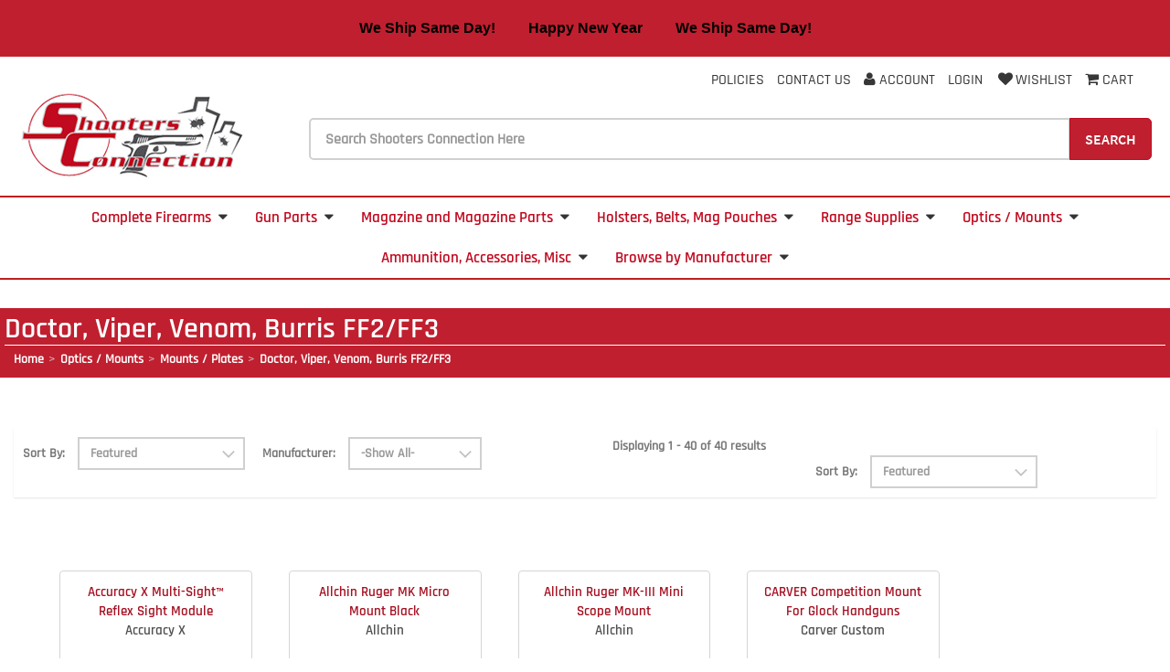

--- FILE ---
content_type: text/html; charset=utf-8
request_url: https://shootersconnectionstore.com/Optics-Mounts/Mounts/Doctor-Viper-Venom-Burris-FF2FF3
body_size: 20292
content:

<!DOCTYPE html>

<html>
<head>
    
    
<script async src='https://www.googletagmanager.com/gtag/js?id=G-6Q7X1CMTH4'></script>
<script>
window.dataLayer = window.dataLayer || [];
function gtag() { dataLayer.push(arguments); }
gtag('js', new Date());
gtag('config', 'G-6Q7X1CMTH4');
</script>



    
    <link rel="canonical" href="https://www.shootersconnectionstore.com/Optics-Mounts/Mounts/Doctor-Viper-Venom-Burris-FF2FF3" />

    <meta name="viewport" content="width=device-width" />
    <title>Doctor, Viper, Venom, Burris FF2/FF3</title>

    
    <link href="/Content/jquery-ui.css" rel="stylesheet"/>
<link href="/Content/bootstrap.min.css" rel="stylesheet"/>
<link href="/Content/superfish.css" rel="stylesheet"/>
<link href="/Content/sweetalert/sweetalert.css" rel="stylesheet"/>


    
    <link href="/Themes/Shooters/Content/favicon.ico" rel="icon" type="image/x-icon" />

<link href="/Themes/Shooters/Content/fonts.css" rel="stylesheet"/>
<link href="/Themes/Shooters/Content/font-awesome.min.css" rel="stylesheet"/>
<link href="/Themes/Shooters/Content/animate.css" rel="stylesheet"/>
<link href="/Themes/Shooters/Content/style.css" rel="stylesheet"/>
<link href="/Themes/Shooters/Content/color/dark-red.css" rel="stylesheet"/>
<link href="/Themes/Shooters/Content/default.css" rel="stylesheet"/>
<link href="/Themes/Shooters/Content/skin.css" rel="stylesheet"/>
<link href="/Themes/Shooters/Content/custom.css" rel="stylesheet"/>



    
    
    
    

    
    

    <script type="text/javascript">
        var AppPath = ''
    </script>

    
    <script src="/Scripts/jquery-3.6.0.min.js"></script>
<script src="/Scripts/jquery-ui.min.js"></script>
<script src="/Scripts/jquery.unobtrusive-ajax.min.js"></script>
<script src="/Scripts/jquery.validate.min.js"></script>
<script src="/Scripts/jquery.validate.unobtrusive.min.js"></script>
<script src="/Scripts/bootstrap.min.js"></script>
<script src="/Scripts/jquery.equalheights.js"></script>
<script src="/scripts/expressive.annotations.validate.min.js"></script>
<script src="/Scripts/sweetalert/sweetalert.min.js"></script>
<script src="/Scripts/superfish.js"></script>
<script src="/Scripts/alert-script.js"></script>
<script src="/Scripts/app.js"></script>


    
    

<script src="/Themes/Shooters/Scripts/bootstrap-hover-dropdown.min.js" defer></script>
<script src="/Themes/Shooters/Scripts/SmoothScroll.js" defer></script>
<script src="/Themes/Shooters/Scripts/custom.js" defer></script>


    
    



    
    
    
    <!-- all required script includes by current page -->
<script defer="defer" src="/scripts/option_picker.js" type="text/javascript"></script>
<script defer="defer" src="/scripts/store_header.js" type="text/javascript"></script>
<script defer="defer" src="/scripts/store_menu.js" type="text/javascript"></script>

    
    

    <link rel="icon" href="https://www.shootersconnectionstore.com/themes/shooters/content/favicon.ico?v=2" />
    <script defer src="https://cdn.noibu.com/collect.js"></script>
    <!--https://shootersconnectionstore.com/Optics-Mounts/Mounts/Doctor-Viper-Venom-Burris-FF2FF3-->
        <meta name="robots" content="noindex">
    </head>
<body>
    <div id="scrolltop" class=" hidden-xs"><i class="fa fa-angle-up"></i></div>
    <div>
        <div id="page-wrapper">
            <div class="row">
    <div class="column col-md-12">
    <!--WIDGET-ZONE--><div>

<div class="board-wrapper">
    <div id="topBanner" style="background-color: #c01f2f; color: white; padding: 10px; text-align: center; top: -15px; font-size: 20px;">
        <a href="https://www.shootersconnectionstore.com/Range-Supplies/Range-Bags" style="color: white;" target="_blank"><div style="color: #000; font-weight: bold; font-family: Arial, sans-serif; font-size: 16px; padding: 10px; text-align: center">   We Ship Same Day! &nbsp;&nbsp;&nbsp;&nbsp;&nbsp;&nbsp;&nbsp;  Happy New Year &nbsp;&nbsp;&nbsp;&nbsp;&nbsp;&nbsp;&nbsp; We Ship Same Day! </div></a>
    </div>
<div class="column col-xs-12 col-sm-12 pull-right col-md-12 top-links"><!--WIDGET-ZONE--><div class="ui-sortable-handle-mask-mask-mask-mask-mask-mask-mask-mask-mask ui-sortable-handle-mask-mask-mask-mask-mask-mask-mask-mask ui-sortable-handle-mask-mask-mask-mask-mask-mask-mask ui-sortable-handle-mask-mask-mask-mask-mask-mask ui-sortable-handle-mask-mask-mask-mask-mask ui-sortable-handle-mask-mask-mask-mask ui-sortable-handle-mask-mask-mask ui-sortable-handle-mask-mask ui-sortable-handle-mask">

    <div class="widget-wrapper">

<div id="header-navigation-links">
    <ul class="list-inline links">
        <li class="policies hidden-xs">
            <a href="/Policies" class="tab">Policies</a>
        </li>
        <li class="contact hidden-xs">
            <a href="/ContactUs" class="tab">Contact Us</a>
        </li>

        <li class="acct">
            <a href="/Members/MyOrders">
                
                <span><i class="fa fa-user"></i></span>
                Account
            </a>
        </li>
            <li class="login"><a href="/Login">Login</a></li>
                            <li class="wishlist hidden-xs">
                <a href="/Members/MyWishlist">
                    <i class="fa fa-heart"></i>Wishlist
                </a>
            </li>
    <li>
        <div class="view-cart">
            <a href="/Checkout/Basket">
                <i class="fa fa-shopping-cart"></i>
                <text>Cart</text>
            </a>
        </div>
    </li>

    </ul>
</div>

    </div>

</div><!--/WIDGET-ZONE--></div>

                            
 <div id="w2m-header-menubar" class="white-bg hidden-sm"> 
    <div class="container2">
        <div class="row">
            <div class="column pull-left col-xs-12 col-sm-4 col-md-3">
                <!--WIDGET-ZONE--><div class="ui-sortable-handle-mask-mask-mask-mask-mask-mask-mask-mask-mask-mask-mask ui-sortable-handle-mask-mask-mask-mask-mask-mask-mask-mask-mask-mask ui-sortable-handle-mask-mask-mask-mask-mask-mask-mask-mask-mask ui-sortable-handle-mask-mask-mask-mask-mask-mask-mask-mask ui-sortable-handle-mask-mask-mask-mask-mask-mask-mask ui-sortable-handle-mask-mask-mask-mask-mask-mask ui-sortable-handle-mask-mask-mask-mask-mask ui-sortable-handle-mask-mask-mask-mask ui-sortable-handle-mask-mask-mask ui-sortable-handle-mask-mask ui-sortable-handle-mask">

    <div class="widget-wrapper">


    <div id="store-logo-container" class="navbar-header">
        <div id="storeLogo" class="storeLogo hidden-xs">
            <a href="/">
                <img src="/Themes/Shooters/content/images/logo.png" class="img-responsive" alt="Shooters Connection Logo" width="250" height="100" />
            </a>
        </div>
        <div id="storeLogo" class="storeLogo visible-xs">
            <button type="button" class="navbar-toggle" data-toggle="collapse" data-target=".navbar-collapse-mobile"><i class="fa fa-bars"></i></button>
            <a href="/">
                <img src="/Themes/Shooters/content/images/mobilelogo.png" class="img-responsive" alt="Shooters Connection Mobile Logo" width="200" height="80" />
            </a>
        </div>
        
    </div>
    </div>

</div><!--/WIDGET-ZONE-->
            </div>
            <div class="column pull-right p-t-xl col-xs-12 col-sm-8 searchWidget col-md-9">
                <!--WIDGET-ZONE--><div class="ui-sortable-handle-mask-mask-mask-mask-mask-mask-mask-mask-mask-mask-mask ui-sortable-handle-mask-mask-mask-mask-mask-mask-mask-mask-mask-mask ui-sortable-handle-mask-mask-mask-mask-mask-mask-mask-mask-mask ui-sortable-handle-mask-mask-mask-mask-mask-mask-mask-mask ui-sortable-handle-mask-mask-mask-mask-mask-mask-mask ui-sortable-handle-mask-mask-mask-mask-mask-mask ui-sortable-handle-mask-mask-mask-mask-mask ui-sortable-handle-mask-mask-mask-mask ui-sortable-handle-mask-mask-mask ui-sortable-handle-mask-mask ui-sortable-handle-mask">

    <div class="widget-wrapper">

<div class="navbar-collapse-mobile collapse">
    <ul class="nav navbar-nav">
        <li class="text-center dropdown megamenu visible-xs">
            <ul class="dropdown-menu-mobile">
                <li class="title visible-xs">
                    <a class="hamburger" href="Policies">Policies</a>
                </li>
                <li class="title visible-xs">
                    <a class="hamburger" href="ContactUs">Contact Us</a>
                </li>
                <li class="title visible-xs">
                    <a href="/Members/MyOrders">
                        Account
                    </a>
                </li>
                    <li class="title visible-xs"><a href="/Login">Login</a></li>
                            </ul>
        </li>
    </ul>
</div>
<form action="/Webpage/StoreSearch" class="m-t-lg" id="search-form" method="post"><input data-val="true" data-val-number="The field MinimumLength must be a number." id="MinimumLength" name="MinimumLength" type="hidden" value="1" />    <div class="search toggleSearch">
        <div class="input-group input-group-lg">
            <input class="form-control" data-val="true" data-val-searchkeyword="Search keyword must be at least 1 characters in length excluding spaces and wildcards." data-val-searchkeyword-allowwildcardsinstart="False" data-val-searchkeyword-keywordrequired="True" data-val-searchkeyword-minimumlength="1" id="Keywords" name="Keywords" placeholder="Search Shooters Connection Here" type="text" value="" />
            <span class="input-group-btn">
                <button class="btn btn-primary" type="submit">Search</button>
            </span>
        </div>
    </div>
<span class="field-validation-valid" data-valmsg-for="Keywords" data-valmsg-replace="true"></span></form>


    </div>

</div><!--/WIDGET-ZONE-->
            </div>
        </div>
    </div>
</div>

<div class="row no-side-margin">
    <div class="column no-side-padding col-md-12 col-xs-12 col-sm-12">
        <!--WIDGET-ZONE--><div class="ui-sortable-handle-mask-mask-mask-mask-mask-mask-mask-mask-mask-mask-mask ui-sortable-handle-mask-mask-mask-mask-mask-mask-mask-mask-mask-mask ui-sortable-handle-mask-mask-mask-mask-mask-mask-mask-mask-mask ui-sortable-handle-mask-mask-mask-mask-mask-mask-mask-mask ui-sortable-handle-mask-mask-mask-mask-mask-mask-mask ui-sortable-handle-mask-mask-mask-mask-mask-mask ui-sortable-handle-mask-mask-mask-mask-mask ui-sortable-handle-mask-mask-mask-mask ui-sortable-handle-mask-mask-mask ui-sortable-handle-mask-mask ui-sortable-handle-mask">

    <div class="widget-wrapper">


<button class="btn btn-default visible-xs" data-toggle="collapse" type="button" id="dropdownMenu1" data-target=".navbar-collapse"><span class="shop">Shop by Category</span><span class="caret"></span></button>
<div id="header-dark" class="store-menu" data-menu="Dark">
    <header class="navbar navbar-default navbar-static-top" data-store-editing-enabled="False" id="store-menu">
        <div class="container">
            <div class="navbar-header hidden">
            </div>
            <div class="navbar-collapse collapse">
                <ul class="nav navbar-nav sf-menu">
                        <li class='hidden-xs text-center'><a href='/Complete-Firearms'>Complete Firearms<span style='padding-left:5px'><i class='fa fa-caret-down'></i></span></a><ul><li class='hidden-xs'><a href='/Complete-Firearms/Rifles'>Rifles<span style='font-size:75%;padding-left:10px;'><i class='fa fa-chevron-right'></i></span></a><ul><li class=''><a href='/Complete-Firearms/Rifles/PCC-9mm'>PCC / 9mm</a></li><li class=''><a href='/Complete-Firearms/Rifles/223-308'>.223 / .308</a></li><li class=''><a href='/Complete-Firearms/Rifles/JP-22-Steel-Challenge'>.22 Caliber</a></li></ul></li><li class='hidden-xs'><a href='/Complete-Firearms/2011-Pistols'>2011 Pistols<span style='font-size:75%;padding-left:10px;'><i class='fa fa-chevron-right'></i></span></a><ul><li class=''><a href='/Complete-Firearms/2011-Pistols/2011-9mm'>2011 9mm</a></li><li class=''><a href='/Complete-Firearms/2011-Pistols/2011-9mm-Open-Gun'>2011 9mm Open Gun</a></li><li class=''><a href='/Complete-Firearms/2011-Pistols/2011-9mm-Limited-Gun'>2011 9mm Limited Optics Gun</a></li></ul></li><li class='hidden-xs'><a href='/Complete-Firearms/1911-Pistols'>1911 Pistols<span style='font-size:75%;padding-left:10px;'><i class='fa fa-chevron-right'></i></span></a><ul><li class=''><a href='/Complete-Firearms/1911-Pistols/1911-9mm'>1911 9mm</a></li><li class=''><a href='/Complete-Firearms/1911-Pistols/1911-40-SW10mm'>1911 40 S&W/10mm</a></li><li class=''><a href='/Complete-Firearms/1911-Pistols/1911-45-ACP'>1911 45 ACP</a></li></ul></li><li class='hidden-xs'><a href='/Complete-Firearms/CZ-Custom-Glock-Sig-Sauer-Tanfoglio'>CZ Custom / Sig Sauer / Tanfoglio Firearms<span style='font-size:75%;padding-left:10px;'><i class='fa fa-chevron-right'></i></span></a><ul><li class=''><a href='/Complete-Firearms/CZ-Custom-Glock-Sig-Sauer-Tanfoglio/CZ'>CZ Firearms</a></li><li class=''><a href='/Complete-Firearms/CZ-Custom-Glock-Sig-Sauer-Tanfoglio/Sig-Sauer'>Sig Sauer Firearms</a></li><li class=''><a href='/Complete-Firearms/CZ-Custom-Glock-Sig-Sauer-Tanfoglio/Tanfoglio'>Tanfoglio Firearms</a></li></ul></li><li class=''><a href='/Complete-Firearms/Canik'>Canik / Walther / Other Firearms</a></li><li class='hidden-xs'><a href='/Complete-Firearms/Firearms-by-Division'>Firearms by Division<span style='font-size:75%;padding-left:10px;'><i class='fa fa-chevron-right'></i></span></a><ul><li class=''><a href='/Complete-Firearms/Firearms-by-Division/Single-Stack'>Single Stack</a></li><li class=''><a href='/Complete-Firearms/Firearms-by-Division/Carry-Optics'>Carry Optics</a></li><li class=''><a href='/Complete-Firearms/Firearms-by-Division/Production'>Production</a></li><li class=''><a href='/Complete-Firearms/Firearms-by-Division/Limited'>Limited</a></li><li class=''><a href='/Complete-Firearms/Firearms-by-Division/Limited-Optics'>Limited Optics</a></li><li class=''><a href='/Complete-Firearms/Firearms-by-Division/Open'>Open</a></li><li class=''><a href='/Complete-Firearms/Firearms-by-Division/PCC'>PCC</a></li><li class=''><a href='/Complete-Firearms/Firearms-by-Division/Steel-Challenge'>Steel Challenge</a></li></ul></li></ul></li><li class='hidden-xs text-center'><a href='/Gun-Parts'>Gun Parts<span style='padding-left:5px'><i class='fa fa-caret-down'></i></span></a><ul><li class='hidden-xs'><a href='/Gun-Parts/1911-2011-Pistols'>1911 / 2011 Pistols Gun Parts<span style='font-size:75%;padding-left:10px;'><i class='fa fa-chevron-right'></i></span></a><ul><li class='hidden-xs'><a href='/Gun-Parts/1911-2011-Pistols/Slides'>Slides 1911 / 2011<span style='font-size:75%;padding-left:10px;'><i class='fa fa-chevron-right'></i></span></a><ul><li class=''><a href='/Gun-Parts/1911-2011-Pistols/Slides/425-Slides'>4.25" Slides 1911 / 2011</a></li><li class='hidden-xs'><a href='/Gun-Parts/1911-2011-Pistols/Slides/50-Slides'>5.0" Slides 1911 / 2011<span style='font-size:75%;padding-left:10px;'><i class='fa fa-chevron-right'></i></span></a><ul><li class=''><a href='/Gun-Parts/1911-2011-Pistols/Slides/50-Slides/9mm38-Slides'>9mm/38 Slides</a></li><li class=''><a href='/Gun-Parts/1911-2011-Pistols/Slides/50-Slides/4010mm-Slides'>.40/10mm Slides</a></li><li class=''><a href='/Gun-Parts/1911-2011-Pistols/Slides/50-Slides/45-Slides'>.45 Slides</a></li></ul></li><li class=''><a href='/Gun-Parts/1911-2011-Pistols/Slides/60-Slides'>6.0" Slides 1911 / 2011</a></li></ul></li><li class='hidden-xs'><a href='/Gun-Parts/1911-2011-Pistols/Barrels'>Barrels 1911 / 2011<span style='font-size:75%;padding-left:10px;'><i class='fa fa-chevron-right'></i></span></a><ul><li class='hidden-xs'><a href='/Gun-Parts/1911-2011-Pistols/Barrels/19112011-389mm-355'>1911/2011 .38/9mm (.355)...<span style='font-size:75%;padding-left:10px;'><i class='fa fa-chevron-right'></i></span></a><ul><li class=''><a href='/Gun-Parts/1911-2011-Pistols/Barrels/19112011-389mm-355/6-Inch'>6 Inch</a></li><li class=''><a href='/Gun-Parts/1911-2011-Pistols/Barrels/19112011-389mm-355/5-Inch'>5 Inch</a></li><li class=''><a href='/Gun-Parts/1911-2011-Pistols/Barrels/19112011-389mm-355/5455-Inch'>5.4/5.5 Inch</a></li><li class=''><a href='/Gun-Parts/1911-2011-Pistols/Barrels/19112011-389mm-355/45-Inch'>4.5 Inch</a></li></ul></li><li class='hidden-xs'><a href='/Gun-Parts/1911-2011-Pistols/Barrels/19112011-4010mm-400-'>1911/2011 .40/10mm (.400) ...<span style='font-size:75%;padding-left:10px;'><i class='fa fa-chevron-right'></i></span></a><ul><li class=''><a href='/Gun-Parts/1911-2011-Pistols/Barrels/19112011-4010mm-400-/5-Inch'>5 Inch</a></li><li class=''><a href='/Gun-Parts/1911-2011-Pistols/Barrels/19112011-4010mm-400-/6-Inch'>6 Inch</a></li></ul></li><li class=''><a href='/Gun-Parts/1911-2011-Pistols/Barrels/19112011-45'>1911/2011 .45...</a></li></ul></li><li class='hidden-xs'><a href='/Gun-Parts/1911-2011-Pistols/Magwells'>Magwells 1911 / 2011<span style='font-size:75%;padding-left:10px;'><i class='fa fa-chevron-right'></i></span></a><ul><li class=''><a href='/Gun-Parts/1911-2011-Pistols/Magwells/1911-Magwell'>1911 Magwell...</a></li><li class=''><a href='/Gun-Parts/1911-2011-Pistols/Magwells/2011-Magwell'>2011 Magwell...</a></li><li class=''><a href='/Gun-Parts/1911-2011-Pistols/Magwells/Para-Caspian-Other'>Para / Caspian/ Other Magwells</a></li></ul></li><li class='hidden-xs'><a href='/Gun-Parts/1911-2011-Pistols/Thumb-Safeties'>Thumb Safeties 1911 / 2011<span style='font-size:75%;padding-left:10px;'><i class='fa fa-chevron-right'></i></span></a><ul><li class=''><a href='/Gun-Parts/1911-2011-Pistols/Thumb-Safeties/Ambi-Thumb-Safeties'>Ambi Thumb Safeties 1911 / 2011</a></li><li class=''><a href='/Gun-Parts/1911-2011-Pistols/Thumb-Safeties/Single-Sided-Thumb-Safeties'>Single Sided Thumb Safeties 1911 / 2011</a></li></ul></li><li class='hidden-xs'><a href='/Gun-Parts/1911-2011-Pistols/Beavertail-Grip-Safties'>Beavertail / Grip Safeties 1911 / 2011<span style='font-size:75%;padding-left:10px;'><i class='fa fa-chevron-right'></i></span></a><ul><li class=''><a href='/Gun-Parts/1911-2011-Pistols/Beavertail-Grip-Safties/Blued'>Blued Beavertail / Grip Safeties 1911 / 2011</a></li><li class=''><a href='/Gun-Parts/1911-2011-Pistols/Beavertail-Grip-Safties/Stainless'>Stainless Beavertail / Grip Safties 1911 / 2011</a></li></ul></li><li class=''><a href='/Gun-Parts/1911-2011-Pistols/Extractors'>Extractors 1911 / 2011</a></li><li class=''><a href='/Gun-Parts/1911-2011-Pistols/Ejectors'>Ejectors 1911 / 2011</a></li><li class='hidden-xs'><a href='/Gun-Parts/1911-2011-Pistols/Firing-Pins-Firing-Pin-Stops'>Firing Pins / Firing Pin Stops 1911 / 2011<span style='font-size:75%;padding-left:10px;'><i class='fa fa-chevron-right'></i></span></a><ul><li class=''><a href='/Gun-Parts/1911-2011-Pistols/Firing-Pins-Firing-Pin-Stops/Firing-Pin'>Firing Pin 1911 / 2011</a></li><li class=''><a href='/Gun-Parts/1911-2011-Pistols/Firing-Pins-Firing-Pin-Stops/Firing-Pin-Stop'>Firing Pin Stop 1911 / 2011</a></li></ul></li><li class='hidden-xs'><a href='/Gun-Parts/1911-2011-Pistols/Springs'>Springs 1911 / 2011<span style='font-size:75%;padding-left:10px;'><i class='fa fa-chevron-right'></i></span></a><ul><li class=''><a href='/Gun-Parts/1911-2011-Pistols/Springs/Recoil-Spring'>Recoil Spring 1911 / 2011</a></li><li class=''><a href='/Gun-Parts/1911-2011-Pistols/Springs/Main-Springs'>Main Springs1911 / 2011</a></li><li class=''><a href='/Gun-Parts/1911-2011-Pistols/Springs/Sear-Spring'>Sear Spring 1911 / 2011</a></li><li class=''><a href='/Gun-Parts/1911-2011-Pistols/Springs/Firing-Pin-Spring'>Firing Pin Spring 1911 / 2011</a></li><li class=''><a href='/Gun-Parts/1911-2011-Pistols/Springs/Plunger-Spring'>Plunger Spring 1911 / 2011</a></li><li class=''><a href='/Gun-Parts/1911-2011-Pistols/Springs/Mag-Catch-Spring'>Mag Catch Spring 1911 / 2011</a></li></ul></li><li class=''><a href='/Gun-Parts/1911-2011-Pistols/Reverse-Spring-Plugs'>Reverse / Spring Plugs 1911 / 2011</a></li><li class='hidden-xs'><a href='/Gun-Parts/1911-2011-Pistols/Guide-Rods'>Guide Rods 1911 / 2011<span style='font-size:75%;padding-left:10px;'><i class='fa fa-chevron-right'></i></span></a><ul><li class=''><a href='/Gun-Parts/1911-2011-Pistols/Guide-Rods-1911-2011/Shock-Buff'>Shock Buff</a></li><li class=''><a href='/Gun-Parts/1911-2011-Pistols-Gun-Parts/Guide-Rods-1911-2011/Guide-Rod-1911-2011'>Guide Rod 1911 / 2011</a></li></ul></li><li class=''><a href='/Gun-Parts/1911-2011-Pistols/Slide-Stops'>Slide Stops 1911 / 2011</a></li><li class=''><a href='/Gun-Parts/1911-2011-Pistols/Pin-Kits'>Pin Kits 1911 / 2011</a></li><li class='hidden-xs'><a href='/Gun-Parts/1911-2011-Pistols/Trigger-Group'>Trigger Group 1911 / 2011<span style='font-size:75%;padding-left:10px;'><i class='fa fa-chevron-right'></i></span></a><ul><li class=''><a href='/Gun-Parts/1911-2011-Pistols/Trigger-Group/Disconnectors'>Disconnectors 1911 / 2011</a></li><li class=''><a href='/Gun-Parts/1911-2011-Pistols/Trigger-Group/Sears'>Sears 1911 / 2011</a></li><li class=''><a href='/Gun-Parts/1911-2011-Pistols/Trigger-Group/Hammers'>Hammers 1911 / 2011</a></li><li class=''><a href='/Gun-Parts/1911-2011-Pistols/Trigger-Group/Struts'>Struts 1911 / 2011</a></li><li class=''><a href='/Gun-Parts/1911-2011-Pistols/Trigger-Group/Triggers'>Triggers 1911 / 2011</a></li><li class=''><a href='/Gun-Parts/1911-2011-Pistols/Trigger-Group/Main-Spring-Cap'>Main Spring Cap 1911 / 2011</a></li><li class=''><a href='/Gun-Parts/1911-2011-Pistols/Trigger-Group/Main-Spring'>Main Spring 1911 / 2011</a></li><li class=''><a href='/Gun-Parts/1911-2011-Pistols/Trigger-Group/Sear-Spring'>Sear Spring 1911 / 2011</a></li><li class=''><a href='/Gun-Parts/1911-2011-Pistols/Trigger-Group/Trigger-Kit'>Trigger Kit 1911 / 2011</a></li></ul></li><li class=''><a href='/Gun-Parts/1911-2011-Pistols/Main-Spring-Housings'>Main Spring Housings 1911 / 2011</a></li><li class='hidden-xs'><a href='/Gun-Parts/1911-2011-Pistols/Mag-Catch-Mag-Release-Buttons-'>Mag Catch / Mag Release Buttons 1911 / 2011<span style='font-size:75%;padding-left:10px;'><i class='fa fa-chevron-right'></i></span></a><ul><li class='hidden-xs'><a href='/Gun-Parts/1911-2011-Pistols/Mag-Catch-Mag-Release-Buttons-/Mag-Catch'>Mag Catch 1911 / 2011<span style='font-size:75%;padding-left:10px;'><i class='fa fa-chevron-right'></i></span></a><ul><li class='hidden-xs'><a href='/Gun-Parts/1911-2011-Pistols/Mag-Catch-Mag-Release-Buttons-/Mag-Catch/1911'>1911<span style='font-size:75%;padding-left:10px;'><i class='fa fa-chevron-right'></i></span></a><ul><li class=''><a href='/Gun-Parts/1911-2011-Pistols/Mag-Catch-Mag-Release-Buttons-/Mag-Catch/1911/Blued'>Blued</a></li><li class=''><a href='/Gun-Parts/1911-2011-Pistols/Mag-Catch-Mag-Release-Buttons-/Mag-Catch/1911/Stainless'>Stainless</a></li></ul></li><li class=''><a href='/Gun-Parts/1911-2011-Pistols/Mag-Catch-Mag-Release-Buttons-/Mag-Catch/2011'>2011</a></li></ul></li><li class=''><a href='/Gun-Parts/1911-2011-Pistols/Mag-Catch-Mag-Release-Buttons-/Mag-Release-Buttons'>Mag Release Buttons 1911 / 2011</a></li><li class=''><a href='/Gun-Parts/1911-2011-Pistols/Mag-Catch-Mag-Release-Buttons-/Mag-Catch-Accessories'>Mag Catch Accessories 1911 / 2011</a></li></ul></li><li class=''><a href='/Gun-Parts/1911-2011-Pistols/Thumb-Rest-Slide-Rackers'>Thumb Rest / Slide Rackers 1911 / 2011</a></li><li class=''><a href='/Gun-Parts/1911-2011-Pistols/Compensator'>Compensator 1911 / 2011</a></li><li class='hidden-xs'><a href='/Gun-Parts/1911-2011-Pistols/Grips-Grip-Parts'>Grips, Grip Parts 1911 / 2011<span style='font-size:75%;padding-left:10px;'><i class='fa fa-chevron-right'></i></span></a><ul><li class=''><a href='/Gun-Parts/1911-2011-Pistols/Grips-Grip-Parts/Grip-Parts'>Grip Parts 1911 / 2011</a></li><li class='hidden-xs'><a href='/Gun-Parts/1911-2011-Pistols/Grips-Grip-Parts/Grips'>Grips 1911 / 2011<span style='font-size:75%;padding-left:10px;'><i class='fa fa-chevron-right'></i></span></a><ul><li class=''><a href='/Gun-Parts/1911-2011-Pistols/Grips-Grip-Parts/Grips/2011-Grips'>2011 Grips</a></li><li class=''><a href='/Gun-Parts/1911-2011-Pistols/Grips-Grip-Parts/Grips/1911-Grips'>1911 Grips</a></li></ul></li></ul></li><li class='hidden-xs'><a href='/Gun-Parts/1911-2011-Pistols/Frame-Kits'>Frame Kits 1911 / 2011<span style='font-size:75%;padding-left:10px;'><i class='fa fa-chevron-right'></i></span></a><ul><li class='hidden-xs'><a href='/Gun-Parts/1911-2011-Pistols/Frame-Kits/Stocked-Frame-Kits-'>Stocked Frame Kits <span style='font-size:75%;padding-left:10px;'><i class='fa fa-chevron-right'></i></span></a><ul><li class=''><a href='/Gun-Parts/1911-2011-Pistols/Frame-Kits/Stocked-Frame-Kits-/1911-Frames'>1911 Frames</a></li><li class='hidden-xs'><a href='/Gun-Parts/1911-2011-Pistols/Frame-Kits/Stocked-Frame-Kits-/2011-Frames'>2011 Frames<span style='font-size:75%;padding-left:10px;'><i class='fa fa-chevron-right'></i></span></a><ul><li class=''><a href='/Gun-Parts/1911-2011-Pistols/Frame-Kits/Stocked-Frame-Kits-/2011-Frames/Standard-Frame'>Standard Frame 2011</a></li><li class=''><a href='/Gun-Parts/1911-2011-Pistols/Frame-Kits/Stocked-Frame-Kits-/2011-Frames/Long-Frame'>Long Frame 2011</a></li><li class=''><a href='/Gun-Parts/1911-2011-Pistols/Frame-Kits/Stocked-Frame-Kits-/2011-Frames/Tactical-Frame'>Tactical Frame 2011</a></li></ul></li></ul></li></ul></li><li class=''><a href='/Gun-Parts/1911-2011-Pistols/Bushings'>Bushings 1911 / 2011</a></li><li class=''><a href='/Gun-Parts/1911-2011-Pistols/Plunger-Tube'>Plunger Tube 1911 / 2011</a></li><li class=''><a href='/Gun-Parts/1911-2011-Pistols/Links-and-Link-Sets'>Links and Link Sets 1911 / 2011</a></li></ul></li><li class='hidden-xs'><a href='/Gun-Parts/Pistols-Other'>Pistols, Other  Gun Parts<span style='font-size:75%;padding-left:10px;'><i class='fa fa-chevron-right'></i></span></a><ul><li class='hidden-xs'><a href='/Gun-Parts/Pistols-Other/Canik'>Canik<span style='font-size:75%;padding-left:10px;'><i class='fa fa-chevron-right'></i></span></a><ul><li class=''><a href='/Gun-Parts/Pistols-Other/Canik/Grips-Backstrap-Magwells'>Grips / Backstrap  / Magwells Canik</a></li><li class=''><a href='/Gun-Parts/Pistols-Other/Canik/Guide-Rods'>Guide Rods Canik</a></li><li class=''><a href='/Gun-Parts/Pistols-Other/Canik/Springs'>Springs Canik</a></li><li class=''><a href='/Gun-Parts/Pistols-Other/Canik/Miscellaneous'>Miscellaneous Canik</a></li></ul></li><li class='hidden-xs'><a href='/Gun-Parts/Pistols-Other/CZ'>CZ<span style='font-size:75%;padding-left:10px;'><i class='fa fa-chevron-right'></i></span></a><ul><li class='hidden-xs'><a href='/Gun-Parts/Pistols-Other/CZ/Grips'>Grips / Magwells CZ<span style='font-size:75%;padding-left:10px;'><i class='fa fa-chevron-right'></i></span></a><ul><li class=''><a href='/Gun-Parts/Pistols-Other/CZ/Grips-Magwells-CZ/Grips-CZ'>Grips CZ</a></li><li class=''><a href='/Gun-Parts/Pistols-Other/CZ/Grips-Magwells-CZ/Magwells-CZ'>Magwells CZ</a></li></ul></li><li class=''><a href='/Gun-Parts/Pistols-Other/CZ/Guide-Rods'>Guide Rods CZ</a></li><li class=''><a href='/Gun-Parts/Pistols-Other/CZ/Springs'>Springs CZ</a></li><li class=''><a href='/Gun-Parts/Pistols-Other/CZ/Miscellaneous-Small-Parts'>Small Parts CZ</a></li><li class=''><a href='/Gun-Parts/Pistols-Other/CZ/Trigger-Group'>Trigger Group CZ</a></li><li class=''><a href='/Gun-Parts/Pistols-Other/CZ/Magazine-Release-Button'>Magazine Release Button CZ</a></li><li class=''><a href='/Gun-Parts/Pistols-Other/CZ/Thumb-Rest-Slide-Stop'>Thumb Rest / Slide Stop CZ</a></li><li class=''><a href='/Gun-Parts/Pistols-Other/CZ/Barrel-Barrel-Bushing-CZ'>Barrel / Barrel Bushing CZ</a></li><li class=''><a href='/Gun-Parts/Pistols-Other/CZ/Tools-CZ'>Tools CZ</a></li><li class=''><a href='/Gun-Parts/Pistols-Other/CZ/Safeties-CZ'>Safeties CZ</a></li></ul></li><li class='hidden-xs'><a href='/Gun-Parts/Pistols-Other/Glock'>Glock...<span style='font-size:75%;padding-left:10px;'><i class='fa fa-chevron-right'></i></span></a><ul><li class=''><a href='/Gun-Parts/Pistols-Other/Glock/Barrels'>Barrels Glock</a></li><li class=''><a href='/Gun-Parts/Pistols-Other/Glock/Guide-Rods'>Guide Rods Glock</a></li><li class=''><a href='/Gun-Parts/Pistols-Other/Glock/Magazine-Release'>Magazine Release Glock</a></li><li class='hidden-xs'><a href='/Gun-Parts/Pistols-Other/Glock/Magwells'>Magwells Glock<span style='font-size:75%;padding-left:10px;'><i class='fa fa-chevron-right'></i></span></a><ul><li class=''><a href='/Gun-Parts/Pistols-Other/Glock/Magwells/Glock-Gen-5-Magwells'>Glock Gen 5 Magwells</a></li><li class=''><a href='/Gun-Parts/Pistols-Other/Glock/Magwells/Glock-Gen-4-Magwells'>Glock Gen 4 Magwells</a></li><li class=''><a href='/Gun-Parts/Pistols-Other/Glock/Magwells/Glock-Gen-1-3-Magwells'>Glock Gen 1-3 Magwells</a></li></ul></li><li class=''><a href='/Gun-Parts/Pistols-Other/Glock/Springs'>Springs Glock</a></li><li class=''><a href='/Gun-Parts/Pistols-Other/Glock/Triggers'>Triggers Glock</a></li><li class=''><a href='/Gun-Parts/Pistols-Other/Glock/Slides'>Slides Glock</a></li><li class=''><a href='/Gun-Parts/Pistols-Other/Glock/Grip'>Grip Glock</a></li><li class=''><a href='/Gun-Parts/Pistols-Other/Glock/Mounts-Thumb-Rests'>Mounts / Thumb Rests Glock</a></li><li class=''><a href='/Gun-Parts/Pistols-Other/Glock/Small-Parts-Misc'>Small Parts / Misc. Glock</a></li><li class=''><a href='/Gun-Parts/Pistols-Other/Glock/Slide-Rackers'>Slide Rackers Glock</a></li><li class=''><a href='/Gun-Parts/Pistols-Other/Glock/Compensator'>Compensator Glock</a></li></ul></li><li class='hidden-xs'><a href='/Gun-Parts/Pistols-Other/M-P'>M & P...<span style='font-size:75%;padding-left:10px;'><i class='fa fa-chevron-right'></i></span></a><ul><li class=''><a href='/Gun-Parts/Pistols-Other/M-P/Trigger'>Trigger M&P</a></li><li class=''><a href='/Gun-Parts/Pistols-Other/M-P/Magwells'>Magwells M&P</a></li><li class=''><a href='/Gun-Parts/Pistols-Other/M-P/Guide-Rods'>Guide Rods M&P</a></li><li class=''><a href='/Gun-Parts/Pistols-Other/M-P/Barrels'>Barrels M&P</a></li><li class=''><a href='/Gun-Parts/Pistols-Other/M-P/Compensators'>Compensators M&P</a></li><li class=''><a href='/Gun-Parts/Pistols-Other/M-P/Miscellaneous-Small-Parts'>Miscellaneous Small Parts M&P</a></li></ul></li><li class='hidden-xs'><a href='/Gun-Parts/Pistols-Other/Sig-Sauer'>Sig Sauer<span style='font-size:75%;padding-left:10px;'><i class='fa fa-chevron-right'></i></span></a><ul><li class=''><a href='/Gun-Parts/Pistols-Other/Sig-Sauer/Grips-Magwells'>Grips, Magwells Sig Sauer</a></li><li class=''><a href='/Gun-Parts/Pistols-Other/Sig-Sauer/Triggers'>Triggers Sig Sauer</a></li><li class=''><a href='/Gun-Parts/Pistols-Other/Sig-Sauer/Guide-Rods'>Guide Rods Sig Sauer</a></li><li class=''><a href='/Gun-Parts/Pistols-Other/Sig-Sauer/Magazine-Release'>Magazine Release Sig Sauer</a></li><li class=''><a href='/Gun-Parts/Pistols-Other/Sig-Sauer/Springs-and-Miscellaneous'>Springs and Miscellaneous Sig Sauer</a></li></ul></li><li class='hidden-xs'><a href='/Gun-Parts/Pistols-Other/Tanfoglio'>Tanfoglio<span style='font-size:75%;padding-left:10px;'><i class='fa fa-chevron-right'></i></span></a><ul><li class=''><a href='/Gun-Parts/Pistols-Other/Tanfoglio/Grips-Scales-Magwells'>Grips, Scales, Magwells Tanfoglio</a></li><li class=''><a href='/Gun-Parts/Pistols-Other/Tanfoglio/Springs'>Springs Tanfoglio</a></li><li class=''><a href='/Gun-Parts/Pistols-Other/Tanfoglio/Triggers'>Triggers Tanfoglio</a></li><li class=''><a href='/Gun-Parts/Pistols-Other/Tanfoglio/Miscellaneous-Small-Parts'>Miscellaneous Small Parts Tanfoglio</a></li></ul></li><li class=''><a href='/Gun-Parts/Pistols-Other/XDM'>XDM</a></li><li class=''><a href='/Gun-Parts/Pistols-Other/Walther'>Walther</a></li><li class=''><a href='/Gun-Parts/Pistols-Other/Beretta'>Beretta</a></li><li class=''><a href='/Gun-Parts/Pistols-Other/Other'>Other</a></li><li class='hidden-xs'><a href='/Gun-Parts/Pistols-Other/22-Conversion-Kit'>22 Conversion Kit...<span style='font-size:75%;padding-left:10px;'><i class='fa fa-chevron-right'></i></span></a><ul><li class=''><a href='/Gun-Parts/Pistols-Other/22-Conversion-Kit/RugerBrowning'>Ruger/Browning</a></li></ul></li></ul></li><li class='hidden-xs'><a href='/Gun-Parts/Sights'>Sights...<span style='font-size:75%;padding-left:10px;'><i class='fa fa-chevron-right'></i></span></a><ul><li class='hidden-xs'><a href='/Gun-Parts/Sights/1911-STI-PARA'>1911, STI, PARA... Sights<span style='font-size:75%;padding-left:10px;'><i class='fa fa-chevron-right'></i></span></a><ul><li class=''><a href='/Gun-Parts/Sights/1911-STI-PARA/Front-Sights'>Front Sights 1911, STI, PARA</a></li><li class=''><a href='/Gun-Parts/Sights/1911-STI-PARA/Rear-Sights'>Rear Sights 1911, STI, PARA</a></li><li class=''><a href='/Gun-Parts/Sights/1911-STI-PARA/Sight-information'>Sight information</a></li></ul></li><li class='hidden-xs'><a href='/Gun-Parts/Sights/Glock-Sights'>Glock Sights...<span style='font-size:75%;padding-left:10px;'><i class='fa fa-chevron-right'></i></span></a><ul><li class=''><a href='/Gun-Parts/Sights/Glock-Sights/Front-Sights'>Front Sights Glock</a></li><li class=''><a href='/Gun-Parts/Sights/Glock-Sights/Sight-Sets'>Sight Sets Glock</a></li><li class=''><a href='/Gun-Parts/Sights/Glock-Sights/Rear-Sights'>Rear Sights Glock</a></li></ul></li><li class='hidden-xs'><a href='/Gun-Parts/Sights/SW-MP'>S&W M&P... Sights<span style='font-size:75%;padding-left:10px;'><i class='fa fa-chevron-right'></i></span></a><ul><li class=''><a href='/Gun-Parts/Sights/SW-MP/Front-Sights'>Front Sights S&W M&P</a></li><li class=''><a href='/Gun-Parts/Sights/SW-MP/Sight-Sets'>Sight Sets S&W M&P</a></li><li class=''><a href='/Gun-Parts/Sights/SW-MP/Rear-Sights'>Rear Sights S&W M&P</a></li></ul></li><li class=''><a href='/Gun-Parts/Sights/Springfield-XD'>Springfield XD... Sights</a></li><li class=''><a href='/Gun-Parts/Sights/Other'>Other... Sights</a></li><li class=''><a href='/Gun-Parts/Sights/CZ'>CZ Sights</a></li></ul></li><li class='hidden-xs'><a href='/Gun-Parts/Rifle'>Rifle Parts<span style='font-size:75%;padding-left:10px;'><i class='fa fa-chevron-right'></i></span></a><ul><li class=''><a href='/Gun-Parts/Rifle/Grips-Stocks'>Grips, Stocks Rifle</a></li><li class='hidden-xs'><a href='/Gun-Parts/Rifle/Hand-Guards-Accessories'>Hand Guards, Accessories Rifle<span style='font-size:75%;padding-left:10px;'><i class='fa fa-chevron-right'></i></span></a><ul><li class=''><a href='/Gun-Parts/Rifle/Hand-Guards-Accessories/Hand-Guards'>Hand Guards</a></li><li class=''><a href='/Gun-Parts/Rifle/Hand-Guards-Accessories/Hand-Guard-Accessories'>Hand Guard Accessories</a></li></ul></li><li class=''><a href='/Gun-Parts/Rifle/Small-Parts'>Small Parts Rifle</a></li><li class=''><a href='/Gun-Parts/Rifle/Bolts-Carriers'>Bolts & Carriers Rifle</a></li><li class=''><a href='/Gun-Parts/Rifle/Upper-Lowers'>Upper & Lowers Rifle</a></li><li class=''><a href='/Gun-Parts/Rifle/Compensators'>Compensators Rifle</a></li><li class=''><a href='/Gun-Parts/Rifle/Gas-Systems'>Gas Systems Rifle</a></li><li class=''><a href='/Gun-Parts/Rifle/Fire-Control-Systems'>Fire Control Systems Rifle</a></li><li class=''><a href='/Gun-Parts/Rifle/Barrels'>Barrels Rifle</a></li><li class=''><a href='/Gun-Parts/Rifle/Charging-Handle'>Charging Handle Rifle</a></li><li class=''><a href='/Gun-Parts/Rifle/Recoil-Systems'>Recoil Systems Rifle</a></li></ul></li><li class='hidden-xs'><a href='/Gun-Parts/PCC-PartsAccessories'>PCC Parts/Accessories<span style='font-size:75%;padding-left:10px;'><i class='fa fa-chevron-right'></i></span></a><ul><li class=''><a href='/Gun-Parts/PCC-PartsAccessories/Handguards'>Handguards PCC</a></li><li class=''><a href='/Gun-Parts/PCC-PartsAccessories/Fire-Control'>Fire Control  PCC</a></li><li class=''><a href='/Gun-Parts/PCC-PartsAccessories/Compensator'>Compensator  PCC</a></li><li class=''><a href='/Gun-Parts/PCC-PartsAccessories/Barrels'>Barrels  PCC</a></li><li class=''><a href='/Gun-Parts/PCC-PartsAccessories/Recoil-Systems'>Recoil Systems  PCC</a></li><li class=''><a href='/Gun-Parts/PCC-PartsAccessories/Bolts-Carriers'>Bolts & Carriers  PCC</a></li><li class=''><a href='/Gun-Parts/PCC-PartsAccessories/Uppers'>Uppers  PCC</a></li><li class=''><a href='/Gun-Parts/PCC-PartsAccessories/Magwells'>Magwells  PCC</a></li><li class=''><a href='/Gun-Parts/PCC-PartsAccessories/PCC-Accessories'>PCC Accessories</a></li><li class=''><a href='/Gun-Parts/PCC-PartsAccessories/Upper-Lower'>Lower  PCC</a></li></ul></li><li class='hidden-xs'><a href='/Gun-Parts/Shotgun'>Shotgun<span style='font-size:75%;padding-left:10px;'><i class='fa fa-chevron-right'></i></span></a><ul><li class=''><a href='/Gun-Parts/Shotgun/Remington'>Remington</a></li><li class=''><a href='/Gun-Parts/Shotgun/Benelli'>Benelli</a></li><li class=''><a href='/Gun-Parts/Shotgun/FN-SLP-Winchester'>FN SLP / Winchester</a></li><li class=''><a href='/Gun-Parts/Shotgun/Other'>Other</a></li></ul></li><li class='hidden-xs'><a href='/Gun-Parts/3-Gun-PartsAccesories'>3 Gun Parts/Accesories<span style='font-size:75%;padding-left:10px;'><i class='fa fa-chevron-right'></i></span></a><ul><li class='hidden-xs'><a href='/Gun-Parts/3-Gun-PartsAccesories/Rifle'>Rifle 3 Gun Parts / Accessories<span style='font-size:75%;padding-left:10px;'><i class='fa fa-chevron-right'></i></span></a><ul><li class=''><a href='/Gun-Parts/3-Gun-PartsAccesories/Rifle/Scope-Lever'>Scope Lever</a></li><li class=''><a href='/Gun-Parts/3-Gun-PartsAccesories/Rifle/Rifle-Accesories'>Rifle Accessories</a></li><li class=''><a href='/Gun-Parts/3-Gun-PartsAccesories/Rifle/Rifle-Parts'>Rifle Parts</a></li><li class=''><a href='/Gun-Parts/3-Gun-PartsAccesories/Rifle/Belt-Accessories'>Belt Accessories</a></li></ul></li><li class='hidden-xs'><a href='/Gun-Parts/3-Gun-PartsAccesories/Shotgun'>Shotgun 3 Gun Parts / Accessories<span style='font-size:75%;padding-left:10px;'><i class='fa fa-chevron-right'></i></span></a><ul><li class=''><a href='/Gun-Parts/3-Gun-PartsAccesories/Shotgun/Shotshell-Holder'>Shotshell Holder</a></li><li class=''><a href='/Gun-Parts/3-Gun-PartsAccesories/Shotgun/Shotgun-3Gun-Accessories'>Shotgun 3Gun Accessories</a></li></ul></li><li class=''><a href='/Gun-Parts/3-Gun-PartsAccesories/3-Gun-Part-Accessories'>3 Gun Part Accessories</a></li></ul></li><li class=''><a href='/Gun-Parts/Revolver-PartsAccesories'>Revolver Parts/Accesories</a></li></ul></li><li class='hidden-xs text-center'><a href='/Magazine-and-Magazine-Parts'>Magazine and Magazine Parts<span style='padding-left:5px'><i class='fa fa-caret-down'></i></span></a><ul><li class='hidden-xs'><a href='/Magazine-and-Magazine-Parts/Complete-Magazines'>Complete Magazines<span style='font-size:75%;padding-left:10px;'><i class='fa fa-chevron-right'></i></span></a><ul><li class='hidden-xs'><a href='/Magazine-and-Magazine-Parts/Complete-Magazines/1911'>1911 Complete Magazines<span style='font-size:75%;padding-left:10px;'><i class='fa fa-chevron-right'></i></span></a><ul><li class=''><a href='/Magazine-and-Magazine-Parts/Complete-Magazines/1911/9mm38'>9mm/38</a></li><li class=''><a href='/Magazine-and-Magazine-Parts/Complete-Magazines/1911/4010mm'>.40/10mm</a></li><li class=''><a href='/Magazine-and-Magazine-Parts/Complete-Magazines/1911/45'>.45</a></li></ul></li><li class='hidden-xs'><a href='/Magazine-and-Magazine-Parts/Complete-Magazines/2011'>2011 Complete Magazines<span style='font-size:75%;padding-left:10px;'><i class='fa fa-chevron-right'></i></span></a><ul><li class='hidden-xs'><a href='/Magazine-and-Magazine-Parts/Complete-Magazines/2011/9mm-38-Cal'>9mm / .38 Cal<span style='font-size:75%;padding-left:10px;'><i class='fa fa-chevron-right'></i></span></a><ul><li class=''><a href='/Magazine-and-Magazine-Parts/Complete-Magazines/2011-Complete-Magazines/9mm-38-Cal/2011-9mm-10-Round-Magazines'>2011 9mm 10 Round Magazines</a></li></ul></li><li class=''><a href='/Magazine-and-Magazine-Parts/Complete-Magazines/2011/40-Cal'>.40 Cal</a></li><li class=''><a href='/Magazine-and-Magazine-Parts/Complete-Magazines/2011/45-ACP'>.45 ACP</a></li></ul></li><li class=''><a href='/Magazine-and-Magazine-Parts/Complete-Magazines/Glock'>Glock Complete Magazines</a></li><li class=''><a href='/Magazine-and-Magazine-Parts/Complete-Magazines/AR15'>AR15 Complete Magazines</a></li><li class=''><a href='/Magazine-and-Magazine-Parts/Complete-Magazines/Ruger'>Ruger Complete Magazines</a></li><li class=''><a href='/Magazine-and-Magazine-Parts/Complete-Magazines/PARA'>PARA Complete Magazines</a></li><li class=''><a href='/Magazine-and-Magazine-Parts/Complete-Magazines/CZ'>CZ Complete Magazines</a></li><li class=''><a href='/Magazine-and-Magazine-Parts/Complete-Magazines/Caspian-Tanfoglio'>Caspian / Tanfoglio</a></li><li class=''><a href='/Magazine-and-Magazine-Parts/Complete-Magazines/Canik'>Canik Complete Magazines</a></li><li class=''><a href='/Magazine-and-Magazine-Parts/Complete-Magazines/BUL'>BUL Complete Magazines</a></li><li class=''><a href='/Magazine-and-Magazine-Parts/Complete-Magazines/Sig-Sauer'>Sig Sauer Complete Magazines</a></li><li class=''><a href='/Magazine-and-Magazine-Parts/Complete-Magazines/Beretta-Complete-Magazines'>Beretta Complete Magazines</a></li><li class=''><a href='/Magazine-and-Magazine-Parts/Complete-Magazines/Other'>Other Complete Magazines</a></li></ul></li><li class='hidden-xs'><a href='/Magazine-and-Magazine-Parts/Magazine-Tubes'>Magazine Tubes<span style='font-size:75%;padding-left:10px;'><i class='fa fa-chevron-right'></i></span></a><ul><li class=''><a href='/Magazine-and-Magazine-Parts/Magazine-Tubes/STI-Style'>STI Style Magazine Tubes</a></li><li class=''><a href='/Magazine-and-Magazine-Parts/Magazine-Tubes/Caspian-Tanfoglio'>Caspian / Tanfoglio Magazine Tubes</a></li><li class=''><a href='/Magazine-and-Magazine-Parts/Magazine-Tubes/BUL-PARA-Other'>BUL / PARA / Other Magazine Tubes</a></li></ul></li><li class='hidden-xs'><a href='/Magazine-and-Magazine-Parts/Magazine-Base-pads'>Magazine Base pads<span style='font-size:75%;padding-left:10px;'><i class='fa fa-chevron-right'></i></span></a><ul><li class=''><a href='/Magazine-and-Magazine-Parts/Magazine-Base-pads/1911'>1911 Base Pads</a></li><li class='hidden-xs'><a href='/Magazine-and-Magazine-Parts/Magazine-Base-pads/STI-2011'>STI 2011 Base Pads<span style='font-size:75%;padding-left:10px;'><i class='fa fa-chevron-right'></i></span></a><ul><li class=''><a href='/Magazine-and-Magazine-Parts/Magazine-Base-pads/STI-2011/Basepads'>Basepads</a></li><li class=''><a href='/Magazine-and-Magazine-Parts/Magazine-Base-pads/STI-2011/Basepad-Inserts-Accessories'>Basepad Inserts / Accessories</a></li></ul></li><li class=''><a href='/Magazine-and-Magazine-Parts/Magazine-Base-pads/Canik-Walther'>Canik / Walther Base Pads</a></li><li class=''><a href='/Magazine-and-Magazine-Parts/Magazine-Base-pads/Caspian'>Caspian Base Pads</a></li><li class=''><a href='/Magazine-and-Magazine-Parts/Magazine-Base-pads/CZ'>CZ Base Pads</a></li><li class=''><a href='/Magazine-and-Magazine-Parts/Magazine-Base-pads/Glock'>Glock Base Pads</a></li><li class=''><a href='/Magazine-and-Magazine-Parts/Magazine-Base-pads/MP'>M&P Base Pads</a></li><li class=''><a href='/Magazine-and-Magazine-Parts/Magazine-Base-pads/PCC'>PCC Base Pads</a></li><li class=''><a href='/Magazine-and-Magazine-Parts/Magazine-Base-pads/Para-'>Para Base Pads</a></li><li class=''><a href='/Magazine-and-Magazine-Parts/Magazine-Base-pads/Sig-Sauer'>Sig Sauer Base Pads</a></li><li class=''><a href='/Magazine-and-Magazine-Parts/Magazine-Base-pads/Tanfoglio'>Tanfoglio Base Pads</a></li><li class=''><a href='/Magazine-and-Magazine-Parts/Magazine-Base-pads/XD-and-HK'>XD and HK Base Pads</a></li><li class=''><a href='/Magazine-and-Magazine-Parts/Magazine-Base-pads/AR1510'>AR15/10 Base Pads</a></li><li class=''><a href='/Magazine-and-Magazine-Parts/Magazine-Base-pads/Other'>Other Base Pads</a></li></ul></li><li class='hidden-xs'><a href='/Magazine-and-Magazine-Parts/Magazine-Springs'>Magazine Springs<span style='font-size:75%;padding-left:10px;'><i class='fa fa-chevron-right'></i></span></a><ul><li class=''><a href='/Magazine-and-Magazine-Parts/Magazine-Springs/1911'>1911 Magazine Springs</a></li><li class=''><a href='/Magazine-and-Magazine-Parts/Magazine-Springs/STI-2011'>STI 2011 Magazine Springs</a></li><li class=''><a href='/Magazine-and-Magazine-Parts/Magazine-Springs/Para'>Para Magazine Springs</a></li><li class=''><a href='/Magazine-and-Magazine-Parts/Magazine-Springs/XD-MP-AR15'>XD, M&P, AR15 Magazine Springs</a></li><li class=''><a href='/Magazine-and-Magazine-Parts/Magazine-Springs/Glock'>Glock Magazine Springs</a></li><li class=''><a href='/Magazine-and-Magazine-Parts/Magazine-Springs/Caspian-Tanfoglio-'>Caspian, Tanfoglio Magazine Springs</a></li><li class=''><a href='/Magazine-and-Magazine-Parts/Magazine-Springs/CZ'>CZ / Sig Magazine Springs</a></li></ul></li><li class='hidden-xs'><a href='/Magazine-and-Magazine-Parts/Magazine-Followers-Spacers'>Magazine Followers / Spacers<span style='font-size:75%;padding-left:10px;'><i class='fa fa-chevron-right'></i></span></a><ul><li class=''><a href='/Magazine-and-Magazine-Parts/Magazine-Followers-Spacers/2011-Followers'>2011 Followers</a></li><li class=''><a href='/Magazine-and-Magazine-Parts/Magazine-Followers-Spacers/Caspian-Tanfoglio-Followers'>Caspian / Tanfoglio Followers</a></li><li class=''><a href='/Magazine-and-Magazine-Parts/Magazine-Followers-Spacers/Glock-Followers'>Glock Followers</a></li><li class=''><a href='/Magazine-and-Magazine-Parts/Magazine-Followers-Spacers/PARA-Followers'>PARA Followers</a></li><li class=''><a href='/Magazine-and-Magazine-Parts/Magazine-Followers-Spacers/Spacers'>Magazine Spacers</a></li></ul></li><li class='hidden-xs'><a href='/Magazine-and-Magazine-Parts/Magazine-Spring-Follower-Kits'>Magazine Spring & Follower Kits<span style='font-size:75%;padding-left:10px;'><i class='fa fa-chevron-right'></i></span></a><ul><li class=''><a href='/Magazine-and-Magazine-Parts/Magazine-Spring-Follower-Kits/STI'>2011 Spring & Follower Kits</a></li><li class=''><a href='/Magazine-and-Magazine-Parts/Magazine-Spring-Follower-Kits/1911'>1911 Spring & Follower Kits</a></li><li class=''><a href='/Magazine-and-Magazine-Parts/Magazine-Spring-Follower-Kits/CZ'>CZ / M&P / Walther Spring & Follower Kits</a></li><li class=''><a href='/Magazine-and-Magazine-Parts/Magazine-Spring-Follower-Kits/Tanfoglio-EAA'>Tanfoglio / EAA Spring & Follower Kits</a></li><li class=''><a href='/Magazine-and-Magazine-Parts/Magazine-Spring-Follower-Kits/Sig-Sauer-XDm'>Sig Sauer / XDm Spring & Follower Kits</a></li><li class=''><a href='/Magazine-and-Magazine-Parts/Magazine-Spring-Follower-Kits/Canik'>Canik / Glock / Beretta Spring & Follower Kits</a></li></ul></li></ul></li><li class='hidden-xs text-center'><a href='/Holsters-Belts-Mag-Pouches'>Holsters, Belts, Mag Pouches<span style='padding-left:5px'><i class='fa fa-caret-down'></i></span></a><ul><li class='hidden-xs'><a href='/Holsters-Belts-Mag-Pouches/Holsters'>Holsters<span style='font-size:75%;padding-left:10px;'><i class='fa fa-chevron-right'></i></span></a><ul><li class='hidden-xs'><a href='/Holsters-Belts-Mag-Pouches/Holsters/1911'>1911 Holsters<span style='font-size:75%;padding-left:10px;'><i class='fa fa-chevron-right'></i></span></a><ul><li class=''><a href='/Holsters-Belts-Mag-Pouches/Holsters/1911/Race-Holster'>Race Holster</a></li><li class=''><a href='/Holsters-Belts-Mag-Pouches/Holsters/1911/Kydex-'>Kydex </a></li><li class=''><a href='/Holsters-Belts-Mag-Pouches/Holsters/1911/Holster-Accessories'>Holster Accessories</a></li></ul></li><li class='hidden-xs'><a href='/Holsters-Belts-Mag-Pouches/Holsters/2011'>2011 Holsters<span style='font-size:75%;padding-left:10px;'><i class='fa fa-chevron-right'></i></span></a><ul><li class=''><a href='/Holsters-Belts-Mag-Pouches/Holsters/2011/Race-Holster'>Race Holster</a></li><li class=''><a href='/Holsters-Belts-Mag-Pouches/Holsters/2011/Kydex-Holster'>Kydex Holster</a></li><li class=''><a href='/Holsters-Belts-Mag-Pouches/Holsters/2011/Holster-Accessories'>Holster Accessories</a></li></ul></li><li class='hidden-xs'><a href='/Holsters-Belts-Mag-Pouches/Holsters/Canik'>Canik Holsters<span style='font-size:75%;padding-left:10px;'><i class='fa fa-chevron-right'></i></span></a><ul><li class=''><a href='/Holsters-Belts-Mag-Pouches/Holsters/Canik/Race-Holster'>Race Holster</a></li><li class=''><a href='/Holsters-Belts-Mag-Pouches/Holsters/Canik/Kydex-Holster'>Kydex Holster</a></li><li class=''><a href='/Holsters-Belts-Mag-Pouches/Holsters/Canik/Holster-Accessories'>Holster Accessories</a></li></ul></li><li class='hidden-xs'><a href='/Holsters-Belts-Mag-Pouches/Holsters/CZ'>CZ Holsters<span style='font-size:75%;padding-left:10px;'><i class='fa fa-chevron-right'></i></span></a><ul><li class=''><a href='/Holsters-Belts-Mag-Pouches/Holsters/CZ/Race-Holsters'>Race Holsters</a></li><li class=''><a href='/Holsters-Belts-Mag-Pouches/Holsters/CZ/Kydex-Holster'>Kydex Holster</a></li><li class=''><a href='/Holsters-Belts-Mag-Pouches/Holsters/CZ/Holster-Accessories'>Holster Accessories</a></li></ul></li><li class='hidden-xs'><a href='/Holsters-Belts-Mag-Pouches/Holsters/Glock'>Glock Holsters<span style='font-size:75%;padding-left:10px;'><i class='fa fa-chevron-right'></i></span></a><ul><li class=''><a href='/Holsters-Belts-Mag-Pouches/Holsters/Glock/Race-Holster'>Race Holster</a></li><li class=''><a href='/Holsters-Belts-Mag-Pouches/Holsters/Glock/Kydex-Holster'>Kydex Holster</a></li><li class=''><a href='/Holsters-Belts-Mag-Pouches/Holsters/Glock/Holster-Accessories'>Holster Accessories</a></li></ul></li><li class=''><a href='/Holsters-Belts-Mag-Pouches/Holsters/Revolver'>Revolver Holsters</a></li><li class='hidden-xs'><a href='/Holsters-Belts-Mag-Pouches/Holsters/SW-MP'>S&W M&P Holsters<span style='font-size:75%;padding-left:10px;'><i class='fa fa-chevron-right'></i></span></a><ul><li class=''><a href='/Holsters-Belts-Mag-Pouches/Holsters/SW-MP/Race-Holster'>Race Holster</a></li><li class=''><a href='/Holsters-Belts-Mag-Pouches/Holsters/SW-MP/Kydex-Holster'>Kydex Holster</a></li><li class=''><a href='/Holsters-Belts-Mag-Pouches/Holsters/SW-MP/Holster-Accessories'>Holster Accessories</a></li></ul></li><li class='hidden-xs'><a href='/Holsters-Belts-Mag-Pouches/Holsters/Sig-Sauer'>Sig Sauer Holsters<span style='font-size:75%;padding-left:10px;'><i class='fa fa-chevron-right'></i></span></a><ul><li class=''><a href='/Holsters-Belts-Mag-Pouches/Holsters/Sig-Sauer/Race-Holster'>Race Holster</a></li><li class=''><a href='/Holsters-Belts-Mag-Pouches/Holsters/Sig-Sauer/Kydex-Holster'>Kydex Holster</a></li><li class=''><a href='/Holsters-Belts-Mag-Pouches/Holsters/Sig-Sauer/Holster-Accessories'>Holster Accessories</a></li></ul></li><li class='hidden-xs'><a href='/Holsters-Belts-Mag-Pouches/Holsters/Springfield-XD'>Springfield XD Holsters<span style='font-size:75%;padding-left:10px;'><i class='fa fa-chevron-right'></i></span></a><ul><li class=''><a href='/Holsters-Belts-Mag-Pouches/Holsters/Springfield-XD/Race-Holster'>Race Holster</a></li><li class=''><a href='/Holsters-Belts-Mag-Pouches/Holsters/Springfield-XD/Kydex-Holster'>Kydex Holster</a></li><li class=''><a href='/Holsters-Belts-Mag-Pouches/Holsters/Springfield-XD/Holster-Accessories'>Holster Accessories</a></li></ul></li><li class='hidden-xs'><a href='/Holsters-Belts-Mag-Pouches/Holsters/Tanfoglio'>Tanfoglio Holsters<span style='font-size:75%;padding-left:10px;'><i class='fa fa-chevron-right'></i></span></a><ul><li class=''><a href='/Holsters-Belts-Mag-Pouches/Holsters/Tanfoglio/Race-Holster'>Race Holster</a></li><li class=''><a href='/Holsters-Belts-Mag-Pouches/Holsters/Tanfoglio/Kydex-Holster'>Kydex Holster</a></li></ul></li><li class='hidden-xs'><a href='/Holsters-Belts-Mag-Pouches/Holsters/Other-Holsters'>Other Holsters<span style='font-size:75%;padding-left:10px;'><i class='fa fa-chevron-right'></i></span></a><ul><li class=''><a href='/Holsters-Belts-Mag-Pouches/Holsters/Other-Holsters/Race-Holster'>Race Holster</a></li><li class=''><a href='/Holsters-Belts-Mag-Pouches/Holsters/Other-Holsters/Kydex-Holster'>Kydex Holster</a></li><li class=''><a href='/Holsters-Belts-Mag-Pouches/Holsters/Other-Holsters/Holster-Accessories'>Holster Accessories</a></li></ul></li><li class='hidden-xs'><a href='/Holsters-Belts-Mag-Pouches/Holsters/Holster-Accessories'>Holster Accessories<span style='font-size:75%;padding-left:10px;'><i class='fa fa-chevron-right'></i></span></a><ul><li class=''><a href='/Holsters-Belts-Mag-Pouches/Holsters/Holster-Accessories/Holster-Body-Blocks'>Holster Body / Blocks</a></li><li class=''><a href='/Holsters-Belts-Mag-Pouches/Holsters/Holster-Accessories/Belt-Attachments-Hangers'>Belt Attachments / Hangers</a></li><li class=''><a href='/Holsters-Belts-Mag-Pouches/Holsters/Holster-Accessories/Hardware'>Hardware</a></li><li class=''><a href='/Holsters-Belts-Mag-Pouches/Holsters/Holster-Accessories/Muzzle-Support-Other-Accessories'>Muzzle Support / Other Accessories</a></li></ul></li><li class=''><a href='/Holsters-Belts-Mag-Pouches/Holsters/Race-Holsters'>Race Holsters</a></li><li class=''><a href='/Holsters-Belts-Mag-Pouches/Holsters/Kydex-Holster'>Kydex Holsters</a></li></ul></li><li class='hidden-xs'><a href='/Holsters-Belts-Mag-Pouches/Belts'>Competition Shooting Belts , USPSA, IDPA, 3gun<span style='font-size:75%;padding-left:10px;'><i class='fa fa-chevron-right'></i></span></a><ul><li class=''><a href='/Holsters-Belts-Mag-Pouches/Belts/USPSA-Two-Piece'>USPSA Two Piece</a></li><li class=''><a href='/Holsters-Belts-Mag-Pouches/Belts/IDPATactical-One-Piece'>IDPA/Tactical One Piece</a></li><li class=''><a href='/Holsters-Belts-Mag-Pouches/Belts/Keepers-Inners-etc-'>Keepers, Inners, etc. </a></li></ul></li><li class='hidden-xs'><a href='/Holsters-Belts-Mag-Pouches/Mag-Pouches'>Mag Pouches<span style='font-size:75%;padding-left:10px;'><i class='fa fa-chevron-right'></i></span></a><ul><li class=''><a href='/Holsters-Belts-Mag-Pouches/Mag-Pouches/1911'>1911 Mag Pouches</a></li><li class=''><a href='/Holsters-Belts-Mag-Pouches/Mag-Pouches/2011'>2011 Mag Pouches</a></li><li class=''><a href='/Holsters-Belts-Mag-Pouches/Mag-Pouches/Glock'>Glock Mag Pouches</a></li><li class=''><a href='/Holsters-Belts-Mag-Pouches/Mag-Pouches/Springfield-XD'>Springfield XD Mag Pouches</a></li><li class=''><a href='/Holsters-Belts-Mag-Pouches/Mag-Pouches/SW-MP-SIG-'>S&W M&P / SIG  Mag Pouches</a></li><li class=''><a href='/Holsters-Belts-Mag-Pouches/Mag-Pouches/CZ'>CZ Mag Pouches</a></li><li class=''><a href='/Holsters-Belts-Mag-Pouches/Mag-Pouches/AR15'>AR15 Mag Pouches</a></li><li class=''><a href='/Holsters-Belts-Mag-Pouches/Mag-Pouches/Magnetic'>Magnetic Mag Pouches</a></li><li class=''><a href='/Holsters-Belts-Mag-Pouches/Mag-Pouches/PCC'>PCC Mag Pouches</a></li><li class=''><a href='/Holsters-Belts-Mag-Pouches/Mag-Pouches/Other-Mag-Pouches'>Other Mag Pouches</a></li><li class=''><a href='/Holsters-Belts-Mag-Pouches/Mag-Pouches/Mag-Pouch-Accessories'>Mag Pouch Accessories</a></li></ul></li></ul></li><li class='hidden-xs text-center'><a href='/Range-Supplies'>Range Supplies<span style='padding-left:5px'><i class='fa fa-caret-down'></i></span></a><ul><li class='hidden-xs'><a href='/Range-Supplies/Timers'>Timers<span style='font-size:75%;padding-left:10px;'><i class='fa fa-chevron-right'></i></span></a><ul><li class=''><a href='/Range-Supplies/Timers/Timers'>Timers</a></li><li class=''><a href='/Range-Supplies/Timers/Accessories'>Accessories Timers</a></li></ul></li><li class='hidden-xs'><a href='/Range-Supplies/Chronographs'>Chronographs<span style='font-size:75%;padding-left:10px;'><i class='fa fa-chevron-right'></i></span></a><ul><li class=''><a href='/Range-Supplies/Chronographs/Chronographs'>Chronographs</a></li><li class=''><a href='/Range-Supplies/Chronographs/Chronograph-Accessories'>Chronograph Accessories</a></li><li class=''><a href='/Range-Supplies/Chronographs/Chronograph-Cases'>Chronograph Cases</a></li></ul></li><li class='hidden-xs'><a href='/Range-Supplies/Range-Bags'>Range Bags<span style='font-size:75%;padding-left:10px;'><i class='fa fa-chevron-right'></i></span></a><ul><li class=''><a href='/Range-Supplies/Range-Bags/Range-Bags'>Range Bags</a></li><li class=''><a href='/Range-Supplies/Range-Bags/Range-Bags/Rifle-Bags'>Rifle Bags</a></li><li class=''><a href='/Range-Supplies/Range-Bags/Range-Bags/Backpacks'>Backpacks</a></li><li class=''><a href='/Range-Supplies/Range-Bags/Range-Bag-Accessories'>Range Bag Accessories</a></li></ul></li><li class='hidden-xs'><a href='/Range-Supplies/Hearing-and-Eye-Protection'>Hearing and Eye Protection<span style='font-size:75%;padding-left:10px;'><i class='fa fa-chevron-right'></i></span></a><ul><li class=''><a href='/Range-Supplies/Hearing-and-Eye-Protection/Hearing-Protection'>Hearing Protection</a></li><li class=''><a href='/Range-Supplies/Hearing-and-Eye-Protection/Eye-Protection'>Eye Protection</a></li></ul></li><li class='hidden-xs'><a href='/Range-Supplies/Targets'>Targets<span style='font-size:75%;padding-left:10px;'><i class='fa fa-chevron-right'></i></span></a><ul><li class=''><a href='/Range-Supplies/Targets/Steel-Targets'>Steel Targets</a></li><li class=''><a href='/Range-Supplies/Targets/Official-USPSA-Cardboard-Targets'>Official USPSA Cardboard Targets</a></li><li class=''><a href='/Range-Supplies/Targets/Official-IDPA-Cardboard-Targets'>Official IDPA Cardboard Targets</a></li><li class=''><a href='/Range-Supplies/Targets/Official-USPSA-Cardboard-Targets/Target-Accessories'>Target Accessories</a></li></ul></li><li class='hidden-xs'><a href='/Range-Supplies/Pasters'>Pasters<span style='font-size:75%;padding-left:10px;'><i class='fa fa-chevron-right'></i></span></a><ul><li class=''><a href='/Range-Supplies/Pasters/Box-Pasters'>Box Pasters</a></li><li class=''><a href='/Range-Supplies/Pasters/Roll-Pasters'>Roll Pasters</a></li><li class=''><a href='/Range-Supplies/Pasters/Target-Tape'>Target Tape</a></li></ul></li></ul></li><li class='hidden-xs text-center'><a href='/Optics-Mounts'>Optics / Mounts<span style='padding-left:5px'><i class='fa fa-caret-down'></i></span></a><ul><li class='hidden-xs'><a href='/Optics-Mounts/Optics'>Optics<span style='font-size:75%;padding-left:10px;'><i class='fa fa-chevron-right'></i></span></a><ul><li class='hidden-xs'><a href='/Optics-Mounts/Optics/CMORE-Slide-Ride-Railway-Serendipity'>CMORE Slide Ride / Railway / Serendipity<span style='font-size:75%;padding-left:10px;'><i class='fa fa-chevron-right'></i></span></a><ul><li class=''><a href='/Optics-Mounts/Optics/CMORE-Slide-Ride-Railway-Serendipity/Click-Switch'>Click Switch</a></li><li class=''><a href='/Optics-Mounts/Optics/CMORE-Slide-Ride-Railway-Serendipity/Standard-Switch'>Standard Switch</a></li><li class=''><a href='/Optics-Mounts/Optics/CMORE-Slide-Ride-Railway-Serendipity/830'>830</a></li></ul></li><li class=''><a href='/Optics-Mounts/Optics/CMORE-RTS2-STS2'>CMORE RTS3 / RTS2 / STS2 / CRC</a></li><li class=''><a href='/Optics-Mounts/Optics/Holosun'>Holosun</a></li><li class='hidden-xs'><a href='/Optics-Mounts/Optics/VORTEX-Optics'>VORTEX Optics<span style='font-size:75%;padding-left:10px;'><i class='fa fa-chevron-right'></i></span></a><ul><li class=''><a href='/Optics-Mounts/Optics/VORTEX-Optics/Riflescopes'>Riflescopes</a></li><li class=''><a href='/Optics-Mounts/Optics/VORTEX-Optics/Red-Dots'>Red Dots</a></li></ul></li><li class=''><a href='/Optics-Mounts/Optics/Burris'>Burris</a></li><li class=''><a href='/Optics-Mounts/Optics/Sig-Sauer'>Sig Sauer</a></li><li class=''><a href='/Optics-Mounts/Optics/Trijicon'>Trijicon</a></li><li class=''><a href='/Optics-Mounts/Optics/Leupold'>Leupold</a></li><li class=''><a href='/Optics-Mounts/Optics/C-H-Precision'>C & H Precision</a></li></ul></li><li class=''><a href='/Optics-Mounts/Laser-Lights'>Laser / Lights</a></li><li class='hidden-xs'><a href='/Optics-Mounts/Mounts'>Mounts / Plates<span style='font-size:75%;padding-left:10px;'><i class='fa fa-chevron-right'></i></span></a><ul><li class=''><a href='/Optics-Mounts/Mounts/Other'>Other</a></li><li class=''><a href='/Optics-Mounts/Mounts/Doctor-Viper-Venom-Burris-FF2FF3'>Doctor, Viper, Venom, Burris FF2/FF3</a></li><li class='hidden-xs'><a href='/Optics-Mounts/Mounts/RTS2-STS-Razor-Sig-Romeo-3'>RTS, STS, Razor, Sig Romeo 3<span style='font-size:75%;padding-left:10px;'><i class='fa fa-chevron-right'></i></span></a><ul><li class=''><a href='/Optics-Mounts/Mounts/RTS2-STS-Razor-Sig-Romeo-3/1911-2011'>1911/ 2011</a></li><li class=''><a href='/Optics-Mounts/Mounts/RTS2-STS-Razor-Sig-Romeo-3/CZ-Tanfoglio'>CZ / Tanfoglio</a></li><li class=''><a href='/Optics-Mounts/Mounts/RTS2-STS-Razor-Sig-Romeo-3/Glock'>Glock</a></li><li class=''><a href='/Optics-Mounts/Mounts/RTS2-STS-Razor-Sig-Romeo-3/SW'>S&W</a></li><li class=''><a href='/Optics-Mounts/Mounts/RTS2-STS-Razor-Sig-Romeo-3/Sig-Sauer'>Sig Sauer</a></li><li class=''><a href='/Optics-Mounts/Mounts/RTS2-STS-Razor-Sig-Romeo-3/Ruger'>Ruger</a></li><li class=''><a href='/Optics-Mounts/Mounts/RTS2-STS-Razor-Sig-Romeo-3/Walther'>Walther</a></li><li class=''><a href='/Optics-Mounts/Mounts/RTS2-STS-Razor-Sig-Romeo-3/Rifle'>Rifle</a></li><li class=''><a href='/Optics-Mounts/Mounts/RTS2-STS-Razor-Sig-Romeo-3/Canik'>Canik</a></li><li class=''><a href='/Optics-Mounts/Mounts/RTS2-STS-Razor-Sig-Romeo-3/Other'>Other</a></li></ul></li><li class=''><a href='/Optics-Mounts/Mounts/Shield-JPoint-Delta-Point-Pro-Sig-Romeo-Zero-Romeo-1-Pro'>Shield, JPoint, Delta Point Pro, Sig Romeo Zero, Romeo 1 Pro</a></li><li class='hidden-xs'><a href='/Optics-Mounts/Mounts/RMR-SRO-Holosun-407C507C508T'>RMR, SRO, Holosun 407C/507C/508T<span style='font-size:75%;padding-left:10px;'><i class='fa fa-chevron-right'></i></span></a><ul><li class=''><a href='/Optics-Mounts/Mounts-Plates/RMR-SRO-Holosun-407C507C508T/Glock-Optic-MountPlate-RMR-SRO-Holosumn'>Glock Optic Mount/Plate</a></li><li class=''><a href='/Optics-Mounts/Mounts-Plates/RMR-SRO-Holosun-407C507C508T/2011-Optic-MountPlate-RMR-SRO-Holosun-407C507C508T'>1911/2011 Optic Mount/Plate</a></li><li class=''><a href='/Optics-Mounts/Mounts-Plates/RMR-SRO-Holosun-407C507C508T/CZ-Optic-MountPlate-RMR-SRO-Holosun-407C507C508T'>CZ Optic Mount/Plate</a></li><li class=''><a href='/Optics-Mounts/Mounts-Plates/RMR-SRO-Holosun-407C507C508T/SIG-Optic-MountPlate-RMR-SRO-Holosun-407C507C508T'>SIG Optic Mount/Plate</a></li><li class=''><a href='/Optics-Mounts/Mounts-Plates/RMR-SRO-Holosun-407C507C508T/Beretta-Optic-MountPlate-RMR-SRO-Holosun-407C507C508T'>Beretta Optic Mount/Plate</a></li><li class=''><a href='/Optics-Mounts/Mounts-Plates/RMR-SRO-Holosun-407C507C508T/Walther-Optic-MountPlate-RMR-SRO-Holosun-407C507C508T'>Walther Optic Mount/Plate</a></li><li class=''><a href='/Optics-Mounts/Mounts-Plates/RMR-SRO-Holosun-407C507C508T/Other-Optic-MountPlate'>Other Optic Mount/Plate</a></li></ul></li><li class='hidden-xs'><a href='/Optics-Mounts/Mounts/C-more-Slide-Ride-Railway'>C-more Slide Ride / Railway<span style='font-size:75%;padding-left:10px;'><i class='fa fa-chevron-right'></i></span></a><ul><li class=''><a href='/Optics-Mounts/Mounts/C-more-Slide-Ride-Railway/1911-2011-Mounts'>1911/ 2011 Mounts</a></li><li class=''><a href='/Optics-Mounts/Mounts/C-more-Slide-Ride-Railway/10-22RugerBuckmark-Revolver'>10-22,Ruger,Buckmark, Revolver</a></li><li class=''><a href='/Optics-Mounts/Mounts/C-more-Slide-Ride-Railway/Weaver-Picatinny-Rail-'>Weaver / Picatinny Rail </a></li><li class=''><a href='/Optics-Mounts/Mounts/C-more-Slide-Ride-Railway/Other'>Other</a></li></ul></li><li class=''><a href='/Optics-Mounts/Mounts/Vortex-Mounts'>Vortex Mounts</a></li></ul></li><li class=''><a href='/Optics-Mounts/Batteries'>Batteries</a></li><li class='hidden-xs'><a href='/Optics-Mounts/CMORE-Accesories'>CMORE Accesories<span style='font-size:75%;padding-left:10px;'><i class='fa fa-chevron-right'></i></span></a><ul><li class=''><a href='/Optics-Mounts/CMORE-Accesories/Screws-Wrenches'>Screws / Wrenches</a></li><li class=''><a href='/Optics-Mounts/CMORE-Accesories/Accessories'>Accessories</a></li></ul></li></ul></li><li class='hidden-xs text-center'><a href='/Ammunition-Accessories-Misc'>Ammunition, Accessories, Misc<span style='padding-left:5px'><i class='fa fa-caret-down'></i></span></a><ul><li class=''><a href='/Ammunition-Accessories-Misc/Mag-Loaders'>Mag Loaders</a></li><li class=''><a href='/Ammunition-Accessories-Misc/Grip-Lotion'>Grip Lotion</a></li><li class=''><a href='/Ammunition-Accessories-Misc/Training-Aids'>Training Aids</a></li><li class=''><a href='/Ammunition-Accessories-Misc/Miscellaneous'>Miscellaneous</a></li><li class=''><a href='/Ammunition-Accessories-Misc/Gift-Certificates'>Gift Certificates</a></li><li class='hidden-xs'><a href='/Ammunition-Accessories-Misc/Books-DVDs-Apparel'>Apparel<span style='font-size:75%;padding-left:10px;'><i class='fa fa-chevron-right'></i></span></a><ul><li class=''><a href='/Ammunition-Accessories-Misc/Books-DVDs-Apparel/Apparel'>Apparel</a></li></ul></li><li class='hidden-xs'><a href='/Ammunition-Accessories-Misc/Tools-Cleaning-Supplies'>Tools, Cleaning Supplies<span style='font-size:75%;padding-left:10px;'><i class='fa fa-chevron-right'></i></span></a><ul><li class=''><a href='/Ammunition-Accessories-Misc/Tools-Cleaning-Supplies/Tools'>Tools</a></li><li class=''><a href='/Ammunition-Accessories-Misc/Tools-Cleaning-Supplies/Cleaning-Supplies-Lube-Oil'>Cleaning Supplies, Lube, Oil</a></li></ul></li><li class='hidden-xs'><a href='/Ammunition-Accessories-Misc/Reloading'>Reloading<span style='font-size:75%;padding-left:10px;'><i class='fa fa-chevron-right'></i></span></a><ul><li class=''><a href='/Ammunition-Accessories-Misc/Reloading/Case-Prep'>Case Prep</a></li><li class=''><a href='/Ammunition-Accessories-Misc/Reloading/Measuring-Tools'>Measuring Tools</a></li><li class=''><a href='/Ammunition-Accessories-Misc/Reloading/Tools-Misc'>Tools, Misc..</a></li><li class='hidden-xs'><a href='/Ammunition-Accessories-Misc/Reloading/Reloading-Components'>Reloading Components<span style='font-size:75%;padding-left:10px;'><i class='fa fa-chevron-right'></i></span></a><ul><li class='hidden-xs'><a href='/Ammunition-Accessories-Misc/Reloading/Reloading-Components/Bullets'>Bullets<span style='font-size:75%;padding-left:10px;'><i class='fa fa-chevron-right'></i></span></a><ul><li class=''><a href='/Ammunition-Accessories-Misc/Reloading/Reloading-Components/Bullets/Black-Bullets-International'>Black Bullets International</a></li><li class=''><a href='/Ammunition-Accessories-Misc/Reloading/Reloading-Components/Bullets/Precision-Delta'>Precision Delta</a></li></ul></li><li class=''><a href='/Ammunition-Accessories-Misc/Reloading/Reloading-Components/Brass'>Brass</a></li><li class=''><a href='/Ammunition-Accessories-Misc/Reloading/Reloading-Components/Primers'>Primers</a></li></ul></li><li class='hidden-xs'><a href='/Ammunition-Accessories-Misc/Reloading/Reloading-Equipment'>Reloading Equipment<span style='font-size:75%;padding-left:10px;'><i class='fa fa-chevron-right'></i></span></a><ul><li class=''><a href='/Ammunition-Accessories-Misc/Reloading/Reloading-Equipment/Autodrive'>Autodrive</a></li><li class=''><a href='/Ammunition-Accessories-Misc/Reloading/Reloading-Equipment/Bullet-Case-Feeder'>Bullet/ Case Feeder</a></li></ul></li><li class=''><a href='/Range-Supplies/Timers/Scales'>Scales</a></li></ul></li><li class=''><a href='/Ammunition-Accessories-Misc/Clearance'>Clearance</a></li><li class=''><a href='/Ammunition-Accessories-Misc/Ammunition'>Ammunition</a></li><li class=''><a href='/Ammunition-Accessories-Misc/New-Items'>New Items</a></li></ul></li><li class='hidden-xs text-center'><a href='/Browse-by-Manufacturer'>Browse by Manufacturer<span style='padding-left:5px'><i class='fa fa-caret-down'></i></span></a></li>

                    <li class="text-center dropdown megamenu visible-xs">
                        <ul class="dropdown-menu">
                                <li class='col-md-2' ><h2 class='title'><a href='/Complete-Firearms'>Complete Firearms</a><span class="glyphicon glyphicon-plus text-grey"></span></h2><ul class='list-unstyled mobile-mega collapse'><li class='dropdown-submenu'><a href='/Complete-Firearms/Rifles'>Rifles</a></li><li class='dropdown-submenu'><a href='/Complete-Firearms/2011-Pistols'>2011 Pistols</a></li><li class='dropdown-submenu'><a href='/Complete-Firearms/1911-Pistols'>1911 Pistols</a></li><li class='dropdown-submenu'><a href='/Complete-Firearms/CZ-Custom-Glock-Sig-Sauer-Tanfoglio'>CZ Custom / Sig Sauer / Tanfoglio Firearms</a></li><li class='dropdown-submenu'><a href='/Complete-Firearms/Canik'>Canik / Walther / Other Firearms</a></li><li class='dropdown-submenu'><a href='/Complete-Firearms/Firearms-by-Division'>Firearms by Division</a></li></li></ul></li><li class='col-md-2' ><h2 class='title'><a href='/Gun-Parts'>Gun Parts</a><span class="glyphicon glyphicon-plus text-grey"></span></h2><ul class='list-unstyled mobile-mega collapse'><li class='dropdown-submenu'><a href='/Gun-Parts/1911-2011-Pistols'>1911 / 2011 Pistols Gun Parts</a></li><li class='dropdown-submenu'><a href='/Gun-Parts/Pistols-Other'>Pistols, Other  Gun Parts</a></li><li class='dropdown-submenu'><a href='/Gun-Parts/Sights'>Sights...</a></li><li class='dropdown-submenu'><a href='/Gun-Parts/Rifle'>Rifle Parts</a></li><li class='dropdown-submenu'><a href='/Gun-Parts/PCC-PartsAccessories'>PCC Parts/Accessories</a></li><li class='dropdown-submenu'><a href='/Gun-Parts/Shotgun'>Shotgun</a></li><li class='dropdown-submenu'><a href='/Gun-Parts/3-Gun-PartsAccesories'>3 Gun Parts/Accesories</a></li><li class='dropdown-submenu'><a href='/Gun-Parts/Revolver-PartsAccesories'>Revolver Parts/Accesories</a></li></li></ul></li><li class='col-md-2' ><h2 class='title'><a href='/Magazine-and-Magazine-Parts'>Magazine and Magazine Parts</a><span class="glyphicon glyphicon-plus text-grey"></span></h2><ul class='list-unstyled mobile-mega collapse'><li class='dropdown-submenu'><a href='/Magazine-and-Magazine-Parts/Complete-Magazines'>Complete Magazines</a></li><li class='dropdown-submenu'><a href='/Magazine-and-Magazine-Parts/Magazine-Tubes'>Magazine Tubes</a></li><li class='dropdown-submenu'><a href='/Magazine-and-Magazine-Parts/Magazine-Base-pads'>Magazine Base pads</a></li><li class='dropdown-submenu'><a href='/Magazine-and-Magazine-Parts/Magazine-Springs'>Magazine Springs</a></li><li class='dropdown-submenu'><a href='/Magazine-and-Magazine-Parts/Magazine-Followers-Spacers'>Magazine Followers / Spacers</a></li><li class='dropdown-submenu'><a href='/Magazine-and-Magazine-Parts/Magazine-Spring-Follower-Kits'>Magazine Spring & Follower Kits</a></li></li></ul></li><li class='col-md-2' ><h2 class='title'><a href='/Holsters-Belts-Mag-Pouches'>Holsters, Belts, Mag Pouches</a><span class="glyphicon glyphicon-plus text-grey"></span></h2><ul class='list-unstyled mobile-mega collapse'><li class='dropdown-submenu'><a href='/Holsters-Belts-Mag-Pouches/Holsters'>Holsters</a></li><li class='dropdown-submenu'><a href='/Holsters-Belts-Mag-Pouches/Belts'>Competition Shooting Belts , USPSA, IDPA, 3gun</a></li><li class='dropdown-submenu'><a href='/Holsters-Belts-Mag-Pouches/Mag-Pouches'>Mag Pouches</a></li></li></ul></li><li class='col-md-2' ><h2 class='title'><a href='/Range-Supplies'>Range Supplies</a><span class="glyphicon glyphicon-plus text-grey"></span></h2><ul class='list-unstyled mobile-mega collapse'><li class='dropdown-submenu'><a href='/Range-Supplies/Timers'>Timers</a></li><li class='dropdown-submenu'><a href='/Range-Supplies/Chronographs'>Chronographs</a></li><li class='dropdown-submenu'><a href='/Range-Supplies/Range-Bags'>Range Bags</a></li><li class='dropdown-submenu'><a href='/Range-Supplies/Hearing-and-Eye-Protection'>Hearing and Eye Protection</a></li><li class='dropdown-submenu'><a href='/Range-Supplies/Targets'>Targets</a></li><li class='dropdown-submenu'><a href='/Range-Supplies/Pasters'>Pasters</a></li></li></ul></li><li class='col-md-2' ><h2 class='title'><a href='/Optics-Mounts'>Optics / Mounts</a><span class="glyphicon glyphicon-plus text-grey"></span></h2><ul class='list-unstyled mobile-mega collapse'><li class='dropdown-submenu'><a href='/Optics-Mounts/Optics'>Optics</a></li><li class='dropdown-submenu'><a href='/Optics-Mounts/Laser-Lights'>Laser / Lights</a></li><li class='dropdown-submenu'><a href='/Optics-Mounts/Mounts'>Mounts / Plates</a></li><li class='dropdown-submenu'><a href='/Optics-Mounts/Batteries'>Batteries</a></li><li class='dropdown-submenu'><a href='/Optics-Mounts/CMORE-Accesories'>CMORE Accesories</a></li></li></ul></li></li><li><a class='more' href='#'>More </a><ul><li class='more-child'><a href='/Browse-by-Manufacturer'>Browse by Manufacturer</a></ul>
                        </ul>
                    </li>
                </ul>
            </div>
        </div>
    </header>

</div>
<div id="mobile-search-field">
    <form action="/Webpage/StoreSearch" id="search-mobile-form" method="post"><div class="ui-search-mobile">
    <input class="form-control search-phrase-mobile search-phrase-url" data-url="/Webpage/Suggest" data-val="true" data-val-searchkeyword="Search keyword must be at least 1 characters in length excluding spaces and wildcards." data-val-searchkeyword-allowwildcardsinstart="False" data-val-searchkeyword-keywordrequired="True" data-val-searchkeyword-minimumlength="1" id="Keywords" name="Keywords" placeholder="Search Shooters Connection Here" type="text" value="" />
    <span class="field-validation-valid" data-valmsg-for="Keywords" data-valmsg-replace="true"></span>
    <input data-val="true" data-val-number="The field MinimumLength must be a number." id="MinimumLength" name="MinimumLength" type="hidden" value="1" />
</div>
</form>


</div>



    </div>

</div><!--/WIDGET-ZONE-->
    </div>
</div>

<div class="row no-side-margin">
    <div class="column no-side-padding col-md-12 col-xs-12 col-sm-12"><!--gm-editable-region--><div>

    <div class="widget-wrapper">

<div id="basket-notifier-container">
    <div id="basket-notification-panel">
        <div id="basket-notifier" class="basket-notify-wrapper" style="display:none;">

        </div>
    </div>


<script type="text/javascript">
var _ss = _ss || [];
_ss.push(['_setDomain', 'https://koi-1ISP3QK.sharpspring.com/net']);
_ss.push(['_setAccount', 'KOI-1XVZ8OE']);
_ss.push(['_trackPageView']);
(function () {
var ss = document.createElement('script');
ss.type = 'text/javascript'; ss.async = true;
ss.src = ('https:' == document.location.protocol ? 'https://' : 'http://') + 'koi-1ISP3QK.sharpspring.com/client/ss.js?ver=1.1.1';
var scr = document.getElementsByTagName('script')[0];
            scr.parentNode.insertBefore(ss, scr);
scr.parentNode.insertBefore(ss, scr);
 })();
</script>

<script type="text/javascript">
_ss.push(['_setTransaction', {'transactionID': '41471447','storeName': 'Shooters Connection','total': '0.00','tax': '0.00','shipping': '0.00',}]);
</script>


    <script>
        $(function () {
            var allowDisplay = 'True' === "True";
            if (allowDisplay) {
                $.ajax({
                    url: AppPath + "/Checkout/_ItemAddedNotify",
                    type: "GET",
                    data: { allowDisplay: allowDisplay },
                }).done(function (data) {
                    if (data.hideNotifier) {
                        $("#basket-notifier").hide();
                    }
                    else {
                        $("#basket-notifier").html(data);
                        $("#basket-notifier").slideDown();
                        if ($(window).scrollTop() > 100) {
                            $('.basket-notify-wrapper').css('top', '0');
                        }
                    }
                }).fail(function (err) {
                    console.log(err);
                });
            }
        });
    </script>
</div>
    </div>

</div><!--/gm-editable-region--></div>
</div>
</div>


    <div class="widget-wrapper">
    <div class="catNameWrapper">
        <h1>Doctor, Viper, Venom, Burris FF2/FF3</h1>
    </div>
    </div>



    <div class="widget-wrapper">
    <div class="breadcrumbWrapper">
        <ol class="breadcrumb">
            <li><a href="/">Home</a></li>
                    <li><a href="/Optics-Mounts">Optics / Mounts</a></li>
                    <li><a href="/Optics-Mounts/Mounts">Mounts / Plates</a></li>
                    <li><a href="/Optics-Mounts/Mounts/Doctor-Viper-Venom-Burris-FF2FF3">Doctor, Viper, Venom, Burris FF2/FF3</a></li>
        </ol>
    </div>
    </div>

</div><!--/WIDGET-ZONE-->
    </div>
</div>

<div class="container container-no-padding">   
<div class="row content">
    <div class="column col-md-12 main-content">
    <!--CONTENT-ZONE--><div>

<div class="row oneColumnLayout">
    <div class="column col-sm-12 col-xs-12 col-md-12 subcats">
        <!--WIDGET-ZONE--><div class="ui-sortable-handle-mask">

    <div class="widget-wrapper subCats">

    </div>



    <div class="widget-wrapper">
<form action="/Optics-Mounts/Mounts/Doctor-Viper-Venom-Burris-FF2FF3" class="form-inline products-per-page" method="get" permalink="~/Optics-Mounts/Mounts/Doctor-Viper-Venom-Burris-FF2FF3">        <div>

            

        </div>
        <div class="products-header">
            <div class="row">


                <div class="cat-sort col-xs-12 col-sm-12 col-md-6 col-lg-6">
                    <div class="form-group">
                        <label>Sort By:</label>
                    </div>
                    <div class="form-group">
                        <select class="sorting form-control" id="SortExpression" name="SortExpression" onchange="this.form.submit();"><option selected="selected" value="IsFeatured DESC, OrderBy ASC, Name ASC">Featured</option>
<option value="Name ASC">By Name (A -&gt; Z)</option>
<option value="Name DESC">By Name (Z -&gt; A)</option>
<option value="Price ASC">By Price (Low to High)</option>
<option value="Price DESC">By Price (High to Low)</option>
<option value="Manufacturer ASC">By Manufacturer (A -&gt; Z)</option>
<option value="Manufacturer DESC">By Manufacturer (Z -&gt; A)</option>
</select>
                    </div>
                    <div class="form-group">
                        <span class="cat-ssh-label">
                            <label>Manufacturer:</label>
                        </span> <select class="form-control" data-val="true" data-val-number="The field ManufacturerId must be a number." id="ManufacturerId" name="ManufacturerId" onchange="this.form.submit();"><option selected="selected" value="0">-Show All-</option>
<option value="318">Accuracy X</option>
<option value="7">Allchin</option>
<option value="270">Boss Components</option>
<option value="329">C&amp;H Precision</option>
<option value="198">Carver Custom</option>
<option value="184">CZ Custom</option>
<option value="289">Davinci Machining</option>
<option value="88">Double Tap Sports</option>
<option value="28">EGW</option>
<option value="242">Springer Precision</option>
<option value="325">Tandemkross</option>
<option value="301">Toni System</option>
</select>
                    </div>
                </div>


                <div class="cat-display col-xs-12 col-sm-12 col-md-6 col-lg-6">


<input id="CategoryId" name="CategoryId" type="hidden" value="1294" />

                                        
                    <div class="form-group m-l-lg">
                     <label>Displaying 1 - 40 of 40 results</label>
                    </div>
                </div>
                <div class="col-xs-6 col-sm-5">
                    <div class="form-group">
                        <label>Sort By:</label>
                    </div>
                    <div class="form-group">

                        <select class="sorting form-control" id="SortExpression" name="SortExpression" onchange="this.form.submit();"><option selected="selected" value="IsFeatured DESC, OrderBy ASC, Name ASC">Featured</option>
<option value="Name ASC">By Name (A -&gt; Z)</option>
<option value="Name DESC">By Name (Z -&gt; A)</option>
<option value="Price ASC">By Price (Low to High)</option>
<option value="Price DESC">By Price (High to Low)</option>
<option value="Manufacturer ASC">By Manufacturer (A -&gt; Z)</option>
<option value="Manufacturer DESC">By Manufacturer (Z -&gt; A)</option>
</select>
                    </div>
                </div>
            </div>
        </div>
</form><div class="content">
    <div class="content w2m_table">
        <div class="widget-whats-new">
            <div class="itemlistingcontainer">
                <div class="itemListing">
                        <div class="tableNode">
                            


<article class="itemContainer" style="height:310px; overflow:auto;">
    <div class="productItemDisplay">
        <div class="detailsArea">
                <div class="itemName"><a href="/Optics-Mounts/Mounts-Plates/Doctor-Viper-Venom-Burris-FF2FF3/Accuracy-X-Multi-Sight-Reflex-Sight-Module">Accuracy X Multi-Sight™ Reflex Sight Module</a></div>
                            <div class="manufacturer">
                    
                    <a href="/Optics-Mounts/Mounts-Plates/Doctor-Viper-Venom-Burris-FF2FF3/Accuracy-X-Multi-Sight-Reflex-Sight-Module"> 
                        Accuracy X
                    </a>
                </div>
        </div>
 <div class="product-overlay">
        <div class="thumbnailArea">

           
                <div class="product-mask"></div>
                <a href="/Optics-Mounts/Mounts-Plates/Doctor-Viper-Venom-Burris-FF2FF3/Accuracy-X-Multi-Sight-Reflex-Sight-Module" class="product-permalink"></a>
                    <img src="/Assets/ProductImages/Trijicon-RMR-module_t.jpg" class="img-responsive product-img-center" alt="Accuracy X Multi-Sight™ Reflex Sight Module">
                                    <div class="product-quickview">
                        <a class="btn btn-quickview" data-ajax="true" data-ajax-loading="#quickview-ajax-loader6841" data-ajax-mode="replace" data-ajax-success="$(&#39;#product-quickview&#39;).modal(&#39;show&#39;)" data-ajax-update="#product-quickview-container" href="/Product/ProductQuickView?productId=6841">Quick View<img alt="loading" class="text-center" id="quickview-ajax-loader6841" src="/Content/ajax-loader-small.gif" style="display:none" /></a>
                    </div>
            </div>
        </div>

        


        <div class="dvPricePanel">

            <div class="actionsArea">
                <div class="actions">

<div class="buttons">
        <a href="/Optics-Mounts/Mounts-Plates/Doctor-Viper-Venom-Burris-FF2FF3/Accuracy-X-Multi-Sight-Reflex-Sight-Module" class="btn btn-primary btn-sm button"> More Info</a>
</div>                </div>
            </div>

            <div class="dvLeft">
        <span class="price">
            <ins>
                <ins><span class='amount'>$109.95</span></ins>
            </ins>
        </span>
            <span class="price regular">
                
            </span>
            </div>
            <div class="dvRight">
                    <div class="availability-message-in">
                        In Stock
                    </div>
            </div>
        </div>
    </div>
    
</article>

                        </div>
                        <div class="tableNode">
                            


<article class="itemContainer" style="height:310px; overflow:auto;">
    <div class="productItemDisplay">
        <div class="detailsArea">
                <div class="itemName"><a href="/Browse-by-Manufacturer/Allchin/Mounts/Allchin-Ruger-MK-Micro-Mount-Black">Allchin Ruger MK Micro Mount Black</a></div>
                            <div class="manufacturer">
                    
                    <a href="/Browse-by-Manufacturer/Allchin/Mounts/Allchin-Ruger-MK-Micro-Mount-Black"> 
                        Allchin
                    </a>
                </div>
        </div>
 <div class="product-overlay">
        <div class="thumbnailArea">

           
                <div class="product-mask"></div>
                <a href="/Browse-by-Manufacturer/Allchin/Mounts/Allchin-Ruger-MK-Micro-Mount-Black" class="product-permalink"></a>
                    <img src="/Assets/ProductImages/IMG_0785_1024x1024_t.jpg" class="img-responsive product-img-center" alt="Allchin Ruger MK Micro Mount Black">
                                    <div class="product-quickview">
                        <a class="btn btn-quickview" data-ajax="true" data-ajax-loading="#quickview-ajax-loader5134" data-ajax-mode="replace" data-ajax-success="$(&#39;#product-quickview&#39;).modal(&#39;show&#39;)" data-ajax-update="#product-quickview-container" href="/Product/ProductQuickView?productId=5134">Quick View<img alt="loading" class="text-center" id="quickview-ajax-loader5134" src="/Content/ajax-loader-small.gif" style="display:none" /></a>
                    </div>
            </div>
        </div>

        


        <div class="dvPricePanel">

            <div class="actionsArea">
                <div class="actions">

<div class="buttons">
        <button class="btn-add-to-cart btn btn-primary btn-sm button" data-productid="5134">+ Add To Cart</button>
</div>                </div>
            </div>

            <div class="dvLeft">
        <span class="price">
            <ins>
                <ins><span class='amount'>$49.95</span></ins>
            </ins>
        </span>
            <span class="price regular">
                
            </span>
            </div>
            <div class="dvRight">
                    <div class="availability-message-in">
                        In Stock
                    </div>
            </div>
        </div>
    </div>
    
</article>

                        </div>
                        <div class="tableNode">
                            


<article class="itemContainer" style="height:310px; overflow:auto;">
    <div class="productItemDisplay">
        <div class="detailsArea">
                <div class="itemName"><a href="/Browse-by-Manufacturer/Allchin/Mounts/Allchin-Ruger-MK-III-Mini-Scope-Mount-">Allchin Ruger MK-III Mini Scope Mount </a></div>
                            <div class="manufacturer">
                    
                    <a href="/Browse-by-Manufacturer/Allchin/Mounts/Allchin-Ruger-MK-III-Mini-Scope-Mount-"> 
                        Allchin
                    </a>
                </div>
        </div>
 <div class="product-overlay">
        <div class="thumbnailArea">

           
                <div class="product-mask"></div>
                <a href="/Browse-by-Manufacturer/Allchin/Mounts/Allchin-Ruger-MK-III-Mini-Scope-Mount-" class="product-permalink"></a>
                    <img src="/Assets/ProductImages/ruger-mk-III-ex_t.jpg" class="img-responsive product-img-center" alt="Allchin Ruger MK-III Mini Scope Mount ">
                                    <div class="product-quickview">
                        <a class="btn btn-quickview" data-ajax="true" data-ajax-loading="#quickview-ajax-loader2975" data-ajax-mode="replace" data-ajax-success="$(&#39;#product-quickview&#39;).modal(&#39;show&#39;)" data-ajax-update="#product-quickview-container" href="/Product/ProductQuickView?productId=2975">Quick View<img alt="loading" class="text-center" id="quickview-ajax-loader2975" src="/Content/ajax-loader-small.gif" style="display:none" /></a>
                    </div>
            </div>
        </div>

        


        <div class="dvPricePanel">

            <div class="actionsArea">
                <div class="actions">

<div class="buttons">
        <a href="/Browse-by-Manufacturer/Allchin/Mounts/Allchin-Ruger-MK-III-Mini-Scope-Mount-" class="btn btn-primary btn-sm button"> More Info</a>
</div>                </div>
            </div>

            <div class="dvLeft">
        <span class="price">
            <ins>
                <ins><span class='amount'>$42.90</span></ins>
            </ins>
        </span>
            <span class="price regular">
                
            </span>
            </div>
            <div class="dvRight">
                    <div class="availability-message-in">
                        In Stock
                    </div>
            </div>
        </div>
    </div>
    
</article>

                        </div>
                        <div class="tableNode">
                            


<article class="itemContainer" style="height:310px; overflow:auto;">
    <div class="productItemDisplay">
        <div class="detailsArea">
                <div class="itemName"><a href="/Gun-Parts/Pistols-Other/Glock/Mounts-Thumb-Rests/CARVER-Competition-Mount-For-Glock-Handguns">CARVER Competition Mount For Glock Handguns</a></div>
                            <div class="manufacturer">
                    
                    <a href="/Gun-Parts/Pistols-Other/Glock/Mounts-Thumb-Rests/CARVER-Competition-Mount-For-Glock-Handguns"> 
                        Carver Custom
                    </a>
                </div>
        </div>
 <div class="product-overlay">
        <div class="thumbnailArea">

           
                <div class="product-mask"></div>
                <a href="/Gun-Parts/Pistols-Other/Glock/Mounts-Thumb-Rests/CARVER-Competition-Mount-For-Glock-Handguns" class="product-permalink"></a>
                    <img src="/Assets/ProductImages/001013014-C-More-GlckBlck75_1_t.jpg" class="img-responsive product-img-center" alt="CARVER Competition Mount For Glock Handguns">
                                    <div class="product-quickview">
                        <a class="btn btn-quickview" data-ajax="true" data-ajax-loading="#quickview-ajax-loader4238" data-ajax-mode="replace" data-ajax-success="$(&#39;#product-quickview&#39;).modal(&#39;show&#39;)" data-ajax-update="#product-quickview-container" href="/Product/ProductQuickView?productId=4238">Quick View<img alt="loading" class="text-center" id="quickview-ajax-loader4238" src="/Content/ajax-loader-small.gif" style="display:none" /></a>
                    </div>
            </div>
        </div>

        


        <div class="dvPricePanel">

            <div class="actionsArea">
                <div class="actions">

<div class="buttons">
        <a href="/Gun-Parts/Pistols-Other/Glock/Mounts-Thumb-Rests/CARVER-Competition-Mount-For-Glock-Handguns" class="btn btn-primary btn-sm button"> More Info</a>
</div>                </div>
            </div>

            <div class="dvLeft">
        <span class="price">
            <ins>
                <ins><span class='amount'>$139.95</span></ins>
            </ins>
        </span>
            <span class="price regular">
                
            </span>
            </div>
            <div class="dvRight">
                    <div class="availability-message-in">
                        In Stock
                    </div>
            </div>
        </div>
    </div>
    
</article>

                        </div>
                        <div class="tableNode">
                            


<article class="itemContainer" style="height:310px; overflow:auto;">
    <div class="productItemDisplay">
        <div class="detailsArea">
                <div class="itemName"><a href="/Optics-Mounts/Mounts-Plates/Other/Accuracy-X-Multi-Sight-Optic-Plate-with-Racker">Accuracy X Multi-Sight™ Optic Plate with Racker</a></div>
                            <div class="manufacturer">
                    
                    <a href="/Optics-Mounts/Mounts-Plates/Other/Accuracy-X-Multi-Sight-Optic-Plate-with-Racker"> 
                        Accuracy X
                    </a>
                </div>
        </div>
 <div class="product-overlay">
        <div class="thumbnailArea">

           
                <div class="product-mask"></div>
                <a href="/Optics-Mounts/Mounts-Plates/Other/Accuracy-X-Multi-Sight-Optic-Plate-with-Racker" class="product-permalink"></a>
                    <img src="/Assets/ProductImages/MS-T-R_t.jpg" class="img-responsive product-img-center" alt="Accuracy X Multi-Sight™ Optic Plate with Racker">
                                    <div class="product-quickview">
                        <a class="btn btn-quickview" data-ajax="true" data-ajax-loading="#quickview-ajax-loader6842" data-ajax-mode="replace" data-ajax-success="$(&#39;#product-quickview&#39;).modal(&#39;show&#39;)" data-ajax-update="#product-quickview-container" href="/Product/ProductQuickView?productId=6842">Quick View<img alt="loading" class="text-center" id="quickview-ajax-loader6842" src="/Content/ajax-loader-small.gif" style="display:none" /></a>
                    </div>
            </div>
        </div>

        


        <div class="dvPricePanel">

            <div class="actionsArea">
                <div class="actions">

<div class="buttons">
        <a href="/Optics-Mounts/Mounts-Plates/Other/Accuracy-X-Multi-Sight-Optic-Plate-with-Racker" class="btn btn-primary btn-sm button"> More Info</a>
</div>                </div>
            </div>

            <div class="dvLeft">
        <span class="price">
            <ins>
                <ins><span class='amount'>$109.95</span></ins>
            </ins>
        </span>
            <span class="price regular">
                
            </span>
            </div>
            <div class="dvRight">
                    <div class="availability-message-in">
                        In Stock
                    </div>
            </div>
        </div>
    </div>
    
</article>

                        </div>
                        <div class="tableNode">
                            


<article class="itemContainer" style="height:310px; overflow:auto;">
    <div class="productItemDisplay">
        <div class="detailsArea">
                <div class="itemName"><a href="/Optics-Mounts/Mounts/C-more-Slide-Ride-Railway/1911-2011-Mounts/CARVER-Glock-Mount-Trigger-Pin">CARVER Glock Mount Trigger Pin</a></div>
                            <div class="manufacturer">
                    
                    <a href="/Optics-Mounts/Mounts/C-more-Slide-Ride-Railway/1911-2011-Mounts/CARVER-Glock-Mount-Trigger-Pin"> 
                        Carver Custom
                    </a>
                </div>
        </div>
 <div class="product-overlay">
        <div class="thumbnailArea">

           
                <div class="product-mask"></div>
                <a href="/Optics-Mounts/Mounts/C-more-Slide-Ride-Railway/1911-2011-Mounts/CARVER-Glock-Mount-Trigger-Pin" class="product-permalink"></a>
                    <img src="/Assets/ProductImages/TP-0904-2-31_t.jpg" class="img-responsive product-img-center" alt="CARVER Glock Mount Trigger Pin">
                                    <div class="product-quickview">
                        <a class="btn btn-quickview" data-ajax="true" data-ajax-loading="#quickview-ajax-loader5706" data-ajax-mode="replace" data-ajax-success="$(&#39;#product-quickview&#39;).modal(&#39;show&#39;)" data-ajax-update="#product-quickview-container" href="/Product/ProductQuickView?productId=5706">Quick View<img alt="loading" class="text-center" id="quickview-ajax-loader5706" src="/Content/ajax-loader-small.gif" style="display:none" /></a>
                    </div>
            </div>
        </div>

        


        <div class="dvPricePanel">

            <div class="actionsArea">
                <div class="actions">

<div class="buttons">
        <button class="btn-add-to-cart btn btn-primary btn-sm button" data-productid="5706">+ Add To Cart</button>
</div>                </div>
            </div>

            <div class="dvLeft">
        <span class="price">
            <ins>
                <ins><span class='amount'>$20.00</span></ins>
            </ins>
        </span>
            <span class="price regular">
                
            </span>
            </div>
            <div class="dvRight">
                    <div class="availability-message-in">
                        In Stock
                    </div>
            </div>
        </div>
    </div>
    
</article>

                        </div>
                        <div class="tableNode">
                            


<article class="itemContainer" style="height:310px; overflow:auto;">
    <div class="productItemDisplay">
        <div class="detailsArea">
                <div class="itemName"><a href="/Optics-Mounts/Mounts-Plates/Other/Accuracy-X-Multi-Sight-SLOT-Sight-Front-Sight-Module">Accuracy X Multi-Sight™ SLOT Sight™ Front Sight Module</a></div>
                            <div class="manufacturer">
                    
                    <a href="/Optics-Mounts/Mounts-Plates/Other/Accuracy-X-Multi-Sight-SLOT-Sight-Front-Sight-Module"> 
                        Accuracy X
                    </a>
                </div>
        </div>
 <div class="product-overlay">
        <div class="thumbnailArea">

           
                <div class="product-mask"></div>
                <a href="/Optics-Mounts/Mounts-Plates/Other/Accuracy-X-Multi-Sight-SLOT-Sight-Front-Sight-Module" class="product-permalink"></a>
                    <img src="/Assets/ProductImages/SS-F-G-125-380_t.jpg" class="img-responsive product-img-center" alt="Accuracy X Multi-Sight™ SLOT Sight™ Front Sight Module">
                                    <div class="product-quickview">
                        <a class="btn btn-quickview" data-ajax="true" data-ajax-loading="#quickview-ajax-loader6843" data-ajax-mode="replace" data-ajax-success="$(&#39;#product-quickview&#39;).modal(&#39;show&#39;)" data-ajax-update="#product-quickview-container" href="/Product/ProductQuickView?productId=6843">Quick View<img alt="loading" class="text-center" id="quickview-ajax-loader6843" src="/Content/ajax-loader-small.gif" style="display:none" /></a>
                    </div>
            </div>
        </div>

        


        <div class="dvPricePanel">

            <div class="actionsArea">
                <div class="actions">

<div class="buttons">
        <a href="/Optics-Mounts/Mounts-Plates/Other/Accuracy-X-Multi-Sight-SLOT-Sight-Front-Sight-Module" class="btn btn-primary btn-sm button"> More Info</a>
</div>                </div>
            </div>

            <div class="dvLeft">
        <span class="price">
            <ins>
                <ins><span class='amount'>$39.95</span></ins>
            </ins>
        </span>
            <span class="price regular">
                
            </span>
            </div>
            <div class="dvRight">
                    <div class="availability-message-in">
                        In Stock
                    </div>
            </div>
        </div>
    </div>
    
</article>

                        </div>
                        <div class="tableNode">
                            


<article class="itemContainer" style="height:310px; overflow:auto;">
    <div class="productItemDisplay">
        <div class="detailsArea">
                <div class="itemName"><a href="/Browse-by-Manufacturer/Toni-System/TONI-SYSTEM-Multiple-Red-Dot-Scope-Mount-for-Beretta-92X">TONI SYSTEM Multiple Red Dot Scope Mount for Beretta 92X</a></div>
                            <div class="manufacturer">
                    
                    <a href="/Browse-by-Manufacturer/Toni-System/TONI-SYSTEM-Multiple-Red-Dot-Scope-Mount-for-Beretta-92X"> 
                        Toni System
                    </a>
                </div>
        </div>
 <div class="product-overlay">
        <div class="thumbnailArea">

           
                <div class="product-mask"></div>
                <a href="/Browse-by-Manufacturer/Toni-System/TONI-SYSTEM-Multiple-Red-Dot-Scope-Mount-for-Beretta-92X" class="product-permalink"></a>
                    <img src="/Assets/ProductImages/deb1a0ca00e9ca5258b5a5b520074d82_t.png" class="img-responsive product-img-center" alt="TONI SYSTEM Multiple Red Dot Scope Mount for Beretta 92X">
                                    <div class="product-quickview">
                        <a class="btn btn-quickview" data-ajax="true" data-ajax-loading="#quickview-ajax-loader7082" data-ajax-mode="replace" data-ajax-success="$(&#39;#product-quickview&#39;).modal(&#39;show&#39;)" data-ajax-update="#product-quickview-container" href="/Product/ProductQuickView?productId=7082">Quick View<img alt="loading" class="text-center" id="quickview-ajax-loader7082" src="/Content/ajax-loader-small.gif" style="display:none" /></a>
                    </div>
            </div>
        </div>

        


        <div class="dvPricePanel">

            <div class="actionsArea">
                <div class="actions">

<div class="buttons">
        <a href="/Browse-by-Manufacturer/Toni-System/TONI-SYSTEM-Multiple-Red-Dot-Scope-Mount-for-Beretta-92X" class="btn btn-primary btn-sm button"> More Info</a>
</div>                </div>
            </div>

            <div class="dvLeft">
        <span class="price">
            <ins>
                <ins><span class='amount'>$183.99</span></ins>
            </ins>
        </span>
            <span class="price regular">
                
            </span>
            </div>
            <div class="dvRight">
                    <div class="availability-message-in">
                        In Stock
                    </div>
            </div>
        </div>
    </div>
    
</article>

                        </div>
                        <div class="tableNode">
                            


<article class="itemContainer" style="height:310px; overflow:auto;">
    <div class="productItemDisplay">
        <div class="detailsArea">
                <div class="itemName"><a href="/Optics-Mounts/Mounts-Plates/Other/Accuracy-X-Multi-Sight-Optic-Plate">Accuracy X Multi-Sight™ Optic Plate</a></div>
                            <div class="manufacturer">
                    
                    <a href="/Optics-Mounts/Mounts-Plates/Other/Accuracy-X-Multi-Sight-Optic-Plate"> 
                        Accuracy X
                    </a>
                </div>
        </div>
 <div class="product-overlay">
        <div class="thumbnailArea">

           
                <div class="product-mask"></div>
                <a href="/Optics-Mounts/Mounts-Plates/Other/Accuracy-X-Multi-Sight-Optic-Plate" class="product-permalink"></a>
                    <img src="/Assets/ProductImages/MS-C-dot_t.jpg" class="img-responsive product-img-center" alt="Accuracy X Multi-Sight™ Optic Plate">
                                    <div class="product-quickview">
                        <a class="btn btn-quickview" data-ajax="true" data-ajax-loading="#quickview-ajax-loader6846" data-ajax-mode="replace" data-ajax-success="$(&#39;#product-quickview&#39;).modal(&#39;show&#39;)" data-ajax-update="#product-quickview-container" href="/Product/ProductQuickView?productId=6846">Quick View<img alt="loading" class="text-center" id="quickview-ajax-loader6846" src="/Content/ajax-loader-small.gif" style="display:none" /></a>
                    </div>
            </div>
        </div>

        


        <div class="dvPricePanel">

            <div class="actionsArea">
                <div class="actions">

<div class="buttons">
        <a href="/Optics-Mounts/Mounts-Plates/Other/Accuracy-X-Multi-Sight-Optic-Plate" class="btn btn-primary btn-sm button"> More Info</a>
</div>                </div>
            </div>

            <div class="dvLeft">
        <span class="price">
            <ins>
                <ins><span class='amount'>$99.95</span></ins>
            </ins>
        </span>
            <span class="price regular">
                
            </span>
            </div>
            <div class="dvRight">
                    <div class="availability-message-in">
                        In Stock
                    </div>
            </div>
        </div>
    </div>
    
</article>

                        </div>
                        <div class="tableNode">
                            


<article class="itemContainer" style="height:310px; overflow:auto;">
    <div class="productItemDisplay">
        <div class="detailsArea">
                <div class="itemName"><a href="/Browse-by-Manufacturer/Allchin/Mounts/Allchin-Browning-Buckmark-STS-Mount">Allchin Browning Buckmark STS Mount</a></div>
                            <div class="manufacturer">
                    
                    <a href="/Browse-by-Manufacturer/Allchin/Mounts/Allchin-Browning-Buckmark-STS-Mount"> 
                        Allchin
                    </a>
                </div>
        </div>
 <div class="product-overlay">
        <div class="thumbnailArea">

           
                <div class="product-mask"></div>
                <a href="/Browse-by-Manufacturer/Allchin/Mounts/Allchin-Browning-Buckmark-STS-Mount" class="product-permalink"></a>
                    <img src="/Assets/ProductImages/500-168b_t.JPG" class="img-responsive product-img-center" alt="Allchin Browning Buckmark STS Mount">
                                    <div class="product-quickview">
                        <a class="btn btn-quickview" data-ajax="true" data-ajax-loading="#quickview-ajax-loader6205" data-ajax-mode="replace" data-ajax-success="$(&#39;#product-quickview&#39;).modal(&#39;show&#39;)" data-ajax-update="#product-quickview-container" href="/Product/ProductQuickView?productId=6205">Quick View<img alt="loading" class="text-center" id="quickview-ajax-loader6205" src="/Content/ajax-loader-small.gif" style="display:none" /></a>
                    </div>
            </div>
        </div>

        


        <div class="dvPricePanel">

            <div class="actionsArea">
                <div class="actions">

<div class="buttons">
        <a href="/Browse-by-Manufacturer/Allchin/Mounts/Allchin-Browning-Buckmark-STS-Mount" class="btn btn-primary btn-sm button"> More Info</a>
</div>                </div>
            </div>

            <div class="dvLeft">
        <span class="price">
            <ins>
                <ins><span class='amount'>$48.26</span></ins>
            </ins>
        </span>
            <span class="price regular">
                
            </span>
            </div>
            <div class="dvRight">
                    <div class="availability-message-in">
                        In Stock
                    </div>
            </div>
        </div>
    </div>
    
</article>

                        </div>
                        <div class="tableNode">
                            


<article class="itemContainer" style="height:310px; overflow:auto;">
    <div class="productItemDisplay">
        <div class="detailsArea">
                <div class="itemName"><a href="/Optics-Mounts/Mounts/Other/Boss-Components-2011-Multi-Red-Dot-Scope-Mount-Version-A">Boss Components 2011 Multi Red Dot Scope Mount</a></div>
                            <div class="manufacturer">
                    
                    <a href="/Optics-Mounts/Mounts/Other/Boss-Components-2011-Multi-Red-Dot-Scope-Mount-Version-A"> 
                        Boss Components
                    </a>
                </div>
        </div>
 <div class="product-overlay">
        <div class="thumbnailArea">

           
                <div class="product-mask"></div>
                <a href="/Optics-Mounts/Mounts/Other/Boss-Components-2011-Multi-Red-Dot-Scope-Mount-Version-A" class="product-permalink"></a>
                    <img src="/Assets/ProductImages/1-Boss_Red_Dot_Mount_t.jpg" class="img-responsive product-img-center" alt="Boss Components 2011 Multi Red Dot Scope Mount">
                                    <div class="product-quickview">
                        <a class="btn btn-quickview" data-ajax="true" data-ajax-loading="#quickview-ajax-loader6771" data-ajax-mode="replace" data-ajax-success="$(&#39;#product-quickview&#39;).modal(&#39;show&#39;)" data-ajax-update="#product-quickview-container" href="/Product/ProductQuickView?productId=6771">Quick View<img alt="loading" class="text-center" id="quickview-ajax-loader6771" src="/Content/ajax-loader-small.gif" style="display:none" /></a>
                    </div>
            </div>
        </div>

        


        <div class="dvPricePanel">

            <div class="actionsArea">
                <div class="actions">

<div class="buttons">
        <a href="/Optics-Mounts/Mounts/Other/Boss-Components-2011-Multi-Red-Dot-Scope-Mount-Version-A" class="btn btn-primary btn-sm button"> More Info</a>
</div>                </div>
            </div>

            <div class="dvLeft">
        <span class="price">
            <ins>
                <ins><span class='amount'>$94.99</span></ins>
            </ins>
        </span>
            <span class="price regular">
                
            </span>
            </div>
            <div class="dvRight">
                    <div class="availability-message-in">
                        In Stock
                    </div>
            </div>
        </div>
    </div>
    
</article>

                        </div>
                        <div class="tableNode">
                            


<article class="itemContainer" style="height:310px; overflow:auto;">
    <div class="productItemDisplay">
        <div class="detailsArea">
                <div class="itemName"><a href="/Browse-by-Manufacturer/Springer-Precision/Optic-Plates-Mounts/Springer-Precision-P320-X5-Burris-Docter-Venom-adapter-plate">Springer Precision P320 X5 Burris, Viper, Venom adapter plate</a></div>
                            <div class="manufacturer">
                    
                    <a href="/Browse-by-Manufacturer/Springer-Precision/Optic-Plates-Mounts/Springer-Precision-P320-X5-Burris-Docter-Venom-adapter-plate"> 
                        Springer Precision
                    </a>
                </div>
        </div>
 <div class="product-overlay">
        <div class="thumbnailArea">

           
                <div class="product-mask"></div>
                <a href="/Browse-by-Manufacturer/Springer-Precision/Optic-Plates-Mounts/Springer-Precision-P320-X5-Burris-Docter-Venom-adapter-plate" class="product-permalink"></a>
                    <img src="/Assets/ProductImages/sp0224_t.JPG" class="img-responsive product-img-center" alt="Springer Precision P320 X5 Burris, Viper, Venom adapter plate">
                                    <div class="product-quickview">
                        <a class="btn btn-quickview" data-ajax="true" data-ajax-loading="#quickview-ajax-loader5427" data-ajax-mode="replace" data-ajax-success="$(&#39;#product-quickview&#39;).modal(&#39;show&#39;)" data-ajax-update="#product-quickview-container" href="/Product/ProductQuickView?productId=5427">Quick View<img alt="loading" class="text-center" id="quickview-ajax-loader5427" src="/Content/ajax-loader-small.gif" style="display:none" /></a>
                    </div>
            </div>
        </div>

        


        <div class="dvPricePanel">

            <div class="actionsArea">
                <div class="actions">

<div class="buttons">
        <button class="btn-add-to-cart btn btn-primary btn-sm button" data-productid="5427">+ Add To Cart</button>
</div>                </div>
            </div>

            <div class="dvLeft">
        <span class="price">
            <ins>
                <ins><span class='amount'>$58.00</span></ins>
            </ins>
        </span>
            <span class="price regular">
                
            </span>
            </div>
            <div class="dvRight">
                    <div class="availability-message-in">
                        In Stock
                    </div>
            </div>
        </div>
    </div>
    
</article>

                        </div>
                        <div class="tableNode">
                            


<article class="itemContainer" style="height:310px; overflow:auto;">
    <div class="productItemDisplay">
        <div class="detailsArea">
                <div class="itemName"><a href="/Gun-Parts/Pistols-Other/Other/Tandemkros-Shadow-Mount-V30-for-Ruger-Mark-Series">Tandemkross Shadow Mount V3.0 for Ruger&#174; Mark™ Series</a></div>
                            <div class="manufacturer">
                    
                    <a href="/Gun-Parts/Pistols-Other/Other/Tandemkros-Shadow-Mount-V30-for-Ruger-Mark-Series"> 
                        Tandemkross
                    </a>
                </div>
        </div>
 <div class="product-overlay">
        <div class="thumbnailArea">

           
                <div class="product-mask"></div>
                <a href="/Gun-Parts/Pistols-Other/Other/Tandemkros-Shadow-Mount-V30-for-Ruger-Mark-Series" class="product-permalink"></a>
                    <img src="/Assets/ProductImages/tk mount_t.png" class="img-responsive product-img-center" alt="Tandemkross Shadow Mount V3.0 for Ruger&#174; Mark™ Series">
                                    <div class="product-quickview">
                        <a class="btn btn-quickview" data-ajax="true" data-ajax-loading="#quickview-ajax-loader7135" data-ajax-mode="replace" data-ajax-success="$(&#39;#product-quickview&#39;).modal(&#39;show&#39;)" data-ajax-update="#product-quickview-container" href="/Product/ProductQuickView?productId=7135">Quick View<img alt="loading" class="text-center" id="quickview-ajax-loader7135" src="/Content/ajax-loader-small.gif" style="display:none" /></a>
                    </div>
            </div>
        </div>

        


        <div class="dvPricePanel">

            <div class="actionsArea">
                <div class="actions">

<div class="buttons">
        <button class="btn-add-to-cart btn btn-primary btn-sm button" data-productid="7135">+ Add To Cart</button>
</div>                </div>
            </div>

            <div class="dvLeft">
        <span class="price">
            <ins>
                <ins><span class='amount'>$44.99</span></ins>
            </ins>
        </span>
            <span class="price regular">
                
            </span>
            </div>
            <div class="dvRight">
                    <div class="availability-message-in">
                        In Stock
                    </div>
            </div>
        </div>
    </div>
    
</article>

                        </div>
                        <div class="tableNode">
                            


<article class="itemContainer" style="height:310px; overflow:auto;">
    <div class="productItemDisplay">
        <div class="detailsArea">
                <div class="itemName"><a href="/Browse-by-Manufacturer/Allchin/Mounts/Allchin-Ruger-10-22-Micro-Mount">Allchin Ruger 10-22 Micro Mount</a></div>
                            <div class="manufacturer">
                    
                    <a href="/Browse-by-Manufacturer/Allchin/Mounts/Allchin-Ruger-10-22-Micro-Mount"> 
                        Allchin
                    </a>
                </div>
        </div>
 <div class="product-overlay">
        <div class="thumbnailArea">

           
                <div class="product-mask"></div>
                <a href="/Browse-by-Manufacturer/Allchin/Mounts/Allchin-Ruger-10-22-Micro-Mount" class="product-permalink"></a>
                    <img src="/Assets/ProductImages/500-166b_t.JPG" class="img-responsive product-img-center" alt="Allchin Ruger 10-22 Micro Mount">
                                    <div class="product-quickview">
                        <a class="btn btn-quickview" data-ajax="true" data-ajax-loading="#quickview-ajax-loader6204" data-ajax-mode="replace" data-ajax-success="$(&#39;#product-quickview&#39;).modal(&#39;show&#39;)" data-ajax-update="#product-quickview-container" href="/Product/ProductQuickView?productId=6204">Quick View<img alt="loading" class="text-center" id="quickview-ajax-loader6204" src="/Content/ajax-loader-small.gif" style="display:none" /></a>
                    </div>
            </div>
        </div>

        


        <div class="dvPricePanel">

            <div class="actionsArea">
                <div class="actions">

<div class="buttons">
        <a href="/Browse-by-Manufacturer/Allchin/Mounts/Allchin-Ruger-10-22-Micro-Mount" class="btn btn-primary btn-sm button"> More Info</a>
</div>                </div>
            </div>

            <div class="dvLeft">
        <span class="price">
            <ins>
                <ins><span class='amount'>$48.26</span></ins>
            </ins>
        </span>
            <span class="price regular">
                
            </span>
            </div>
            <div class="dvRight">
                    <div class="availability-message-in">
                        In Stock
                    </div>
            </div>
        </div>
    </div>
    
</article>

                        </div>
                        <div class="tableNode">
                            


<article class="itemContainer" style="height:310px; overflow:auto;">
    <div class="productItemDisplay">
        <div class="detailsArea">
                <div class="itemName"><a href="/Optics-Mounts/Mounts-Plates/C-more-Slide-Ride-Railway/10-22RugerBuckmark-Revolver/Allchin-Smith-Wesson-Victory-Mount">Allchin Smith &amp; Wesson Victory Mount Silver</a></div>
                            <div class="manufacturer">
                    
                    <a href="/Optics-Mounts/Mounts-Plates/C-more-Slide-Ride-Railway/10-22RugerBuckmark-Revolver/Allchin-Smith-Wesson-Victory-Mount"> 
                        Allchin
                    </a>
                </div>
        </div>
 <div class="product-overlay">
        <div class="thumbnailArea">

           
                <div class="product-mask"></div>
                <a href="/Optics-Mounts/Mounts-Plates/C-more-Slide-Ride-Railway/10-22RugerBuckmark-Revolver/Allchin-Smith-Wesson-Victory-Mount" class="product-permalink"></a>
                    <img src="/Assets/ProductImages/IMG_0828__10579 1_t.jpg" class="img-responsive product-img-center" alt="Allchin Smith &amp; Wesson Victory Mount Silver">
                                    <div class="product-quickview">
                        <a class="btn btn-quickview" data-ajax="true" data-ajax-loading="#quickview-ajax-loader7169" data-ajax-mode="replace" data-ajax-success="$(&#39;#product-quickview&#39;).modal(&#39;show&#39;)" data-ajax-update="#product-quickview-container" href="/Product/ProductQuickView?productId=7169">Quick View<img alt="loading" class="text-center" id="quickview-ajax-loader7169" src="/Content/ajax-loader-small.gif" style="display:none" /></a>
                    </div>
            </div>
        </div>

        


        <div class="dvPricePanel">

            <div class="actionsArea">
                <div class="actions">

<div class="buttons">
        <button class="btn-add-to-cart btn btn-primary btn-sm button" data-productid="7169">+ Add To Cart</button>
</div>                </div>
            </div>

            <div class="dvLeft">
        <span class="price">
            <ins>
                <ins><span class='amount'>$49.95</span></ins>
            </ins>
        </span>
            <span class="price regular">
                
            </span>
            </div>
            <div class="dvRight">
                    <div class="availability-message-in">
                        In Stock
                    </div>
            </div>
        </div>
    </div>
    
</article>

                        </div>
                        <div class="tableNode">
                            


<article class="itemContainer" style="height:310px; overflow:auto;">
    <div class="productItemDisplay">
        <div class="detailsArea">
                <div class="itemName"><a href="/Browse-by-Manufacturer/EGW/Sights-Sight-Mount/EGW-Sight-Mount-">EGW Sight Mount FOR SMITH AND WESSON (S&amp;W) M&amp;P (FITS VORTEX VIPER / VENOM, BURRIS FASTFIRE AND DOCTER)</a></div>
                            <div class="manufacturer">
                    
                    <a href="/Browse-by-Manufacturer/EGW/Sights-Sight-Mount/EGW-Sight-Mount-"> 
                        EGW
                    </a>
                </div>
        </div>
 <div class="product-overlay">
        <div class="thumbnailArea">

           
                <div class="product-mask"></div>
                <a href="/Browse-by-Manufacturer/EGW/Sights-Sight-Mount/EGW-Sight-Mount-" class="product-permalink"></a>
                    <img src="/Assets/ProductImages/_4_9_49308_638_1392_t.jpg" class="img-responsive product-img-center" alt="EGW Sight Mount FOR SMITH AND WESSON (S&amp;W) M&amp;P (FITS VORTEX VIPER / VENOM, BURRIS FASTFIRE AND DOCTER)">
                                    <div class="product-quickview">
                        <a class="btn btn-quickview" data-ajax="true" data-ajax-loading="#quickview-ajax-loader4565" data-ajax-mode="replace" data-ajax-success="$(&#39;#product-quickview&#39;).modal(&#39;show&#39;)" data-ajax-update="#product-quickview-container" href="/Product/ProductQuickView?productId=4565">Quick View<img alt="loading" class="text-center" id="quickview-ajax-loader4565" src="/Content/ajax-loader-small.gif" style="display:none" /></a>
                    </div>
            </div>
        </div>

        


        <div class="dvPricePanel">

            <div class="actionsArea">
                <div class="actions">

<div class="buttons">
        <button class="btn-add-to-cart btn btn-primary btn-sm button" data-productid="4565">+ Add To Cart</button>
</div>                </div>
            </div>

            <div class="dvLeft">
        <span class="price">
            <ins>
                <ins><span class='amount'>$49.99</span></ins>
            </ins>
        </span>
            <span class="price regular">
                
            </span>
            </div>
            <div class="dvRight">
                    <div class="availability-message-in">
                        In Stock
                    </div>
            </div>
        </div>
    </div>
    
</article>

                        </div>
                        <div class="tableNode">
                            


<article class="itemContainer" style="height:310px; overflow:auto;">
    <div class="productItemDisplay">
        <div class="detailsArea">
                <div class="itemName"><a href="/Browse-by-Manufacturer/Springer-Precision/Optic-Plates-Mounts/Springer-Precision-Glock-BurrisVenom-Dovetail-Mount">Springer Precision Glock Burris/Venom Dovetail Mount</a></div>
                            <div class="manufacturer">
                    
                    <a href="/Browse-by-Manufacturer/Springer-Precision/Optic-Plates-Mounts/Springer-Precision-Glock-BurrisVenom-Dovetail-Mount"> 
                        Springer Precision
                    </a>
                </div>
        </div>
 <div class="product-overlay">
        <div class="thumbnailArea">

           
                <div class="product-mask"></div>
                <a href="/Browse-by-Manufacturer/Springer-Precision/Optic-Plates-Mounts/Springer-Precision-Glock-BurrisVenom-Dovetail-Mount" class="product-permalink"></a>
                    <img src="/Assets/ProductImages/SPO508a_t.jpg" class="img-responsive product-img-center" alt="Springer Precision Glock Burris/Venom Dovetail Mount">
                                    <div class="product-quickview">
                        <a class="btn btn-quickview" data-ajax="true" data-ajax-loading="#quickview-ajax-loader5430" data-ajax-mode="replace" data-ajax-success="$(&#39;#product-quickview&#39;).modal(&#39;show&#39;)" data-ajax-update="#product-quickview-container" href="/Product/ProductQuickView?productId=5430">Quick View<img alt="loading" class="text-center" id="quickview-ajax-loader5430" src="/Content/ajax-loader-small.gif" style="display:none" /></a>
                    </div>
            </div>
        </div>

        


        <div class="dvPricePanel">

            <div class="actionsArea">
                <div class="actions">

<div class="buttons">
        <button class="btn-add-to-cart btn btn-primary btn-sm button" data-productid="5430">+ Add To Cart</button>
</div>                </div>
            </div>

            <div class="dvLeft">
        <span class="price">
            <ins>
                <ins><span class='amount'>$50.00</span></ins>
            </ins>
        </span>
            <span class="price regular">
                
            </span>
            </div>
            <div class="dvRight">
                    <div class="availability-message-in">
                        In Stock
                    </div>
            </div>
        </div>
    </div>
    
</article>

                        </div>
                        <div class="tableNode">
                            


<article class="itemContainer" style="height:310px; overflow:auto;">
    <div class="productItemDisplay">
        <div class="detailsArea">
                <div class="itemName"><a href="/Browse-by-Manufacturer/Toni-System/TONI-SYSTEM-Red-dot-base-plate-optic-ready-for-Beretta-92X-RDO-Defensive-M9A4">TONI SYSTEM Red dot base plate optic ready for Beretta 92X RDO Defensive-M9A4</a></div>
                            <div class="manufacturer">
                    
                    <a href="/Browse-by-Manufacturer/Toni-System/TONI-SYSTEM-Red-dot-base-plate-optic-ready-for-Beretta-92X-RDO-Defensive-M9A4"> 
                        Toni System
                    </a>
                </div>
        </div>
 <div class="product-overlay">
        <div class="thumbnailArea">

           
                <div class="product-mask"></div>
                <a href="/Browse-by-Manufacturer/Toni-System/TONI-SYSTEM-Red-dot-base-plate-optic-ready-for-Beretta-92X-RDO-Defensive-M9A4" class="product-permalink"></a>
                    <img src="/Assets/ProductImages/8982f4b9e165aae4662f38a74e294ec72a42d21e_compress_mobile_t.jpg" class="img-responsive product-img-center" alt="TONI SYSTEM Red dot base plate optic ready for Beretta 92X RDO Defensive-M9A4">
                                    <div class="product-quickview">
                        <a class="btn btn-quickview" data-ajax="true" data-ajax-loading="#quickview-ajax-loader7146" data-ajax-mode="replace" data-ajax-success="$(&#39;#product-quickview&#39;).modal(&#39;show&#39;)" data-ajax-update="#product-quickview-container" href="/Product/ProductQuickView?productId=7146">Quick View<img alt="loading" class="text-center" id="quickview-ajax-loader7146" src="/Content/ajax-loader-small.gif" style="display:none" /></a>
                    </div>
            </div>
        </div>

        


        <div class="dvPricePanel">

            <div class="actionsArea">
                <div class="actions">

<div class="buttons">
        <a href="/Browse-by-Manufacturer/Toni-System/TONI-SYSTEM-Red-dot-base-plate-optic-ready-for-Beretta-92X-RDO-Defensive-M9A4" class="btn btn-primary btn-sm button"> More Info</a>
</div>                </div>
            </div>

            <div class="dvLeft">
        <span class="price">
            <ins>
                <ins><span class='amount'>$108.99</span></ins>
            </ins>
        </span>
            <span class="price regular">
                
            </span>
            </div>
            <div class="dvRight">
                    <div class="availability-message-in">
                        In Stock
                    </div>
            </div>
        </div>
    </div>
    
</article>

                        </div>
                        <div class="tableNode">
                            


<article class="itemContainer" style="height:310px; overflow:auto;">
    <div class="productItemDisplay">
        <div class="detailsArea">
                <div class="itemName"><a href="/Browse-by-Manufacturer/Boss-Components/Boss-Components-CZ-Shadow-2-OPTIC-READY-Red-Dot-Mount">Boss Components CZ Shadow 2 OPTIC READY Red Dot Mount</a></div>
                            <div class="manufacturer">
                    
                    <a href="/Browse-by-Manufacturer/Boss-Components/Boss-Components-CZ-Shadow-2-OPTIC-READY-Red-Dot-Mount"> 
                        Boss Components
                    </a>
                </div>
        </div>
 <div class="product-overlay">
        <div class="thumbnailArea">

           
                <div class="product-mask"></div>
                <a href="/Browse-by-Manufacturer/Boss-Components/Boss-Components-CZ-Shadow-2-OPTIC-READY-Red-Dot-Mount" class="product-permalink"></a>
                    <img src="/Assets/ProductImages/bc cz or_t.png" class="img-responsive product-img-center" alt="Boss Components CZ Shadow 2 OPTIC READY Red Dot Mount">
                                    <div class="product-quickview">
                        <a class="btn btn-quickview" data-ajax="true" data-ajax-loading="#quickview-ajax-loader6984" data-ajax-mode="replace" data-ajax-success="$(&#39;#product-quickview&#39;).modal(&#39;show&#39;)" data-ajax-update="#product-quickview-container" href="/Product/ProductQuickView?productId=6984">Quick View<img alt="loading" class="text-center" id="quickview-ajax-loader6984" src="/Content/ajax-loader-small.gif" style="display:none" /></a>
                    </div>
            </div>
        </div>

        


        <div class="dvPricePanel">

            <div class="actionsArea">
                <div class="actions">

<div class="buttons">
        <a href="/Browse-by-Manufacturer/Boss-Components/Boss-Components-CZ-Shadow-2-OPTIC-READY-Red-Dot-Mount" class="btn btn-primary btn-sm button"> More Info</a>
</div>                </div>
            </div>

            <div class="dvLeft">
        <span class="price">
            <ins>
                <ins><span class='amount'>$69.99</span></ins>
            </ins>
        </span>
            <span class="price regular">
                
            </span>
            </div>
            <div class="dvRight">
                    <div class="availability-message-in">
                        In Stock
                    </div>
            </div>
        </div>
    </div>
    
</article>

                        </div>
                        <div class="tableNode">
                            


<article class="itemContainer" style="height:310px; overflow:auto;">
    <div class="productItemDisplay">
        <div class="detailsArea">
                <div class="itemName"><a href="/Gun-Parts/1911-2011-Pistols/Grips-Grip-Parts/Grip-Parts/Davinci-Multi-Optic-Frame-Mount-for-2011">Davinci Multi Optic Frame Mount for 2011</a></div>
                            <div class="manufacturer">
                    
                    <a href="/Gun-Parts/1911-2011-Pistols/Grips-Grip-Parts/Grip-Parts/Davinci-Multi-Optic-Frame-Mount-for-2011"> 
                        Davinci Machining
                    </a>
                </div>
        </div>
 <div class="product-overlay">
        <div class="thumbnailArea">

           
                <div class="product-mask"></div>
                <a href="/Gun-Parts/1911-2011-Pistols/Grips-Grip-Parts/Grip-Parts/Davinci-Multi-Optic-Frame-Mount-for-2011" class="product-permalink"></a>
                    <img src="/Assets/ProductImages/IMG_2892_t.jpg" class="img-responsive product-img-center" alt="Davinci Multi Optic Frame Mount for 2011">
                                    <div class="product-quickview">
                        <a class="btn btn-quickview" data-ajax="true" data-ajax-loading="#quickview-ajax-loader7247" data-ajax-mode="replace" data-ajax-success="$(&#39;#product-quickview&#39;).modal(&#39;show&#39;)" data-ajax-update="#product-quickview-container" href="/Product/ProductQuickView?productId=7247">Quick View<img alt="loading" class="text-center" id="quickview-ajax-loader7247" src="/Content/ajax-loader-small.gif" style="display:none" /></a>
                    </div>
            </div>
        </div>

        


        <div class="dvPricePanel">

            <div class="actionsArea">
                <div class="actions">

<div class="buttons">
        <button class="btn-add-to-cart btn btn-primary btn-sm button" data-productid="7247">+ Add To Cart</button>
</div>                </div>
            </div>

            <div class="dvLeft">
        <span class="price">
            <ins>
                <ins><span class='amount'>$150.00</span></ins>
            </ins>
        </span>
            <span class="price regular">
                
            </span>
            </div>
            <div class="dvRight">
                    <div class="availability-message-in">
                        In Stock
                    </div>
            </div>
        </div>
    </div>
    
</article>

                        </div>
                        <div class="tableNode">
                            


<article class="itemContainer" style="height:310px; overflow:auto;">
    <div class="productItemDisplay">
        <div class="detailsArea">
                <div class="itemName"><a href="/Optics-Mounts/Mounts/Shield-JPoint-Delta-Point-Pro-Sig-Romeo-Zero-Romeo-1-Pro/CZC-P10Shadow2-Optic-Ready-mounting-plate-Doctor-Optic-Vortex-Viper-Etc">CZ Custom CZ P10 / Shadow 2 Optic Ready mounting plate Doctor Optic Vortex Viper Etc</a></div>
                            <div class="manufacturer">
                    
                    <a href="/Optics-Mounts/Mounts/Shield-JPoint-Delta-Point-Pro-Sig-Romeo-Zero-Romeo-1-Pro/CZC-P10Shadow2-Optic-Ready-mounting-plate-Doctor-Optic-Vortex-Viper-Etc"> 
                        CZ Custom
                    </a>
                </div>
        </div>
 <div class="product-overlay">
        <div class="thumbnailArea">

           
                <div class="product-mask"></div>
                <a href="/Optics-Mounts/Mounts/Shield-JPoint-Delta-Point-Pro-Sig-Romeo-Zero-Romeo-1-Pro/CZC-P10Shadow2-Optic-Ready-mounting-plate-Doctor-Optic-Vortex-Viper-Etc" class="product-permalink"></a>
                    <img src="/Assets/ProductImages/16067_4_ff_czc_optic_0541_t.jpg" class="img-responsive product-img-center" alt="CZ Custom CZ P10 / Shadow 2 Optic Ready mounting plate Doctor Optic Vortex Viper Etc">
                                    <div class="product-quickview">
                        <a class="btn btn-quickview" data-ajax="true" data-ajax-loading="#quickview-ajax-loader6717" data-ajax-mode="replace" data-ajax-success="$(&#39;#product-quickview&#39;).modal(&#39;show&#39;)" data-ajax-update="#product-quickview-container" href="/Product/ProductQuickView?productId=6717">Quick View<img alt="loading" class="text-center" id="quickview-ajax-loader6717" src="/Content/ajax-loader-small.gif" style="display:none" /></a>
                    </div>
            </div>
        </div>

        


        <div class="dvPricePanel">

            <div class="actionsArea">
                <div class="actions">

<div class="buttons">
        <button class="btn-add-to-cart btn btn-primary btn-sm button" data-productid="6717">+ Add To Cart</button>
</div>                </div>
            </div>

            <div class="dvLeft">
        <span class="price">
            <ins>
                <ins><span class='amount'>$38.95</span></ins>
            </ins>
        </span>
            <span class="price regular">
                
            </span>
            </div>
            <div class="dvRight">
                    <div class="availability-message-in">
                        In Stock
                    </div>
            </div>
        </div>
    </div>
    
</article>

                        </div>
                        <div class="tableNode">
                            


<article class="itemContainer" style="height:310px; overflow:auto;">
    <div class="productItemDisplay">
        <div class="detailsArea">
                <div class="itemName"><a href="/Optics-Mounts/Mounts-Plates/Shield-JPoint-Delta-Point-Pro-Sig-Romeo-Zero-Romeo-1-Pro/CH-Precision-Walther-DEFENSE-PDP-20-to-Vortex-Viper-Venom">C&amp;H Precision Walther DEFENSE PDP 2.0 to Vortex Viper / Venom</a></div>
                            <div class="manufacturer">
                    
                    <a href="/Optics-Mounts/Mounts-Plates/Shield-JPoint-Delta-Point-Pro-Sig-Romeo-Zero-Romeo-1-Pro/CH-Precision-Walther-DEFENSE-PDP-20-to-Vortex-Viper-Venom"> 
                        C&amp;H Precision
                    </a>
                </div>
        </div>
 <div class="product-overlay">
        <div class="thumbnailArea">

           
                <div class="product-mask"></div>
                <a href="/Optics-Mounts/Mounts-Plates/Shield-JPoint-Delta-Point-Pro-Sig-Romeo-Zero-Romeo-1-Pro/CH-Precision-Walther-DEFENSE-PDP-20-to-Vortex-Viper-Venom" class="product-permalink"></a>
                    <img src="/Assets/ProductImages/WLPDP2.0-VORTEX_t.png" class="img-responsive product-img-center" alt="C&amp;H Precision Walther DEFENSE PDP 2.0 to Vortex Viper / Venom">
                                    <div class="product-quickview">
                        <a class="btn btn-quickview" data-ajax="true" data-ajax-loading="#quickview-ajax-loader7196" data-ajax-mode="replace" data-ajax-success="$(&#39;#product-quickview&#39;).modal(&#39;show&#39;)" data-ajax-update="#product-quickview-container" href="/Product/ProductQuickView?productId=7196">Quick View<img alt="loading" class="text-center" id="quickview-ajax-loader7196" src="/Content/ajax-loader-small.gif" style="display:none" /></a>
                    </div>
            </div>
        </div>

        


        <div class="dvPricePanel">

            <div class="actionsArea">
                <div class="actions">

<div class="buttons">
        <button class="btn-add-to-cart btn btn-primary btn-sm button" data-productid="7196">+ Add To Cart</button>
</div>                </div>
            </div>

            <div class="dvLeft">
        <span class="price">
            <ins>
                <ins><span class='amount'>$79.95</span></ins>
            </ins>
        </span>
            <span class="price regular">
                
            </span>
            </div>
            <div class="dvRight">
                    <div class="availability-message-in">
                        In Stock
                    </div>
            </div>
        </div>
    </div>
    
</article>

                        </div>
                        <div class="tableNode">
                            


<article class="itemContainer" style="height:310px; overflow:auto;">
    <div class="productItemDisplay">
        <div class="detailsArea">
                <div class="itemName"><a href="/Browse-by-Manufacturer/EGW/Sights-Sight-Mount/EGW-VORTEX-VIPERVENOM-CZ-SHADOW-2-SIGHT-MOUNT-FITS-BURRIS-FASTFIRE-AND-DOCTER">EGW VORTEX VIPER/VENOM CZ SHADOW 2 SIGHT MOUNT (FITS BURRIS FASTFIRE AND DOCTER)</a></div>
                            <div class="manufacturer">
                    
                    <a href="/Browse-by-Manufacturer/EGW/Sights-Sight-Mount/EGW-VORTEX-VIPERVENOM-CZ-SHADOW-2-SIGHT-MOUNT-FITS-BURRIS-FASTFIRE-AND-DOCTER"> 
                        EGW
                    </a>
                </div>
        </div>
 <div class="product-overlay">
        <div class="thumbnailArea">

           
                <div class="product-mask"></div>
                <a href="/Browse-by-Manufacturer/EGW/Sights-Sight-Mount/EGW-VORTEX-VIPERVENOM-CZ-SHADOW-2-SIGHT-MOUNT-FITS-BURRIS-FASTFIRE-AND-DOCTER" class="product-permalink"></a>
                    <img src="/Assets/ProductImages/_4_9_49298_4_1379_t.jpg" class="img-responsive product-img-center" alt="EGW VORTEX VIPER/VENOM CZ SHADOW 2 SIGHT MOUNT (FITS BURRIS FASTFIRE AND DOCTER)">
                                    <div class="product-quickview">
                        <a class="btn btn-quickview" data-ajax="true" data-ajax-loading="#quickview-ajax-loader5986" data-ajax-mode="replace" data-ajax-success="$(&#39;#product-quickview&#39;).modal(&#39;show&#39;)" data-ajax-update="#product-quickview-container" href="/Product/ProductQuickView?productId=5986">Quick View<img alt="loading" class="text-center" id="quickview-ajax-loader5986" src="/Content/ajax-loader-small.gif" style="display:none" /></a>
                    </div>
            </div>
        </div>

        


        <div class="dvPricePanel">

            <div class="actionsArea">
                <div class="actions">

<div class="buttons">
        <button class="btn-add-to-cart btn btn-primary btn-sm button" data-productid="5986">+ Add To Cart</button>
</div>                </div>
            </div>

            <div class="dvLeft">
        <span class="price">
            <ins>
                <ins><span class='amount'>$49.99</span></ins>
            </ins>
        </span>
            <span class="price regular">
                
            </span>
            </div>
            <div class="dvRight">
                    <div class="availability-message-in">
                        In Stock
                    </div>
            </div>
        </div>
    </div>
    
</article>

                        </div>
                        <div class="tableNode">
                            


<article class="itemContainer" style="height:310px; overflow:auto;">
    <div class="productItemDisplay">
        <div class="detailsArea">
                <div class="itemName"><a href="/Browse-by-Manufacturer/Springer-Precision/Optic-Plates-Mounts/Springer-Precision-Sig-M17X-CompactX-Five-LEGION-VenomBurris-Mount">Springer Precision Sig M17/X-Compact/X-Five LEGION Venom/Burris Mount</a></div>
                            <div class="manufacturer">
                    
                    <a href="/Browse-by-Manufacturer/Springer-Precision/Optic-Plates-Mounts/Springer-Precision-Sig-M17X-CompactX-Five-LEGION-VenomBurris-Mount"> 
                        Springer Precision
                    </a>
                </div>
        </div>
 <div class="product-overlay">
        <div class="thumbnailArea">

           
                <div class="product-mask"></div>
                <a href="/Browse-by-Manufacturer/Springer-Precision/Optic-Plates-Mounts/Springer-Precision-Sig-M17X-CompactX-Five-LEGION-VenomBurris-Mount" class="product-permalink"></a>
                    <img src="/Assets/ProductImages/sp0255_t.JPG" class="img-responsive product-img-center" alt="Springer Precision Sig M17/X-Compact/X-Five LEGION Venom/Burris Mount">
                                    <div class="product-quickview">
                        <a class="btn btn-quickview" data-ajax="true" data-ajax-loading="#quickview-ajax-loader5849" data-ajax-mode="replace" data-ajax-success="$(&#39;#product-quickview&#39;).modal(&#39;show&#39;)" data-ajax-update="#product-quickview-container" href="/Product/ProductQuickView?productId=5849">Quick View<img alt="loading" class="text-center" id="quickview-ajax-loader5849" src="/Content/ajax-loader-small.gif" style="display:none" /></a>
                    </div>
            </div>
        </div>

        


        <div class="dvPricePanel">

            <div class="actionsArea">
                <div class="actions">

<div class="buttons">
        <button class="btn-add-to-cart btn btn-primary btn-sm button" data-productid="5849">+ Add To Cart</button>
</div>                </div>
            </div>

            <div class="dvLeft">
        <span class="price">
            <ins>
                <ins><span class='amount'>$50.00</span></ins>
            </ins>
        </span>
            <span class="price regular">
                
            </span>
            </div>
            <div class="dvRight">
                    <div class="availability-message-in">
                        In Stock
                    </div>
            </div>
        </div>
    </div>
    
</article>

                        </div>
                        <div class="tableNode">
                            


<article class="itemContainer" style="height:310px; overflow:auto;">
    <div class="productItemDisplay">
        <div class="detailsArea">
                <div class="itemName"><a href="/Browse-by-Manufacturer/EGW/Sights-Sight-Mount/EGW-VORTEX-VIPER-VENOM-CZ-P10C-P10F-SIGHT-MOUNT-FITS-BURRIS-FASTFIRE-AND-DOCTER">EGW VORTEX VIPER / VENOM CZ P10C / P10F SIGHT MOUNT (FITS BURRIS FASTFIRE AND DOCTER)</a></div>
                            <div class="manufacturer">
                    
                    <a href="/Browse-by-Manufacturer/EGW/Sights-Sight-Mount/EGW-VORTEX-VIPER-VENOM-CZ-P10C-P10F-SIGHT-MOUNT-FITS-BURRIS-FASTFIRE-AND-DOCTER"> 
                        EGW
                    </a>
                </div>
        </div>
 <div class="product-overlay">
        <div class="thumbnailArea">

           
                <div class="product-mask"></div>
                <a href="/Browse-by-Manufacturer/EGW/Sights-Sight-Mount/EGW-VORTEX-VIPER-VENOM-CZ-P10C-P10F-SIGHT-MOUNT-FITS-BURRIS-FASTFIRE-AND-DOCTER" class="product-permalink"></a>
                    <img src="/Assets/ProductImages/_4_9_49329_568_1429_t.jpg" class="img-responsive product-img-center" alt="EGW VORTEX VIPER / VENOM CZ P10C / P10F SIGHT MOUNT (FITS BURRIS FASTFIRE AND DOCTER)">
                                    <div class="product-quickview">
                        <a class="btn btn-quickview" data-ajax="true" data-ajax-loading="#quickview-ajax-loader6040" data-ajax-mode="replace" data-ajax-success="$(&#39;#product-quickview&#39;).modal(&#39;show&#39;)" data-ajax-update="#product-quickview-container" href="/Product/ProductQuickView?productId=6040">Quick View<img alt="loading" class="text-center" id="quickview-ajax-loader6040" src="/Content/ajax-loader-small.gif" style="display:none" /></a>
                    </div>
            </div>
        </div>

        


        <div class="dvPricePanel">

            <div class="actionsArea">
                <div class="actions">

<div class="buttons">
        <button class="btn-add-to-cart btn btn-primary btn-sm button" data-productid="6040">+ Add To Cart</button>
</div>                </div>
            </div>

            <div class="dvLeft">
        <span class="price">
            <ins>
                <ins><span class='amount'>$49.99</span></ins>
            </ins>
        </span>
            <span class="price regular">
                
            </span>
            </div>
            <div class="dvRight">
                    <div class="availability-message-in">
                        In Stock
                    </div>
            </div>
        </div>
    </div>
    
</article>

                        </div>
                        <div class="tableNode">
                            


<article class="itemContainer" style="height:310px; overflow:auto;">
    <div class="productItemDisplay">
        <div class="detailsArea">
                <div class="itemName"><a href="/Browse-by-Manufacturer/Double-Tap-Sports/DoubleTap-Sports-Tungsten-Guide-Rod-CZ-Shadow-2">DoubleTap Sports Tungsten Guide Rod CZ Shadow 2</a></div>
                            <div class="manufacturer">
                    
                    <a href="/Browse-by-Manufacturer/Double-Tap-Sports/DoubleTap-Sports-Tungsten-Guide-Rod-CZ-Shadow-2"> 
                        Double Tap Sports
                    </a>
                </div>
        </div>
 <div class="product-overlay">
        <div class="thumbnailArea">

           
                <div class="product-mask"></div>
                <a href="/Browse-by-Manufacturer/Double-Tap-Sports/DoubleTap-Sports-Tungsten-Guide-Rod-CZ-Shadow-2" class="product-permalink"></a>
                    <img src="/Assets/ProductImages/DTS-CZ-S2-Tungsten-Guide-Rod-2-s_t.png" class="img-responsive product-img-center" alt="DoubleTap Sports Tungsten Guide Rod CZ Shadow 2">
                                    <div class="product-quickview">
                        <a class="btn btn-quickview" data-ajax="true" data-ajax-loading="#quickview-ajax-loader7346" data-ajax-mode="replace" data-ajax-success="$(&#39;#product-quickview&#39;).modal(&#39;show&#39;)" data-ajax-update="#product-quickview-container" href="/Product/ProductQuickView?productId=7346">Quick View<img alt="loading" class="text-center" id="quickview-ajax-loader7346" src="/Content/ajax-loader-small.gif" style="display:none" /></a>
                    </div>
            </div>
        </div>

        


        <div class="dvPricePanel">

            <div class="actionsArea">
                <div class="actions">

<div class="buttons">
        <button class="btn-add-to-cart btn btn-primary btn-sm button" data-productid="7346">+ Add To Cart</button>
</div>                </div>
            </div>

            <div class="dvLeft">
        <span class="price">
            <ins>
                <ins><span class='amount'>$159.00</span></ins>
            </ins>
        </span>
            <span class="price regular">
                
            </span>
            </div>
            <div class="dvRight">
                    <div class="availability-message-in">
                        In Stock
                    </div>
            </div>
        </div>
    </div>
    
</article>

                        </div>
                        <div class="tableNode">
                            


<article class="itemContainer" style="height:310px; overflow:auto;">
    <div class="productItemDisplay">
        <div class="detailsArea">
                <div class="itemName"><a href="/Browse-by-Manufacturer/EGW/Sights-Sight-Mount/EGW-Sight-Mount-RED-DOT-SIGHT-MOUNT-FOR-VORTEX-VIPER-VENOM-GI-1911-SIGHT-MOUNT-FITS-BURRIS-FASTFIRE-AND-DOCTER">EGW Sight Mount FOR VORTEX VIPER / VENOM GI 1911 SIGHT MOUNT (FITS BURRIS FASTFIRE AND DOCTER)</a></div>
                            <div class="manufacturer">
                    
                    <a href="/Browse-by-Manufacturer/EGW/Sights-Sight-Mount/EGW-Sight-Mount-RED-DOT-SIGHT-MOUNT-FOR-VORTEX-VIPER-VENOM-GI-1911-SIGHT-MOUNT-FITS-BURRIS-FASTFIRE-AND-DOCTER"> 
                        EGW
                    </a>
                </div>
        </div>
 <div class="product-overlay">
        <div class="thumbnailArea">

           
                <div class="product-mask"></div>
                <a href="/Browse-by-Manufacturer/EGW/Sights-Sight-Mount/EGW-Sight-Mount-RED-DOT-SIGHT-MOUNT-FOR-VORTEX-VIPER-VENOM-GI-1911-SIGHT-MOUNT-FITS-BURRIS-FASTFIRE-AND-DOCTER" class="product-permalink"></a>
                    <img src="/Assets/ProductImages/_4_9_49310_278_1394_t.jpg" class="img-responsive product-img-center" alt="EGW Sight Mount FOR VORTEX VIPER / VENOM GI 1911 SIGHT MOUNT (FITS BURRIS FASTFIRE AND DOCTER)">
                                    <div class="product-quickview">
                        <a class="btn btn-quickview" data-ajax="true" data-ajax-loading="#quickview-ajax-loader6801" data-ajax-mode="replace" data-ajax-success="$(&#39;#product-quickview&#39;).modal(&#39;show&#39;)" data-ajax-update="#product-quickview-container" href="/Product/ProductQuickView?productId=6801">Quick View<img alt="loading" class="text-center" id="quickview-ajax-loader6801" src="/Content/ajax-loader-small.gif" style="display:none" /></a>
                    </div>
            </div>
        </div>

        


        <div class="dvPricePanel">

            <div class="actionsArea">
                <div class="actions">

<div class="buttons">
        <button class="btn-add-to-cart btn btn-primary btn-sm button" data-productid="6801">+ Add To Cart</button>
</div>                </div>
            </div>

            <div class="dvLeft">
        <span class="price">
            <ins>
                <ins><span class='amount'>$49.99</span></ins>
            </ins>
        </span>
            <span class="price regular">
                
            </span>
            </div>
            <div class="dvRight">
                    <div class="availability-message-in">
                        In Stock
                    </div>
            </div>
        </div>
    </div>
    
</article>

                        </div>
                        <div class="tableNode">
                            


<article class="itemContainer" style="height:310px; overflow:auto;">
    <div class="productItemDisplay">
        <div class="detailsArea">
                <div class="itemName"><a href="/Browse-by-Manufacturer/EGW/Sights-Sight-Mount/EGW-Sight-Mount-RED-DOT-SIGHT-MOUNT-FOR-VORTEX-VIPER-VENOM-BOMAR-SIGHT-MOUNT-FITS-BURRIS-FASTFIRE-AND-DOCTER">EGW Sight Mount FOR VORTEX VIPER / VENOM BOMAR SIGHT MOUNT (FITS BURRIS FASTFIRE AND DOCTER)</a></div>
                            <div class="manufacturer">
                    
                    <a href="/Browse-by-Manufacturer/EGW/Sights-Sight-Mount/EGW-Sight-Mount-RED-DOT-SIGHT-MOUNT-FOR-VORTEX-VIPER-VENOM-BOMAR-SIGHT-MOUNT-FITS-BURRIS-FASTFIRE-AND-DOCTER"> 
                        EGW
                    </a>
                </div>
        </div>
 <div class="product-overlay">
        <div class="thumbnailArea">

           
                <div class="product-mask"></div>
                <a href="/Browse-by-Manufacturer/EGW/Sights-Sight-Mount/EGW-Sight-Mount-RED-DOT-SIGHT-MOUNT-FOR-VORTEX-VIPER-VENOM-BOMAR-SIGHT-MOUNT-FITS-BURRIS-FASTFIRE-AND-DOCTER" class="product-permalink"></a>
                    <img src="/Assets/ProductImages/_4_9_49312_281_1400_t.jpg" class="img-responsive product-img-center" alt="EGW Sight Mount FOR VORTEX VIPER / VENOM BOMAR SIGHT MOUNT (FITS BURRIS FASTFIRE AND DOCTER)">
                                    <div class="product-quickview">
                        <a class="btn btn-quickview" data-ajax="true" data-ajax-loading="#quickview-ajax-loader6802" data-ajax-mode="replace" data-ajax-success="$(&#39;#product-quickview&#39;).modal(&#39;show&#39;)" data-ajax-update="#product-quickview-container" href="/Product/ProductQuickView?productId=6802">Quick View<img alt="loading" class="text-center" id="quickview-ajax-loader6802" src="/Content/ajax-loader-small.gif" style="display:none" /></a>
                    </div>
            </div>
        </div>

        


        <div class="dvPricePanel">

            <div class="actionsArea">
                <div class="actions">

<div class="buttons">
        <button class="btn-add-to-cart btn btn-primary btn-sm button" data-productid="6802">+ Add To Cart</button>
</div>                </div>
            </div>

            <div class="dvLeft">
        <span class="price">
            <ins>
                <ins><span class='amount'>$49.99</span></ins>
            </ins>
        </span>
            <span class="price regular">
                
            </span>
            </div>
            <div class="dvRight">
                    <div class="availability-message-in">
                        In Stock
                    </div>
            </div>
        </div>
    </div>
    
</article>

                        </div>
                        <div class="tableNode">
                            


<article class="itemContainer" style="height:310px; overflow:auto;">
    <div class="productItemDisplay">
        <div class="detailsArea">
                <div class="itemName"><a href="/Browse-by-Manufacturer/EGW/Sights-Sight-Mount/EGW-Sight-Mount-FOR-VVORTEX-VIPER-VENOM-SIGHT-MOUNT-FOR-GLOCK-FITS-BURRIS-FASTFIRE-AND-DOCTER">EGW Sight Mount FOR VORTEX VIPER / VENOM SIGHT MOUNT FOR GLOCK (FITS BURRIS FASTFIRE AND DOCTER)</a></div>
                            <div class="manufacturer">
                    
                    <a href="/Browse-by-Manufacturer/EGW/Sights-Sight-Mount/EGW-Sight-Mount-FOR-VVORTEX-VIPER-VENOM-SIGHT-MOUNT-FOR-GLOCK-FITS-BURRIS-FASTFIRE-AND-DOCTER"> 
                        EGW
                    </a>
                </div>
        </div>
 <div class="product-overlay">
        <div class="thumbnailArea">

           
                <div class="product-mask"></div>
                <a href="/Browse-by-Manufacturer/EGW/Sights-Sight-Mount/EGW-Sight-Mount-FOR-VVORTEX-VIPER-VENOM-SIGHT-MOUNT-FOR-GLOCK-FITS-BURRIS-FASTFIRE-AND-DOCTER" class="product-permalink"></a>
                    <img src="/Assets/ProductImages/_4_9_49313_283_1402_t.jpg" class="img-responsive product-img-center" alt="EGW Sight Mount FOR VORTEX VIPER / VENOM SIGHT MOUNT FOR GLOCK (FITS BURRIS FASTFIRE AND DOCTER)">
                                    <div class="product-quickview">
                        <a class="btn btn-quickview" data-ajax="true" data-ajax-loading="#quickview-ajax-loader6803" data-ajax-mode="replace" data-ajax-success="$(&#39;#product-quickview&#39;).modal(&#39;show&#39;)" data-ajax-update="#product-quickview-container" href="/Product/ProductQuickView?productId=6803">Quick View<img alt="loading" class="text-center" id="quickview-ajax-loader6803" src="/Content/ajax-loader-small.gif" style="display:none" /></a>
                    </div>
            </div>
        </div>

        


        <div class="dvPricePanel">

            <div class="actionsArea">
                <div class="actions">

<div class="buttons">
        <button class="btn-add-to-cart btn btn-primary btn-sm button" data-productid="6803">+ Add To Cart</button>
</div>                </div>
            </div>

            <div class="dvLeft">
        <span class="price">
            <ins>
                <ins><span class='amount'>$49.99</span></ins>
            </ins>
        </span>
            <span class="price regular">
                
            </span>
            </div>
            <div class="dvRight">
                    <div class="availability-message-in">
                        In Stock
                    </div>
            </div>
        </div>
    </div>
    
</article>

                        </div>
                        <div class="tableNode">
                            


<article class="itemContainer" style="height:310px; overflow:auto;">
    <div class="productItemDisplay">
        <div class="detailsArea">
                <div class="itemName"><a href="/Browse-by-Manufacturer/Double-Tap-Sports/Double-Tap-Sports-Scope-Mount-for-RTS2SIG-Romeo-3Delta-Point-Pro-19112011">DoubleTap Sports Compact Red Dot Mount for 1911/2011</a></div>
                            <div class="manufacturer">
                    
                    <a href="/Browse-by-Manufacturer/Double-Tap-Sports/Double-Tap-Sports-Scope-Mount-for-RTS2SIG-Romeo-3Delta-Point-Pro-19112011"> 
                        Double Tap Sports
                    </a>
                </div>
        </div>
 <div class="product-overlay">
        <div class="thumbnailArea">

           
                <div class="product-mask"></div>
                <a href="/Browse-by-Manufacturer/Double-Tap-Sports/Double-Tap-Sports-Scope-Mount-for-RTS2SIG-Romeo-3Delta-Point-Pro-19112011" class="product-permalink"></a>
                    <img src="/Assets/ProductImages/DTS Compact Scope Mount 1-500x500_t.jpg" class="img-responsive product-img-center" alt="DoubleTap Sports Compact Red Dot Mount for 1911/2011">
                                    <div class="product-quickview">
                        <a class="btn btn-quickview" data-ajax="true" data-ajax-loading="#quickview-ajax-loader4944" data-ajax-mode="replace" data-ajax-success="$(&#39;#product-quickview&#39;).modal(&#39;show&#39;)" data-ajax-update="#product-quickview-container" href="/Product/ProductQuickView?productId=4944">Quick View<img alt="loading" class="text-center" id="quickview-ajax-loader4944" src="/Content/ajax-loader-small.gif" style="display:none" /></a>
                    </div>
            </div>
        </div>

        


        <div class="dvPricePanel">

            <div class="actionsArea">
                <div class="actions">

<div class="buttons">
        <a href="/Browse-by-Manufacturer/Double-Tap-Sports/Double-Tap-Sports-Scope-Mount-for-RTS2SIG-Romeo-3Delta-Point-Pro-19112011" class="btn btn-primary btn-sm button"> More Info</a>
</div>                </div>
            </div>

            <div class="dvLeft">
        <span class="price">
            <ins>
                <ins><span class='amount'>$115.00</span></ins>
            </ins>
        </span>
            <span class="price regular">
                
            </span>
            </div>
            <div class="dvRight">
                    <div class="availability-message-out">

                        OUT OF STOCK
                    </div>
            </div>
        </div>
    </div>
    
</article>

                        </div>
                        <div class="tableNode">
                            


<article class="itemContainer" style="height:310px; overflow:auto;">
    <div class="productItemDisplay">
        <div class="detailsArea">
                <div class="itemName"><a href="/Gun-Parts/Pistols-Other/CZ/Grips/TONI-SYSTEM-Red-Dot-dovetail-base-plate-type-B-for-Beretta-92X">TONI SYSTEM Red Dot dovetail base plate (type B) for Beretta 92X</a></div>
                            <div class="manufacturer">
                    
                    <a href="/Gun-Parts/Pistols-Other/CZ/Grips/TONI-SYSTEM-Red-Dot-dovetail-base-plate-type-B-for-Beretta-92X"> 
                        Toni System
                    </a>
                </div>
        </div>
 <div class="product-overlay">
        <div class="thumbnailArea">

           
                <div class="product-mask"></div>
                <a href="/Gun-Parts/Pistols-Other/CZ/Grips/TONI-SYSTEM-Red-Dot-dovetail-base-plate-type-B-for-Beretta-92X" class="product-permalink"></a>
                    <img src="/Assets/ProductImages/437e547ca2dd441ccdd530f082817fa5a6ad99ef_compress_mobile_t.jpg" class="img-responsive product-img-center" alt="TONI SYSTEM Red Dot dovetail base plate (type B) for Beretta 92X">
                                    <div class="product-quickview">
                        <a class="btn btn-quickview" data-ajax="true" data-ajax-loading="#quickview-ajax-loader6712" data-ajax-mode="replace" data-ajax-success="$(&#39;#product-quickview&#39;).modal(&#39;show&#39;)" data-ajax-update="#product-quickview-container" href="/Product/ProductQuickView?productId=6712">Quick View<img alt="loading" class="text-center" id="quickview-ajax-loader6712" src="/Content/ajax-loader-small.gif" style="display:none" /></a>
                    </div>
            </div>
        </div>

        


        <div class="dvPricePanel">

            <div class="actionsArea">
                <div class="actions">

<div class="buttons">
        <a href="/Gun-Parts/Pistols-Other/CZ/Grips/TONI-SYSTEM-Red-Dot-dovetail-base-plate-type-B-for-Beretta-92X" class="btn btn-primary btn-sm button"> More Info</a>
</div>                </div>
            </div>

            <div class="dvLeft">
        <span class="price">
            <ins>
                <ins><span class='amount'>$86.99</span></ins>
            </ins>
        </span>
            <span class="price regular">
                
            </span>
            </div>
            <div class="dvRight">
                    <div class="availability-message-out">

                        OUT OF STOCK
                    </div>
            </div>
        </div>
    </div>
    
</article>

                        </div>
                        <div class="tableNode">
                            


<article class="itemContainer" style="height:310px; overflow:auto;">
    <div class="productItemDisplay">
        <div class="detailsArea">
                <div class="itemName"><a href="/Optics-Mounts/Mounts-Plates/Doctor-Viper-Venom-Burris-FF2FF3/TONI-SYSTEM-Dovetail-base-plate-for-red-dot-type-B-for-Beretta-929698M9A1M9A3">TONI SYSTEM Dovetail base plate for red dot (type B) for Beretta 92/96/98/M9A1/M9A3</a></div>
                            <div class="manufacturer">
                    
                    <a href="/Optics-Mounts/Mounts-Plates/Doctor-Viper-Venom-Burris-FF2FF3/TONI-SYSTEM-Dovetail-base-plate-for-red-dot-type-B-for-Beretta-929698M9A1M9A3"> 
                        Toni System
                    </a>
                </div>
        </div>
 <div class="product-overlay">
        <div class="thumbnailArea">

           
                <div class="product-mask"></div>
                <a href="/Optics-Mounts/Mounts-Plates/Doctor-Viper-Venom-Burris-FF2FF3/TONI-SYSTEM-Dovetail-base-plate-for-red-dot-type-B-for-Beretta-929698M9A1M9A3" class="product-permalink"></a>
                    <img src="/Assets/ProductImages/4638f5ab18eddfc08f62105383598c697653a732_compress_mobile_t.jpg" class="img-responsive product-img-center" alt="TONI SYSTEM Dovetail base plate for red dot (type B) for Beretta 92/96/98/M9A1/M9A3">
                                    <div class="product-quickview">
                        <a class="btn btn-quickview" data-ajax="true" data-ajax-loading="#quickview-ajax-loader6895" data-ajax-mode="replace" data-ajax-success="$(&#39;#product-quickview&#39;).modal(&#39;show&#39;)" data-ajax-update="#product-quickview-container" href="/Product/ProductQuickView?productId=6895">Quick View<img alt="loading" class="text-center" id="quickview-ajax-loader6895" src="/Content/ajax-loader-small.gif" style="display:none" /></a>
                    </div>
            </div>
        </div>

        


        <div class="dvPricePanel">

            <div class="actionsArea">
                <div class="actions">

<div class="buttons">
        <a href="/Optics-Mounts/Mounts-Plates/Doctor-Viper-Venom-Burris-FF2FF3/TONI-SYSTEM-Dovetail-base-plate-for-red-dot-type-B-for-Beretta-929698M9A1M9A3" class="btn btn-primary btn-sm button"> More Info</a>
</div>                </div>
            </div>

            <div class="dvLeft">
        <span class="price">
            <ins>
                <ins><span class='amount'>$86.99</span></ins>
            </ins>
        </span>
            <span class="price regular">
                
            </span>
            </div>
            <div class="dvRight">
                    <div class="availability-message-out">

                        OUT OF STOCK
                    </div>
            </div>
        </div>
    </div>
    
</article>

                        </div>
                        <div class="tableNode">
                            


<article class="itemContainer" style="height:310px; overflow:auto;">
    <div class="productItemDisplay">
        <div class="detailsArea">
                <div class="itemName"><a href="/Browse-by-Manufacturer/Allchin/Mounts/Allchin-Ruger-GP100-Scope-Mount-Silver">Allchin Ruger GP100 Scope Mount Silver</a></div>
                            <div class="manufacturer">
                    
                    <a href="/Browse-by-Manufacturer/Allchin/Mounts/Allchin-Ruger-GP100-Scope-Mount-Silver"> 
                        Allchin
                    </a>
                </div>
        </div>
 <div class="product-overlay">
        <div class="thumbnailArea">

           
                <div class="product-mask"></div>
                <a href="/Browse-by-Manufacturer/Allchin/Mounts/Allchin-Ruger-GP100-Scope-Mount-Silver" class="product-permalink"></a>
                    <img src="/Assets/ProductImages/IMG_0806_1024x1024_t.jpg" class="img-responsive product-img-center" alt="Allchin Ruger GP100 Scope Mount Silver">
                                    <div class="product-quickview">
                        <a class="btn btn-quickview" data-ajax="true" data-ajax-loading="#quickview-ajax-loader5115" data-ajax-mode="replace" data-ajax-success="$(&#39;#product-quickview&#39;).modal(&#39;show&#39;)" data-ajax-update="#product-quickview-container" href="/Product/ProductQuickView?productId=5115">Quick View<img alt="loading" class="text-center" id="quickview-ajax-loader5115" src="/Content/ajax-loader-small.gif" style="display:none" /></a>
                    </div>
            </div>
        </div>

        


        <div class="dvPricePanel">

            <div class="actionsArea">
                <div class="actions">

<div class="buttons">
        <a href="/Browse-by-Manufacturer/Allchin/Mounts/Allchin-Ruger-GP100-Scope-Mount-Silver" class="btn btn-primary btn-sm button"> More Info</a>
</div>                </div>
            </div>

            <div class="dvLeft">
        <span class="price">
            <ins>
                <ins><span class='amount'>$55.00</span></ins>
            </ins>
        </span>
            <span class="price regular">
                
            </span>
            </div>
            <div class="dvRight">
                    <div class="availability-message-out">

                        OUT OF STOCK
                    </div>
            </div>
        </div>
    </div>
    
</article>

                        </div>
                        <div class="tableNode">
                            


<article class="itemContainer" style="height:310px; overflow:auto;">
    <div class="productItemDisplay">
        <div class="detailsArea">
                <div class="itemName"><a href="/Optics-Mounts/Mounts-Plates/Doctor-Viper-Venom-Burris-FF2FF3/TONI-SYSTEM-Red-Dot-dovetail-base-plate-type-A-for-Beretta-92X">TONI SYSTEM Red Dot dovetail base plate (type A) for Beretta 92X</a></div>
                            <div class="manufacturer">
                    
                    <a href="/Optics-Mounts/Mounts-Plates/Doctor-Viper-Venom-Burris-FF2FF3/TONI-SYSTEM-Red-Dot-dovetail-base-plate-type-A-for-Beretta-92X"> 
                        Toni System
                    </a>
                </div>
        </div>
 <div class="product-overlay">
        <div class="thumbnailArea">

           
                <div class="product-mask"></div>
                <a href="/Optics-Mounts/Mounts-Plates/Doctor-Viper-Venom-Burris-FF2FF3/TONI-SYSTEM-Red-Dot-dovetail-base-plate-type-A-for-Beretta-92X" class="product-permalink"></a>
                    <img src="/Assets/ProductImages/cab3b63621b04aa00ca382a82f298d3a104f8f6a_compress_mobile_t.jpg" class="img-responsive product-img-center" alt="TONI SYSTEM Red Dot dovetail base plate (type A) for Beretta 92X">
                                    <div class="product-quickview">
                        <a class="btn btn-quickview" data-ajax="true" data-ajax-loading="#quickview-ajax-loader6920" data-ajax-mode="replace" data-ajax-success="$(&#39;#product-quickview&#39;).modal(&#39;show&#39;)" data-ajax-update="#product-quickview-container" href="/Product/ProductQuickView?productId=6920">Quick View<img alt="loading" class="text-center" id="quickview-ajax-loader6920" src="/Content/ajax-loader-small.gif" style="display:none" /></a>
                    </div>
            </div>
        </div>

        


        <div class="dvPricePanel">

            <div class="actionsArea">
                <div class="actions">

<div class="buttons">
        <a href="/Optics-Mounts/Mounts-Plates/Doctor-Viper-Venom-Burris-FF2FF3/TONI-SYSTEM-Red-Dot-dovetail-base-plate-type-A-for-Beretta-92X" class="btn btn-primary btn-sm button"> More Info</a>
</div>                </div>
            </div>

            <div class="dvLeft">
        <span class="price">
            <ins>
                <ins><span class='amount'>$86.99</span></ins>
            </ins>
        </span>
            <span class="price regular">
                
            </span>
            </div>
            <div class="dvRight">
                    <div class="availability-message-out">

                        OUT OF STOCK
                    </div>
            </div>
        </div>
    </div>
    
</article>

                        </div>
                        <div class="tableNode">
                            


<article class="itemContainer" style="height:310px; overflow:auto;">
    <div class="productItemDisplay">
        <div class="detailsArea">
                <div class="itemName"><a href="/Optics-Mounts/Mounts-Plates/Doctor-Viper-Venom-Burris-FF2FF3/TONI-SYSTEM-Dovetail-base-plate-for-red-dot-type-A-for-Beretta-929698M9A1M9A3">TONI SYSTEM Dovetail base plate for red dot (type A) for Beretta 92/96/98/M9A1/M9A3</a></div>
                            <div class="manufacturer">
                    
                    <a href="/Optics-Mounts/Mounts-Plates/Doctor-Viper-Venom-Burris-FF2FF3/TONI-SYSTEM-Dovetail-base-plate-for-red-dot-type-A-for-Beretta-929698M9A1M9A3"> 
                        Toni System
                    </a>
                </div>
        </div>
 <div class="product-overlay">
        <div class="thumbnailArea">

           
                <div class="product-mask"></div>
                <a href="/Optics-Mounts/Mounts-Plates/Doctor-Viper-Venom-Burris-FF2FF3/TONI-SYSTEM-Dovetail-base-plate-for-red-dot-type-A-for-Beretta-929698M9A1M9A3" class="product-permalink"></a>
                    <img src="/Assets/ProductImages/7b4dd7a2ce86210683c12c598f5463860011165f_compress_mobile_t.jpg" class="img-responsive product-img-center" alt="TONI SYSTEM Dovetail base plate for red dot (type A) for Beretta 92/96/98/M9A1/M9A3">
                                    <div class="product-quickview">
                        <a class="btn btn-quickview" data-ajax="true" data-ajax-loading="#quickview-ajax-loader6921" data-ajax-mode="replace" data-ajax-success="$(&#39;#product-quickview&#39;).modal(&#39;show&#39;)" data-ajax-update="#product-quickview-container" href="/Product/ProductQuickView?productId=6921">Quick View<img alt="loading" class="text-center" id="quickview-ajax-loader6921" src="/Content/ajax-loader-small.gif" style="display:none" /></a>
                    </div>
            </div>
        </div>

        


        <div class="dvPricePanel">

            <div class="actionsArea">
                <div class="actions">

<div class="buttons">
        <a href="/Optics-Mounts/Mounts-Plates/Doctor-Viper-Venom-Burris-FF2FF3/TONI-SYSTEM-Dovetail-base-plate-for-red-dot-type-A-for-Beretta-929698M9A1M9A3" class="btn btn-primary btn-sm button"> More Info</a>
</div>                </div>
            </div>

            <div class="dvLeft">
        <span class="price">
            <ins>
                <ins><span class='amount'>$86.99</span></ins>
            </ins>
        </span>
            <span class="price regular">
                
            </span>
            </div>
            <div class="dvRight">
                    <div class="availability-message-out">

                        OUT OF STOCK
                    </div>
            </div>
        </div>
    </div>
    
</article>

                        </div>
                        <div class="tableNode">
                            


<article class="itemContainer" style="height:310px; overflow:auto;">
    <div class="productItemDisplay">
        <div class="detailsArea">
                <div class="itemName"><a href="/Optics-Mounts/Mounts-Plates/Doctor-Viper-Venom-Burris-FF2FF3/TONI-SYSTEM-Red-dot-base-plate-for-Beretta-1301">TONI SYSTEM Red dot base plate for Beretta 1301</a></div>
                            <div class="manufacturer">
                    
                    <a href="/Optics-Mounts/Mounts-Plates/Doctor-Viper-Venom-Burris-FF2FF3/TONI-SYSTEM-Red-dot-base-plate-for-Beretta-1301"> 
                        Toni System
                    </a>
                </div>
        </div>
 <div class="product-overlay">
        <div class="thumbnailArea">

           
                <div class="product-mask"></div>
                <a href="/Optics-Mounts/Mounts-Plates/Doctor-Viper-Venom-Burris-FF2FF3/TONI-SYSTEM-Red-dot-base-plate-for-Beretta-1301" class="product-permalink"></a>
                    <img src="/Assets/ProductImages/368f5be13ac3b3ddc927f437c9c40cc0_t.png" class="img-responsive product-img-center" alt="TONI SYSTEM Red dot base plate for Beretta 1301">
                                    <div class="product-quickview">
                        <a class="btn btn-quickview" data-ajax="true" data-ajax-loading="#quickview-ajax-loader7148" data-ajax-mode="replace" data-ajax-success="$(&#39;#product-quickview&#39;).modal(&#39;show&#39;)" data-ajax-update="#product-quickview-container" href="/Product/ProductQuickView?productId=7148">Quick View<img alt="loading" class="text-center" id="quickview-ajax-loader7148" src="/Content/ajax-loader-small.gif" style="display:none" /></a>
                    </div>
            </div>
        </div>

        


        <div class="dvPricePanel">

            <div class="actionsArea">
                <div class="actions">

<div class="buttons">
        <a href="/Optics-Mounts/Mounts-Plates/Doctor-Viper-Venom-Burris-FF2FF3/TONI-SYSTEM-Red-dot-base-plate-for-Beretta-1301" class="btn btn-primary btn-sm button"> More Info</a>
</div>                </div>
            </div>

            <div class="dvLeft">
        <span class="price">
            <ins>
                <ins><span class='amount'>$99.99</span></ins>
            </ins>
        </span>
            <span class="price regular">
                
            </span>
            </div>
            <div class="dvRight">
                    <div class="availability-message-out">

                        OUT OF STOCK
                    </div>
            </div>
        </div>
    </div>
    
</article>

                        </div>
                        <div class="tableNode">
                            


<article class="itemContainer" style="height:310px; overflow:auto;">
    <div class="productItemDisplay">
        <div class="detailsArea">
                <div class="itemName"><a href="/Optics-Mounts/Mounts/Doctor-Viper-Venom-Burris-FF2FF3/TONI-SYSTEM-Scope-Mount-for-Tanfoglio">TONI SYSTEM Scope Mount for Tanfoglio</a></div>
                            <div class="manufacturer">
                    
                    <a href="/Optics-Mounts/Mounts/Doctor-Viper-Venom-Burris-FF2FF3/TONI-SYSTEM-Scope-Mount-for-Tanfoglio"> 
                        Toni System
                    </a>
                </div>
        </div>
 <div class="product-overlay">
        <div class="thumbnailArea">

           
                <div class="product-mask"></div>
                <a href="/Optics-Mounts/Mounts/Doctor-Viper-Venom-Burris-FF2FF3/TONI-SYSTEM-Scope-Mount-for-Tanfoglio" class="product-permalink"></a>
                    <img src="/Assets/ProductImages/d6da2e06eeddd7bcae4f2153a35c7811938404a3_compress_mobile_t.jpeg" class="img-responsive product-img-center" alt="TONI SYSTEM Scope Mount for Tanfoglio">
                                    <div class="product-quickview">
                        <a class="btn btn-quickview" data-ajax="true" data-ajax-loading="#quickview-ajax-loader6603" data-ajax-mode="replace" data-ajax-success="$(&#39;#product-quickview&#39;).modal(&#39;show&#39;)" data-ajax-update="#product-quickview-container" href="/Product/ProductQuickView?productId=6603">Quick View<img alt="loading" class="text-center" id="quickview-ajax-loader6603" src="/Content/ajax-loader-small.gif" style="display:none" /></a>
                    </div>
            </div>
        </div>

        


        <div class="dvPricePanel">

            <div class="actionsArea">
                <div class="actions">

<div class="buttons">
        <a href="/Optics-Mounts/Mounts/Doctor-Viper-Venom-Burris-FF2FF3/TONI-SYSTEM-Scope-Mount-for-Tanfoglio" class="btn btn-primary btn-sm button"> More Info</a>
</div>                </div>
            </div>

            <div class="dvLeft">
        <span class="price">
            <ins>
                <ins><span class='amount'>$128.99</span></ins>
            </ins>
        </span>
            <span class="price regular">
                
            </span>
            </div>
            <div class="dvRight">
                    <div class="availability-message-out">

                        OUT OF STOCK
                    </div>
            </div>
        </div>
    </div>
    
</article>

                        </div>
                        <div class="tableNode">
                            


<article class="itemContainer" style="height:310px; overflow:auto;">
    <div class="productItemDisplay">
        <div class="detailsArea">
                <div class="itemName"><a href="/Optics-Mounts/Mounts-Plates/Doctor-Viper-Venom-Burris-FF2FF3/TONI-SYSTEM-Scope-Mount-for-CZ-Tactical-Sport-TS2-Racing-Green">TONI SYSTEM Scope Mount for CZ Tactical Sport-TS2 Racing Green/Deep Bronze</a></div>
                            <div class="manufacturer">
                    
                    <a href="/Optics-Mounts/Mounts-Plates/Doctor-Viper-Venom-Burris-FF2FF3/TONI-SYSTEM-Scope-Mount-for-CZ-Tactical-Sport-TS2-Racing-Green"> 
                        Toni System
                    </a>
                </div>
        </div>
 <div class="product-overlay">
        <div class="thumbnailArea">

           
                <div class="product-mask"></div>
                <a href="/Optics-Mounts/Mounts-Plates/Doctor-Viper-Venom-Burris-FF2FF3/TONI-SYSTEM-Scope-Mount-for-CZ-Tactical-Sport-TS2-Racing-Green" class="product-permalink"></a>
                    <img src="/Assets/ProductImages/11007399ddf56c0394f171653bb9667aed6fd5cf_compress_mobile_t.jpg" class="img-responsive product-img-center" alt="TONI SYSTEM Scope Mount for CZ Tactical Sport-TS2 Racing Green/Deep Bronze">
                                    <div class="product-quickview">
                        <a class="btn btn-quickview" data-ajax="true" data-ajax-loading="#quickview-ajax-loader6902" data-ajax-mode="replace" data-ajax-success="$(&#39;#product-quickview&#39;).modal(&#39;show&#39;)" data-ajax-update="#product-quickview-container" href="/Product/ProductQuickView?productId=6902">Quick View<img alt="loading" class="text-center" id="quickview-ajax-loader6902" src="/Content/ajax-loader-small.gif" style="display:none" /></a>
                    </div>
            </div>
        </div>

        


        <div class="dvPricePanel">

            <div class="actionsArea">
                <div class="actions">

<div class="buttons">
        <a href="/Optics-Mounts/Mounts-Plates/Doctor-Viper-Venom-Burris-FF2FF3/TONI-SYSTEM-Scope-Mount-for-CZ-Tactical-Sport-TS2-Racing-Green" class="btn btn-primary btn-sm button"> More Info</a>
</div>                </div>
            </div>

            <div class="dvLeft">
        <span class="price">
            <ins>
                <ins><span class='amount'>$125.99</span></ins>
            </ins>
        </span>
            <span class="price regular">
                
            </span>
            </div>
            <div class="dvRight">
                    <div class="availability-message-out">

                        OUT OF STOCK
                    </div>
            </div>
        </div>
    </div>
    
</article>

                        </div>
                        <div class="tableNode">
                            


<article class="itemContainer" style="height:310px; overflow:auto;">
    <div class="productItemDisplay">
        <div class="detailsArea">
                <div class="itemName"><a href="/Browse-by-Manufacturer/Allchin/Mounts/Allchin-COLT-Python-and-Anaconda-Micro-ount">Allchin COLT Python and Anaconda Micro Mount </a></div>
                            <div class="manufacturer">
                    
                    <a href="/Browse-by-Manufacturer/Allchin/Mounts/Allchin-COLT-Python-and-Anaconda-Micro-ount"> 
                        Allchin
                    </a>
                </div>
        </div>
 <div class="product-overlay">
        <div class="thumbnailArea">

           
                <div class="product-mask"></div>
                <a href="/Browse-by-Manufacturer/Allchin/Mounts/Allchin-COLT-Python-and-Anaconda-Micro-ount" class="product-permalink"></a>
                    <img src="/Assets/ProductImages/IMG_1973__90329_t.jpg" class="img-responsive product-img-center" alt="Allchin COLT Python and Anaconda Micro Mount ">
                                    <div class="product-quickview">
                        <a class="btn btn-quickview" data-ajax="true" data-ajax-loading="#quickview-ajax-loader7170" data-ajax-mode="replace" data-ajax-success="$(&#39;#product-quickview&#39;).modal(&#39;show&#39;)" data-ajax-update="#product-quickview-container" href="/Product/ProductQuickView?productId=7170">Quick View<img alt="loading" class="text-center" id="quickview-ajax-loader7170" src="/Content/ajax-loader-small.gif" style="display:none" /></a>
                    </div>
            </div>
        </div>

        


        <div class="dvPricePanel">

            <div class="actionsArea">
                <div class="actions">

<div class="buttons">
        <a href="/Browse-by-Manufacturer/Allchin/Mounts/Allchin-COLT-Python-and-Anaconda-Micro-ount" class="btn btn-primary btn-sm button"> More Info</a>
</div>                </div>
            </div>

            <div class="dvLeft">
        <span class="price">
            <ins>
                <ins><span class='amount'>$65.00</span></ins>
            </ins>
        </span>
            <span class="price regular">
                
            </span>
            </div>
            <div class="dvRight">
                    <div class="availability-message-out">

                        OUT OF STOCK
                    </div>
            </div>
        </div>
    </div>
    
</article>

                        </div>
                        <div class="tableNode">
                            


<article class="itemContainer" style="height:310px; overflow:auto;">
    <div class="productItemDisplay">
        <div class="detailsArea">
                <div class="itemName"><a href="/Optics-Mounts/Mounts-Plates/RMR-SRO-Holosun-407C507C508T/TONI-SYSTEM-Red-dot-dovetail-base-plate-type-A-for-CZ-Tactical-Sport">TONI SYSTEM Red dot dovetail base plate (type A) for CZ Tactical Sport</a></div>
                            <div class="manufacturer">
                    
                    <a href="/Optics-Mounts/Mounts-Plates/RMR-SRO-Holosun-407C507C508T/TONI-SYSTEM-Red-dot-dovetail-base-plate-type-A-for-CZ-Tactical-Sport"> 
                        Toni System
                    </a>
                </div>
        </div>
 <div class="product-overlay">
        <div class="thumbnailArea">

           
                <div class="product-mask"></div>
                <a href="/Optics-Mounts/Mounts-Plates/RMR-SRO-Holosun-407C507C508T/TONI-SYSTEM-Red-dot-dovetail-base-plate-type-A-for-CZ-Tactical-Sport" class="product-permalink"></a>
                    <img src="/Assets/ProductImages/a941fdb03cad1bd7d48fcdbeb598a36cba054968_compress_mobile_t.jpg" class="img-responsive product-img-center" alt="TONI SYSTEM Red dot dovetail base plate (type A) for CZ Tactical Sport">
                                    <div class="product-quickview">
                        <a class="btn btn-quickview" data-ajax="true" data-ajax-loading="#quickview-ajax-loader6922" data-ajax-mode="replace" data-ajax-success="$(&#39;#product-quickview&#39;).modal(&#39;show&#39;)" data-ajax-update="#product-quickview-container" href="/Product/ProductQuickView?productId=6922">Quick View<img alt="loading" class="text-center" id="quickview-ajax-loader6922" src="/Content/ajax-loader-small.gif" style="display:none" /></a>
                    </div>
            </div>
        </div>

        


        <div class="dvPricePanel">

            <div class="actionsArea">
                <div class="actions">

<div class="buttons">
        <a href="/Optics-Mounts/Mounts-Plates/RMR-SRO-Holosun-407C507C508T/TONI-SYSTEM-Red-dot-dovetail-base-plate-type-A-for-CZ-Tactical-Sport" class="btn btn-primary btn-sm button"> More Info</a>
</div>                </div>
            </div>

            <div class="dvLeft">
        <span class="price">
            <ins>
                <ins><span class='amount'>$86.99</span></ins>
            </ins>
        </span>
            <span class="price regular">
                
            </span>
            </div>
            <div class="dvRight">
                    <div class="availability-message-out">

                        OUT OF STOCK
                    </div>
            </div>
        </div>
    </div>
    
</article>

                        </div>
                </div>
            </div>
        </div>
    </div>
    <div class="clearfix"></div>
    </div>

    </div>

</div><!--/WIDGET-ZONE-->
    </div>
</div>
</div><!--/CONTENT-ZONE--></div>
</div>
</div>
<div class="row">
    <div class="column col-md-12">
    <!--WIDGET-ZONE--><div>
    <div class="html-content-item">

                    
                    <div id="storeFooter">
          
            <div id="footerMiddle">
                <div id="footerLogoImages">

                    <div class="footerLogo"></div>

                    <div class="widget socialMediaLinksDialog">
                        <div class="innerSection">
                            <div class="content">

                                <iframe class="fblike" src="//www.facebook.com/plugins/like.php?href=https%3a%2f%2fwww.shootersconnectionstore.com%2fwebpage.aspx%3fwebpageid%3d13&amp;send=false&amp;layout=button_count&amp;width=450&amp;show_faces=false&amp;action=like&amp;colorscheme=light&amp;font&amp;height=21" scrolling="no" frameborder="0" style="border:none; overflow:visible; width:110px; height:21px; background-color:transparent;"></iframe>
                                <!--[if lt IE 9]><script>   setTimeout(function () {$(".fblike").attr("allowTransparency", "true"); }, 5000);</script><![endif]-->



                             <!--   <div id="___plusone_0" style="position: absolute; width: 450px; left: -10000px;"><iframe ng-non-bindable="" frameborder="0" hspace="0" marginheight="0" marginwidth="0" scrolling="no" style="position:absolute;top:-10000px;width:450px;margin:0px;border-style:none" tabindex="0" vspace="0" width="100%" id="I0_1661807067184" name="I0_1661807067184" src="https://apis.google.com/u/0/se/0/_/+1/fastbutton?usegapi=1&amp;origin=https%3A%2F%2Fwww.shootersconnectionstore.com&amp;url=https%3A%2F%2Fwww.shootersconnectionstore.com%2FDefault.aspx&amp;gsrc=3p&amp;ic=1&amp;jsh=m%3B%2F_%2Fscs%2Fabc-static%2F_%2Fjs%2Fk%3Dgapi.lb.en.z9QjrzsHcOc.O%2Fd%3D1%2Frs%3DAHpOoo8359JQqZQ0dzCVJ5Ui3CZcERHEWA%2Fm%3D__features__#_methods=onPlusOne%2C_ready%2C_close%2C_open%2C_resizeMe%2C_renderstart%2Concircled%2Cdrefresh%2Cerefresh%2Conload&amp;id=I0_1661807067184&amp;_gfid=I0_1661807067184&amp;parent=https%3A%2F%2Fwww.shootersconnectionstore.com&amp;pfname=&amp;rpctoken=94129460" data-gapiattached="true"></iframe></div><div class="g-plusone" style="float:left;" data-gapiscan="true" data-onload="true" data-gapistub="true"></div>
                                <script type="text/javascript" src="https://apis.google.com/js/plusone.js" defer="defer" gapi_processed="true"></script>-->



                                <iframe id="twitter-widget-0" scrolling="no" frameborder="0" allowtransparency="true" allowfullscreen="true" class="twitter-share-button twitter-share-button-rendered twitter-tweet-button" style="position: static; visibility: visible; width: 73px; height: 20px;" title="Twitter Tweet Button" src="https://platform.twitter.com/widgets/tweet_button.9d00f3a022654eb8edfbc3190e981f9d.en.html#dnt=false&amp;id=twitter-widget-0&amp;lang=en&amp;original_referer=https%3A%2F%2Fwww.shootersconnectionstore.com%2F&amp;size=m&amp;text=Shooters%20Connection%20-%20Competition%20Shooting%20Supplies&amp;time=1661807068360&amp;type=share&amp;url=https%3A%2F%2Fwww.shootersconnectionstore.com%2FDefault.aspx"></iframe>
                                <script type="text/javascript" defer="defer">!function(d,s,id){var js,fjs=d.getElementsByTagName(s)[0];if(!d.getElementById(id)){js=d.createElement(s);js.id=id;js.src="//platform.twitter.com/widgets.js";fjs.parentNode.insertBefore(js,fjs);}}(document,"script","twitter-wjs");</script>



                            </div>
                        </div>
                    </div>
                </div>
                <div class="footerSocialLinks">

                </div>
                <div>
                    <br>
                </div>
                <div id="footerInfoCustomer">
                    <p>
                        <span>For Information: 1-502-570-4112 </span>|<span> Fax: 1-502-570-4102</span> | <span>Email Questions: <a href="/cdn-cgi/l/email-protection#9cffe9efe8f3f1f9eeeff9eeeaf5fff9dceff4f3f3e8f9eeeffff3f2f2f9ffe8f5f3f2b2fff3f1"><span class="__cf_email__" data-cfemail="c3a0b6b0b7acaea6b1b0a6b1b5aaa0a683b0abacacb7a6b1b0a0acadada6a0b7aaacadeda0acae">[email&#160;protected]</span></a></span>
                        <br>Hours: 9:00am - 4:30pm Eastern Time Monday - Friday
                    </p>
                </div>
                <div id="footerOrderInfo">
                    <p>
                        Need help placing your order or have a question about an order you placed?
                        <span> <br>You can call us toll free at 1-800-387-4045</span>
                    </p>
                </div>
                <div class="shortcuts">
                    <div">


                        <a class="basket" href="/Checkout/Basket">

                            <i class="p3 fa fa-shopping-cart"></i>
                            Cart
                        </a>
                        <a class="wishlist" href="/Members/MyWishlist">
                            <i class="fa fa-heart"></i> Wishlist
                        </a>
                        <a class="acct" href="/Members/MyOrders">
                            <i class="fa fa-user"></i>Account
                        </a>

                        <a class="login" href="/Login">Login</a></div"></div></div><div id="footerCopyright"><ul class="list-inline payment-methods">
                <li><img src="/Assets/ContentImages/cc.png" class="img-responsive"><br></li>
            </ul>
                    <p>@Copyright 2022 Shooters connection.ALL RIGHTS RESERVED.  <a class="footerPolicies" href="/Policies">Policies</a></p>
                </div>
            </div>
<script data-cfasync="false" src="/cdn-cgi/scripts/5c5dd728/cloudflare-static/email-decode.min.js"></script><script type="text/javascript"> var t,s; s=document.createElement('script'); 
s.src 
="//sec.webeyez.com/js/7e8ce310-57ab-4a33-bff6-6cec520c71c1/wzbody.js"; 
s.type='text/javascript'; s. async=true; 
t=document.getElementsByTagName('script')[0]; t.parentNode.insertBefore(s, 
t); </script>
                
                
    </div>


    <div class="widget-wrapper">

    </div>



    <div class="widget-wrapper">

<script type="text/javascript">
(function(i,s,o,g,r,a,m){i['GoogleAnalyticsObject']=r;i[r]=i[r]||function(){
(i[r].q=i[r].q||[]).push(arguments)},i[r].l=1*new Date();a=s.createElement(o),
m=s.getElementsByTagName(o)[0];a.async=1;a.src=g;m.parentNode.insertBefore(a,m)
})(window,document,'script','//www.google-analytics.com/analytics.js','ga');
ga('create', 'UA-54189537-1', 'auto');
ga('send', 'pageview');
</script>



    </div>

</div><!--/WIDGET-ZONE-->
    </div>
</div>

            
            <div id="product-quickview-container"></div>

            <div id="ajax-loader"><img alt="loading" class="text-center" src="/Content/ajax-loader.gif" style="display:none" /></div>
        </div>
    </div>
    <!-- Google Code for Remarketing Tag -->
<!--------------------------------------------------
Remarketing tags may not be associated with personally identifiable information or placed on pages related to sensitive categories. See more information and instructions on how to setup the tag on: http://google.com/ads/remarketingsetup
--------------------------------------------------->
<script type="text/javascript">
/* <![CDATA[ */
var google_conversion_id = 931492782;
var google_custom_params = window.google_tag_params;
var google_remarketing_only = true;
/* ]]> */
</script>
<script defer type="text/javascript" src="//www.googleadservices.com/pagead/conversion.js">
</script>
<noscript>
    <div style="display:inline;">
        <img height="1" width="1" style="border-style:none;" alt="" src="//googleads.g.doubleclick.net/pagead/viewthroughconversion/931492782/?value=1&amp;guid=ON&amp;script=0" />
    </div>
</noscript>

    

    <script>

        var klevu_cms_module_enabled = true, klevu_cmsSearchEnabled = false, klevu_current_version = '20.0.1';
        var klevu_storeLandingPageUrl = 'https://www.shootersconnectionstore.com/Search', klevu_showQuickSearchOnEnter = false, klevu_searchQueryParam = 'K';
        var klevu_apiKey = 'klevu-15555044171349689', // live='klevu-15555044171349689', dev='klevu-16642977958949689'
            searchTextBoxName = 'Keywords',
            klevu_lang = 'en',
            klevu_result_top_margin = ''
                   , klevu_result_left_margin = '';
setTimeout(function () {
        (function () {
            var ws = document.createElement('script'), kl_protocol = ("https:" === document.location.protocol ? "https://" : "http://"); ws.type = 'text/javascript';
            ws.async = true; ws.src = kl_protocol + 'js.klevu.com/klevu-js-v1/js/klevu-webstore.js'; ws.charset = "UTF-8";
            var s = document.getElementsByTagName('script')[0]; s.parentNode.insertBefore(ws, s);
               })();
                }, 2000);
    </script>
    <script>
        (function (d, e, n) {
            e = d.createElement('script');
            e.type = 'text/javascript';
            e.async = true;
            e.src = 'https://api.videoly.co/1/quchbox/0/5116/quch.js';
            n = d.getElementsByTagName('script')[0];
            n.parentNode.insertBefore(e, n);
        })(document);
    </script>

    <style>
    @media only screen and (max-width: 960px) {
    .klevu-fluid .klevu-searching-area-l2 {
    top: 189px !important;
    border: none;
    }
    }
    </style>
<script>(function(){function c(){var b=a.contentDocument||a.contentWindow.document;if(b){var d=b.createElement('script');d.innerHTML="window.__CF$cv$params={r:'9c0a47dbcc39a0ea',t:'MTc2ODg2NzExMg=='};var a=document.createElement('script');a.src='/cdn-cgi/challenge-platform/scripts/jsd/main.js';document.getElementsByTagName('head')[0].appendChild(a);";b.getElementsByTagName('head')[0].appendChild(d)}}if(document.body){var a=document.createElement('iframe');a.height=1;a.width=1;a.style.position='absolute';a.style.top=0;a.style.left=0;a.style.border='none';a.style.visibility='hidden';document.body.appendChild(a);if('loading'!==document.readyState)c();else if(window.addEventListener)document.addEventListener('DOMContentLoaded',c);else{var e=document.onreadystatechange||function(){};document.onreadystatechange=function(b){e(b);'loading'!==document.readyState&&(document.onreadystatechange=e,c())}}}})();</script></body>
</html>


--- FILE ---
content_type: application/javascript
request_url: https://shootersconnectionstore.com/scripts/store_menu.js
body_size: 331
content:
var storemenu = {
    refresh: function (notifier) {
        var menuType = $("#page-wrapper .store-menu").data('menu');
        var urlString = " ";
        if (menuType === "Dark") { urlString = "/Webpage/StoreMenu/" }
        else if (menuType === "Light") { urlString = "/Webpage/StoreMenuLight/" }
        //do ajax call to refresh store menu
        $.ajax({
            url: AppPath + urlString,
            data: { /* add other additional parameters */ },
            cache: false,
            type: "GET",
            dataType: "html",

            success: function (data, textStatus, XMLHttpRequest) {
                // HTML DOM replace
                if (menuType === "Dark") { $("#header-dark").replaceWith(data); }
                else if (menuType === "Light") {
                    $("#store-menu").replaceWith(data);
                    if (notifier) {
                        $('#basket-notification-panel').hide();
                    }
                }

                //populating basket notifier
                $.ajax({
                    url: AppPath + "/Webpage/BasketNotifier",
                    type: "GET",
                    dataType: "html",
                    success: function (data) {
                        $("#basket-notifier-container").replaceWith(data);
                    }
                });

                //updating cart count on mobile view
                if (window.matchMedia('(max-width: 767px)').matches)
                {
                    $.ajax({
                        url: AppPath + "/Webpage/StoreLogo",
                        type: "GET",
                        dataType: "html",
                        success: function (data) {
                            $("#store-logo-container").replaceWith(data);
                        }
                    });
                }
            }
        });
    }
};
$(function () {
    $('h2.title span').click(function () {
        $(this).parent().next('ul').toggleClass('in');
        $(this).toggleClass('expand');
    });

});

--- FILE ---
content_type: application/javascript
request_url: https://koi-1isp3qk.sharpspring.com/koi?rf=&hn=shootersconnectionstore.com&lg=en-US%40posix&sr=1280x720&cd=24&vr=2.4.1&se=1768867116267&ac=KOI-1XVZ8OE&ts=1768867116&pt=NaN&pl=NaN&loc=https%3A%2F%2Fshootersconnectionstore.com%2FOptics-Mounts%2FMounts%2FDoctor-Viper-Venom-Burris-FF2FF3&tp=page&ti=Doctor%2C%20Viper%2C%20Venom%2C%20Burris%20FF2%2FFF3
body_size: -336
content:
window._ss.handleResponse({"isChatbotCapable":false,"trackingID":"202601|696ec52c7be9e5646845aa1a","type":"page"});


--- FILE ---
content_type: application/javascript
request_url: https://koi-1isp3qk.sharpspring.com/net?rf=&hn=shootersconnectionstore.com&lg=en-US%40posix&sr=1280x720&cd=24&vr=2.4.1&se=1768867116267&ac=KOI-1XVZ8OE&ts=1768867116&pt=NaN&pl=NaN&loc=https%3A%2F%2Fshootersconnectionstore.com%2FOptics-Mounts%2FMounts%2FDoctor-Viper-Venom-Burris-FF2FF3&transactionID=41471447&storeName=Shooters%20Connection&total=0.00&tax=0.00&shipping=0.00&tp=setTransaction
body_size: -75
content:
window._ss.handleResponse({"isChatbotCapable":false,"trackingID":"202601|696ec52c7be9e5646845aa1a","type":"setTransaction"});
